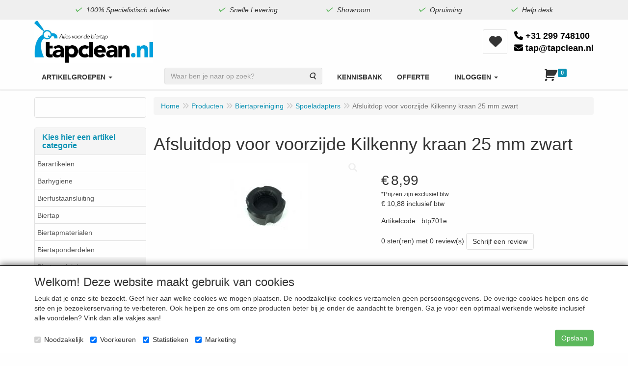

--- FILE ---
content_type: text/html; charset=UTF-8
request_url: https://tapclean.nl/biertapreiniging/spoeladapters/afsluitdop-voor-voorzijde-kilkenny-kraan-25-mm-zwart/a-2156-10000027
body_size: 27787
content:
<!DOCTYPE html>
<html lang="nl">
    <head>
        <base href="https://tapclean.nl/"
              data-url=""
              data-routing="/js/routing.json"
        />
        <meta name="viewport" content="width=device-width, initial-scale=1">
        <meta charset="utf-8" >
        
                    <meta name="google-site-verification" content="C302HxhuqeKWySMqAM3Puj9sY-9EZBYovRkoOD6_Ck8" />
                    <meta name="author" content="Tapclean Sajet" />
                    <meta name="keywords" content="Spoeladapters, spoeladapter, kopen spoeladapters " />
                    <meta name="description" content="Tapclean de specialist voor biertaps en biertap materialen ook voor o.a. spoeladapters, spoeladapter rn kopen spoeladapters." />
                    <meta name="rating" content="general" />
                    <meta name='generator' content='LogiVert 8.19.0.5; Equinoxe 10.5.29' />
        
        <title>Spoeladapters, spoeladapter, kopen spoeladapters - Tapclean.nl</title>

        <!-- Load scripting -->
                                    <script>
                    window.dataLayer = window.dataLayer || [];window.dataLayer.push({
                        'event': 'consent_necessary'                    
                    });</script>
                            
                <script>
                    window.dataLayer = window.dataLayer || [];
                    window.dataLayer.push({
                        'event': 'fireRemarketingTag',
                        'google_tag_params': {
                            'ecomm_pagetype': 'product',
                            'ecomm_prodid': 'btp701e',
                            'ecomm_totalvalue': '8.99'
                        },
                        'userId': 'not-logged-in'
                    });
                </script>
            
                            <script>
    window.dataLayer = window.dataLayer || [];
    window.dataLayer.enableGA4Ecommerce = false;
</script>
                            
            <script>
                (function(w,d,s,l,i){w[l]=w[l]||[];w[l].push({'gtm.start': new Date().getTime(),event:'gtm.js'});var f=d.getElementsByTagName(s)[0],
                    j=d.createElement(s),dl=l!='dataLayer'?'&l='+l:'';j.addEventListener('error',function() { document.getElementsByTagName('html')[0].classList.add('abl-detected');document.dispatchEvent(new CustomEvent('lv_gtm_ready', {detail: {status: 'error'}})); });j.addEventListener('load', function() { document.dispatchEvent(new Event('lv_gtm_ready', {detail: {status: 'ok'}}));});j.async=true;j.src=
                                              'https://www.googletagmanager.com/gtm.js?id='+i+dl;f.parentNode.insertBefore(j,f);
                })(window,document,'script','dataLayer','GTM-52TF473');
            </script>
                            <script src="/js/api.min.js?h=9a8857d6"></script>
                            <script>
document.addEventListener('DOMContentLoaded', function(el) {
    window.api = new Api("NjUzODA2NDAwNDk2MDQ6ZnY3YUpoQXplcW16cVBQdnJjeQ==", "https://tapclean.nl");
});
</script>
                    
        <script src="/js/plugins.min.js?h=bb38a032" id="pluginScripts"></script>
        <script src="/js/early_scripts.min.js?h=2ebe7f84" id="earlyScripts"></script>

        <script>
            // Epsilon Polyfill for IE
            if (Number.EPSILON === undefined) {
                Number.EPSILON = Math.pow(2, -52);
            }
            // Number Formatting
            Math.toDisplay = function (val, precision, force_sign) {
                if (typeof force_sign === 'undefined') {
                    force_sign = false;
                }

                if (typeof precision === "undefined") {
                    precision = 2;
                }

                if(isNaN(val) || typeof val !== "number") {
                    return false;
                }

                val = val + (1E3 * Number.EPSILON);
                var str = val.toFixed(precision);
                var decpoint = str.indexOf('.');

                str = str.replace('.', ',');

                for(var i = (decpoint - 3); i > 0; i = i - 3) {
                    str = str.slice(0, i) + '.' + str.slice(i);
                }

                if(force_sign && val > 0) {
                    str = "+" + str;
                }

                return str;
            }

            Math.toPrice = function(val, force_sign) {
                if(typeof force_sign === 'undefined') {
                    force_sign = false;
                }
                var price = "";

                if(val === 0) {
                    price = "Gratis";
                } else {
                    if(force_sign && val > 0) {
                        price = "+";
                    } else if(val < 0) {
                        price = "-";
                    }
                    price += "€ ";
                    price += Math.toDisplay(Math.abs(val), 2);
                }

                return price;
            }
            window.main_root = "https://tapclean.nl/";

        </script>

                <script>
            (function() {
                'use strict';
                const cartAddUrl = '/winkelwagen/toevoegen';
                // Derive article id from URL like /.../a-123 or /.../a-123-7
                (function derivePageArticleId(){
                    try {
                        var m = (location.pathname || '').match(/\/a-(\d+)/);
                        if (m && m[1]) {
                            var n = parseInt(m[1], 10);
                            if (!isNaN(n) && n > 0) {
                                window.__pageArticleId = n;
                            }
                        }
                    } catch(e) { /* ignore */ }
                })();
                function isCartAddUrl(url) {
                    if (!url) return false;
                    try { url = url.toString(); } catch (e) {}
                    return url.indexOf(cartAddUrl) !== -1 || /\/winkelwagen\/toevoegen/.test(url);
                }
                function extractIdFromBody(body) {
                    if (!body) return null;
                    try {
                        if (body instanceof URLSearchParams) {
                            return body.get('id');
                        } else if (typeof body === 'string') {
                            // x-www-form-urlencoded
                            const usp = new URLSearchParams(body);
                            return usp.get('id');
                        } else if (body instanceof FormData) {
                            return body.get('id');
                        } else if (typeof body === 'object') {
                            // Attempt common patterns
                            if ('id' in body) return body.id;
                        }
                    } catch (e) {
                        console.warn('extractIdFromBody failed', e);
                    }
                    return null;
                }
                function isInvalidId(id) {
                    if (id === undefined || id === null) return true;
                    const s = ('' + id).trim();
                    const n = parseInt(s, 10);
                    return !s || s === 'NaN' || isNaN(n) || n <= 0;
                }

                // Patch fetch
                const _fetch = window.fetch;
                if (typeof _fetch === 'function') {
                    window.fetch = function(input, init) {
                        const url = (typeof input === 'string') ? input : (input && input.url);
                        const method = (init && init.method) || (input && input.method) || 'GET';
                        if (isCartAddUrl(url) && String(method).toUpperCase() === 'POST') {
                            const body = init && init.body;
                            const id = extractIdFromBody(body);
                            if (isInvalidId(id)) {
                                const fb = window.__lastCartArticleId;
                                const validFb = !isInvalidId(fb);
                                if (validFb && init) {
                                    try {
                                        let newBody = body;
                                        if (body instanceof URLSearchParams) {
                                            body.set('id', String(fb));
                                            newBody = body;
                                        } else if (typeof body === 'string') {
                                            const usp = new URLSearchParams(body);
                                            usp.set('id', String(fb));
                                            newBody = usp.toString();
                                        } else if (body instanceof FormData) {
                                            body.set('id', String(fb));
                                            newBody = body;
                                        } else if (typeof body === 'object' && body !== null) {
                                            body.id = fb;
                                            newBody = body;
                                        } else if (!body) {
                                            const usp = new URLSearchParams();
                                            usp.set('id', String(fb));
                                            newBody = usp;
                                        }
                                        init.body = newBody;
                                        console.warn('Corrected invalid add-to-cart fetch id with fallback', { url, method, id: fb });
                                    } catch (e) {
                                        console.error('Failed to correct fetch body', e);
                                        return Promise.reject(new Error('Ongeldig artikelnummer (client-side blokkade).'));
                                    }
                                } else {
                                    console.error('Blocked invalid add-to-cart fetch', { url, method, body });
                                    return Promise.reject(new Error('Ongeldig artikelnummer (client-side blokkade).'));
                                }
                            }
                        }
                        // Call original fetch and inspect response to surface server messages
                        return _fetch.apply(this, arguments).then(function(res){
                            try {
                                if (isCartAddUrl(url) && res && res.ok) {
                                    var clone = res.clone();
                                    var ct = clone.headers && clone.headers.get && clone.headers.get('content-type');
                                    if (ct && ct.indexOf('application/json') !== -1) {
                                        clone.json().then(function(data){
                                            try {
                                                if (data && data.messages) {
                                                    renderMessages(data.messages, window.__lastAddToCartTarget || null);
                                                }
                                            } catch (_e) { /* noop */ }
                                        }).catch(function(){ /* not json */ });
                                    }
                                }
                            } catch(_e) { /* noop */ }
                            return res;
                        });
                    };
                }

                // Patch XMLHttpRequest
                const _open = XMLHttpRequest.prototype.open;
                const _send = XMLHttpRequest.prototype.send;
                XMLHttpRequest.prototype.open = function(method, url) {
                    this.__cartOpen = { method, url };
                    return _open.apply(this, arguments);
                };
                XMLHttpRequest.prototype.send = function(body) {
                    try {
                        const ctx = this.__cartOpen || {};
                        if (isCartAddUrl(ctx.url) && String(ctx.method).toUpperCase() === 'POST') {
                            const id = extractIdFromBody(body);
                            if (isInvalidId(id)) {
                                const fb = window.__lastCartArticleId;
                                const validFb = !isInvalidId(fb);
                                if (validFb) {
                                    try {
                                        if (body instanceof URLSearchParams) {
                                            body.set('id', String(fb));
                                        } else if (typeof body === 'string') {
                                            const usp = new URLSearchParams(body);
                                            usp.set('id', String(fb));
                                            body = usp.toString();
                                        } else if (body instanceof FormData) {
                                            body.set('id', String(fb));
                                        } else if (typeof body === 'object' && body !== null) {
                                            body.id = fb;
                                        } else if (!body) {
                                            const usp = new URLSearchParams();
                                            usp.set('id', String(fb));
                                            body = usp;
                                        }
                                        console.warn('Corrected invalid add-to-cart XHR id with fallback', { url: ctx.url, method: ctx.method, id: fb });
                                    } catch (e) {
                                        console.error('Failed to correct XHR body', e);
                                        throw new Error('Ongeldig artikelnummer (client-side blokkade).');
                                    }
                                } else {
                                    console.error('Blocked invalid add-to-cart XHR', { url: ctx.url, method: ctx.method, body });
                                    throw new Error('Ongeldig artikelnummer (client-side blokkade).');
                                }
                            }
                        }
                        // Surface server messages on load
                        try {
                            var self = this;
                            this.addEventListener('load', function(){
                                try {
                                    const c = self.getResponseHeader && self.getResponseHeader('content-type');
                                    if (isCartAddUrl((self.__cartOpen||{}).url) && self.status >= 200 && self.status < 300 && c && c.indexOf('application/json') !== -1) {
                                        try {
                                            var data = {};
                                            try { data = JSON.parse(self.responseText || '{}'); } catch(_j) { data = {}; }
                                            if (data && data.messages) {
                                                renderMessages(data.messages, window.__lastAddToCartTarget || null);
                                            }
                                        } catch(_e) { /* noop */ }
                                    }
                                } catch(_e) { /* noop */ }
                            }, { once: true });
                        } catch(_e) { /* noop */ }
                    } catch (e) {
                        console.error(e);
                        // Abort send by not calling original send
                        return;
                    }
                    return _send.call(this, body);
                };
            })();
        </script>

        <link rel="stylesheet" href="/assets/base.css?h=676cf9a1" />

        <link rel="stylesheet" href="/assets/theme.css?h=9f695ef8" />
        <style>
            /* Ensure icons inside buttons don't swallow clicks */
            .btn .fa, .btn .fa-shopping-cart {
                pointer-events: none;
            }
        </style>

            <script src="https://www.google.com/recaptcha/api.js?onload=recaptchaOnload&render=explicit" async defer onerror="document.getElementsByTagName('html')[0].classList.add('no-captcha')"></script></head>
    <body data-sticky-container>
                                    
                <noscript>
                    <iframe src="https://www.googletagmanager.com/ns.html?id=GTM-52TF473"
                            height="0" width="0" style="display:none;visibility:hidden">
                    </iframe>
                </noscript>
            
                    
                    <header>
    <div class="eyecatchers">
        <div class="container">
                <ul class="nav navbar-nav  " data-sm-skip="data-sm-skip">
            <li class="menu_content_item ">
        <a href="/100-specialistisch-advies/c-156"
   >
    <span class="lbl">100% Specialistisch advies</span>
    </a>
            </li>
    <li class="menu_content_item ">
        <a href="/snelle-levering/c-110"
   >
    <span class="lbl">Snelle Levering               </span>
    </a>
            </li>
    <li class="menu_content_item ">
        <a href="/showroom/c-155"
   >
    <span class="lbl">Showroom               </span>
    </a>
            </li>
    <li class="menu_group ">
        <a href="/opruiming/g-21"
   >
    <span class="lbl">Opruiming</span>
    </a>
            </li>
    <li class="menu_content_item ">
        <a href="/help-desk/c-158"
   >
    <span class="lbl">Help desk</span>
    </a>
            </li>

    </ul>

        </div>
    </div>
    <div class="logo-top">
        <div class="container">
            <div class="logo-container">
                <a href="/" alt="Tapclean uw specialist voor biertaps en biertap materialen.">
                    <img src="/images/cb_6.jpg?h=f0e0a45a" alt="Tapclean uw specialist voor biertaps en biertap materialen."/>
                </a>
            </div>
            <div class="content-menu hidden-xs">
                    <ul class="nav navbar-nav  " data-sm-skip="data-sm-skip">
        
    </ul>

            </div>
            <div class="button-menu">
                <ul class="nav navbar-nav hidden-xs">
                    <li>
                        <a href="/mijn-account/wensenlijsten">
                            <span class="fa fa-heart-o"></span>
                            <span class="sr-only">Wensenlijsten</span>
                        </a>
                    </li>
                </ul>
                <div class="phone">
                    <a href="tel://+31 299 748100">
                        <span class="fa fa-phone"></span> +31 299 748100
                    </a>
                    <a href="mailto://tap@tapclean.nl">
                        <span class="fa fa-envelope"></span> tap@tapclean.nl
                    </a>
                </div>
            </div>
        </div>
    </div>
    <div class="nav-top sticky-header ">
        <nav class="navbar">
            <div class="container">
                <div class="navbar-header">
                    <button type="button" class="navbar-toggle collapsed" data-toggle="collapse" data-target="#topmenu"
                            aria-expanded="false">
                        <span class="sr-only">Menu</span>
                        <span class="icon-bar"></span>
                        <span class="icon-bar"></span>
                        <span class="icon-bar"></span>
                    </button>
                </div>

                <div class="collapse navbar-collapse" id="topmenu">
                    <div class="mobile-menu-addon">
                            <ul class="nav navbar-nav  " >
        
    </ul>

                    </div>
                        <ul class="nav navbar-nav  " >
            <li class="menu_catalog ">
        <a href="/catalogus" class="children" role="button"
   aria-haspopup="true" aria-expanded="false">
    <span class="lbl">Artikelgroepen</span>
    <span class="caret"></span></a>
                    <ul class="dropdown-menu">
                    <li class="">
        <a href="/barartikelen/g-15"
   class="dropdown-toggle" data-toggle="dropdown" role="button"
   aria-haspopup="true"
   aria-expanded="false">
    <span class="lbl">Barartikelen</span>
    <span class="caret"></span></a>
                    <ul class="dropdown-menu">
                    <li class="">
        <a href="/barartikelen/aloha-tiki/g-10000301"
   >
    <span class="lbl">Aloha Tiki</span>
    </a>
            </li>
    <li class="">
        <a href="/barartikelen/barlepel/g-10000312"
   >
    <span class="lbl">Barlepel</span>
    </a>
            </li>
    <li class="">
        <a href="/barartikelen/barmaterialen/g-10000040"
   class="dropdown-toggle" data-toggle="dropdown" role="button"
   aria-haspopup="true"
   aria-expanded="false">
    <span class="lbl">Barmaterialen</span>
    <span class="caret"></span></a>
                    <ul class="dropdown-menu">
                    <li class="">
        <a href="/barartikelen/barmaterialen/barmatten/g-20000024"
   >
    <span class="lbl">Barmatten</span>
    </a>
            </li>
    <li class="">
        <a href="/barartikelen/barmaterialen/openers-savers/g-20000029"
   >
    <span class="lbl">Openers&Savers</span>
    </a>
            </li>
    <li class="">
        <a href="/barartikelen/barmaterialen/dienbladen/g-20000066"
   >
    <span class="lbl">Dienbladen</span>
    </a>
            </li>
    <li class="">
        <a href="/barartikelen/barmaterialen/glazenrekjes/g-20000086"
   >
    <span class="lbl">Glazenrekjes</span>
    </a>
            </li>
    <li class="">
        <a href="/barartikelen/barmaterialen/snijplanken/g-20000108"
   >
    <span class="lbl">Snijplanken</span>
    </a>
            </li>

            </ul>
            </li>
    <li class="">
        <a href="/barartikelen/cocktailset/g-10000316"
   >
    <span class="lbl">Cocktailset</span>
    </a>
            </li>
    <li class="">
        <a href="/barartikelen/cocktailshaker/g-10000314"
   >
    <span class="lbl">Cocktailshaker</span>
    </a>
            </li>
    <li class="">
        <a href="/barartikelen/cocktailtools/g-10000310"
   >
    <span class="lbl">Cocktailtools</span>
    </a>
            </li>
    <li class="">
        <a href="/barartikelen/cocktail-rokers/g-10000332"
   >
    <span class="lbl">Cocktail rokers</span>
    </a>
            </li>
    <li class="">
        <a href="/barartikelen/cocktailprikkers-en-roerstaafjes/g-10000307"
   >
    <span class="lbl">Cocktailprikkers en roerstaafjes</span>
    </a>
            </li>
    <li class="">
        <a href="/barartikelen/cocktailglazen/g-10000326"
   >
    <span class="lbl">Cocktailglazen</span>
    </a>
            </li>
    <li class="">
        <a href="/barartikelen/herbruikbare-rietjes/g-10000327"
   >
    <span class="lbl">Herbruikbare rietjes</span>
    </a>
            </li>
    <li class="">
        <a href="/barartikelen/ice-tools/g-10000303"
   >
    <span class="lbl">Ice Tools</span>
    </a>
            </li>
    <li class="">
        <a href="/barartikelen/jigger/g-10000313"
   >
    <span class="lbl">Jigger</span>
    </a>
            </li>
    <li class="">
        <a href="/barartikelen/koperen-glazen/g-10000308"
   >
    <span class="lbl">Koperen glazen</span>
    </a>
            </li>
    <li class="">
        <a href="/barartikelen/mengbekers-cocktailbekers-en-mokken/g-10000306"
   >
    <span class="lbl">Mengbekers, cocktailbekers en mokken</span>
    </a>
            </li>
    <li class="">
        <a href="/barartikelen/muddlers/g-10000311"
   >
    <span class="lbl">Muddlers</span>
    </a>
            </li>
    <li class="">
        <a href="/barartikelen/organizers-en-caddys/g-10000302"
   >
    <span class="lbl">Organizers en caddy's</span>
    </a>
            </li>
    <li class="">
        <a href="/barartikelen/openers-savers/g-10000317"
   >
    <span class="lbl">Openers&savers</span>
    </a>
            </li>
    <li class="">
        <a href="/barartikelen/save-pour-systeem/g-10000305"
   >
    <span class="lbl">Save Pour Systeem</span>
    </a>
            </li>
    <li class="">
        <a href="/barartikelen/speedracks/g-10000304"
   >
    <span class="lbl">Speedracks</span>
    </a>
            </li>
    <li class="">
        <a href="/barartikelen/strainers/g-10000315"
   >
    <span class="lbl">Strainers</span>
    </a>
            </li>
    <li class="">
        <a href="/barartikelen/uitschenken/g-10000023"
   class="dropdown-toggle" data-toggle="dropdown" role="button"
   aria-haspopup="true"
   aria-expanded="false">
    <span class="lbl">Uitschenken</span>
    <span class="caret"></span></a>
                    <ul class="dropdown-menu">
                    <li class="">
        <a href="/barartikelen/uitschenken/diversen-uitschenken/g-20000012"
   >
    <span class="lbl">Diversen uitschenken</span>
    </a>
            </li>
    <li class="">
        <a href="/barartikelen/uitschenken/maatschenkers/g-20000028"
   >
    <span class="lbl">Maatschenkers</span>
    </a>
            </li>
    <li class="">
        <a href="/barartikelen/uitschenken/flessenhouders/g-20000074"
   >
    <span class="lbl">Flessenhouders</span>
    </a>
            </li>
    <li class="">
        <a href="/barartikelen/uitschenken/non-drips/g-20000075"
   >
    <span class="lbl">Non Drips</span>
    </a>
            </li>
    <li class="">
        <a href="/barartikelen/uitschenken/snelschenkers/g-20000080"
   >
    <span class="lbl">Snelschenkers</span>
    </a>
            </li>

            </ul>
            </li>
    <li class="">
        <a href="/barartikelen/wijn-tools/g-10000072"
   class="dropdown-toggle" data-toggle="dropdown" role="button"
   aria-haspopup="true"
   aria-expanded="false">
    <span class="lbl">Wijn tools</span>
    <span class="caret"></span></a>
                    <ul class="dropdown-menu">
                    <li class="">
        <a href="/barartikelen/wijn-tools/uitschenkers/g-20000069"
   >
    <span class="lbl">Uitschenkers</span>
    </a>
            </li>
    <li class="">
        <a href="/barartikelen/wijn-tools/openers-savers/g-20000137"
   >
    <span class="lbl">Openers &amp; savers</span>
    </a>
            </li>
    <li class="">
        <a href="/barartikelen/wijn-tools/wijnkoelers/g-20000138"
   >
    <span class="lbl">Wijnkoelers</span>
    </a>
            </li>
    <li class="">
        <a href="/barartikelen/wijn-tools/wijnsets/g-20000339"
   >
    <span class="lbl">Wijnsets</span>
    </a>
            </li>
    <li class="">
        <a href="/barartikelen/wijn-tools/diverse-tools/g-20000340"
   >
    <span class="lbl">Diverse Tools</span>
    </a>
            </li>

            </ul>
            </li>

            </ul>
            </li>
    <li class="">
        <a href="/barhygiene/g-14"
   class="dropdown-toggle" data-toggle="dropdown" role="button"
   aria-haspopup="true"
   aria-expanded="false">
    <span class="lbl">Barhygiene</span>
    <span class="caret"></span></a>
                    <ul class="dropdown-menu">
                    <li class="">
        <a href="/barhygiene/bierglasreiniger/g-10000041"
   >
    <span class="lbl">Bierglasreiniger</span>
    </a>
            </li>
    <li class="">
        <a href="/barhygiene/complete-reinigingsets/g-10000353"
   >
    <span class="lbl">Complete reinigingsets</span>
    </a>
            </li>
    <li class="">
        <a href="/barhygiene/diverse-hygiene/g-10000030"
   >
    <span class="lbl">Diverse hygi&euml;ne</span>
    </a>
            </li>
    <li class="">
        <a href="/barhygiene/glazenspoelers/g-10000016"
   class="dropdown-toggle" data-toggle="dropdown" role="button"
   aria-haspopup="true"
   aria-expanded="false">
    <span class="lbl">Glazenspoelers</span>
    <span class="caret"></span></a>
                    <ul class="dropdown-menu">
                    <li class="">
        <a href="/barhygiene/glazenspoelers/glazenspoelers/g-20000406"
   >
    <span class="lbl">Glazenspoelers</span>
    </a>
            </li>
    <li class="">
        <a href="/barhygiene/glazenspoelers/delfin-onderdelen/g-20000064"
   >
    <span class="lbl">Delfin onderdelen</span>
    </a>
            </li>
    <li class="">
        <a href="/barhygiene/glazenspoelers/eilfix-onderdelen/g-20000010"
   >
    <span class="lbl">Eilfix onderdelen</span>
    </a>
            </li>
    <li class="">
        <a href="/barhygiene/glazenspoelers/spoelboy-glazenspoelers/g-20000058"
   >
    <span class="lbl">Spoelboy glazenspoelers</span>
    </a>
            </li>
    <li class="">
        <a href="/barhygiene/glazenspoelers/spoelboy-onderdelen/g-20000129"
   >
    <span class="lbl">Spoelboy onderdelen</span>
    </a>
            </li>
    <li class="">
        <a href="/barhygiene/glazenspoelers/spoelborstel/g-20000408"
   >
    <span class="lbl">Spoelborstel</span>
    </a>
            </li>

            </ul>
            </li>
    <li class="">
        <a href="/barhygiene/glazenspoelborstels/g-10000102"
   >
    <span class="lbl">Glazenspoelborstels</span>
    </a>
            </li>
    <li class="">
        <a href="/barhygiene/reinigingsmateriaal/g-10000357"
   >
    <span class="lbl">Reinigingsmateriaal</span>
    </a>
            </li>
    <li class="">
        <a href="/barhygiene/reinigingsmiddel-voor-bierleidingen/g-10000356"
   >
    <span class="lbl">Reinigingsmiddel voor bierleidingen</span>
    </a>
            </li>
    <li class="">
        <a href="/barhygiene/reinigingssponsjes/g-10000355"
   >
    <span class="lbl">Reinigingssponsjes</span>
    </a>
            </li>
    <li class="">
        <a href="/barhygiene/urinoirmatjes-roosters-en-blokjes/g-10000034"
   class="dropdown-toggle" data-toggle="dropdown" role="button"
   aria-haspopup="true"
   aria-expanded="false">
    <span class="lbl">Urinoirmatjes,roosters en blokjes</span>
    <span class="caret"></span></a>
                    <ul class="dropdown-menu">
                    <li class="">
        <a href="/barhygiene/urinoirmatjes-roosters-en-blokjes/urinoirblokjes/g-20000054"
   >
    <span class="lbl">Urinoirblokjes</span>
    </a>
            </li>
    <li class="">
        <a href="/barhygiene/urinoirmatjes-roosters-en-blokjes/urinoirmatjes/g-20000134"
   >
    <span class="lbl">Urinoirmatjes</span>
    </a>
            </li>
    <li class="">
        <a href="/barhygiene/urinoirmatjes-roosters-en-blokjes/urinoirroosters/g-20000135"
   >
    <span class="lbl">Urinoirroosters</span>
    </a>
            </li>
    <li class="">
        <a href="/barhygiene/urinoirmatjes-roosters-en-blokjes/diversen-toilet-en-urinoir/g-20000410"
   >
    <span class="lbl">Diversen toilet en urinoir</span>
    </a>
            </li>

            </ul>
            </li>
    <li class="">
        <a href="/barhygiene/becher-reiniging-producten/g-10000408"
   >
    <span class="lbl">Becher reiniging producten</span>
    </a>
            </li>
    <li class="">
        <a href="/barhygiene/aquafox/g-10000409"
   >
    <span class="lbl">Aquafox</span>
    </a>
            </li>

            </ul>
            </li>
    <li class="">
        <a href="/bierfustaansluiting/g-4"
   class="dropdown-toggle" data-toggle="dropdown" role="button"
   aria-haspopup="true"
   aria-expanded="false">
    <span class="lbl">Bierfustaansluiting</span>
    <span class="caret"></span></a>
                    <ul class="dropdown-menu">
                    <li class="">
        <a href="/bierfustaansluiting/bierfustaansluiting/g-10000047"
   class="dropdown-toggle" data-toggle="dropdown" role="button"
   aria-haspopup="true"
   aria-expanded="false">
    <span class="lbl">Bierfustaansluiting</span>
    <span class="caret"></span></a>
                    <ul class="dropdown-menu">
                    <li class="">
        <a href="/bierfustaansluiting/bierfustaansluiting/fustkoppeling-korf-sankey/g-20000039"
   >
    <span class="lbl">Fustkoppeling Korf / Sankey</span>
    </a>
            </li>
    <li class="">
        <a href="/bierfustaansluiting/bierfustaansluiting/vlak-a-schuifkoppeling-alumasc/g-20000040"
   >
    <span class="lbl">Vlak-A schuifkoppeling Alumasc</span>
    </a>
            </li>
    <li class="">
        <a href="/bierfustaansluiting/bierfustaansluiting/key-keg/g-20000036"
   >
    <span class="lbl">Key Keg</span>
    </a>
            </li>
    <li class="">
        <a href="/bierfustaansluiting/bierfustaansluiting/m-systeem/g-20000037"
   >
    <span class="lbl">M-systeem</span>
    </a>
            </li>
    <li class="">
        <a href="/bierfustaansluiting/bierfustaansluiting/drievlak-g-systeem/g-20000038"
   >
    <span class="lbl">Drievlak G-systeem</span>
    </a>
            </li>
    <li class="">
        <a href="/bierfustaansluiting/bierfustaansluiting/d-systeem/g-20000035"
   >
    <span class="lbl">D-systeem</span>
    </a>
            </li>
    <li class="">
        <a href="/bierfustaansluiting/bierfustaansluiting/u-systeem/g-20000041"
   >
    <span class="lbl">U-systeem</span>
    </a>
            </li>
    <li class="">
        <a href="/bierfustaansluiting/bierfustaansluiting/bierfustaansluiting-voor-5-liter-fust/g-20000139"
   >
    <span class="lbl">Bierfustaansluiting voor 5 liter fust</span>
    </a>
            </li>

            </ul>
            </li>
    <li class="">
        <a href="/bierfustaansluiting/kogelkranen/g-10000107"
   >
    <span class="lbl">Kogelkranen</span>
    </a>
            </li>
    <li class="">
        <a href="/bierfustaansluiting/diversen/g-10000048"
   >
    <span class="lbl">Diversen</span>
    </a>
            </li>
    <li class="">
        <a href="/bierfustaansluiting/onderdelen/g-10000058"
   class="dropdown-toggle" data-toggle="dropdown" role="button"
   aria-haspopup="true"
   aria-expanded="false">
    <span class="lbl">Onderdelen</span>
    <span class="caret"></span></a>
                    <ul class="dropdown-menu">
                    <li class="">
        <a href="/bierfustaansluiting/onderdelen/onderdelen-voor-dsi-en-reyvarsur/g-20000052"
   >
    <span class="lbl">Onderdelen voor DSI en Reyvarsur</span>
    </a>
            </li>
    <li class="">
        <a href="/bierfustaansluiting/onderdelen/onderdelen-voor-micromatic-fustaansluiting/g-20000053"
   >
    <span class="lbl">Onderdelen voor Micromatic fustaansluiting</span>
    </a>
            </li>
    <li class="">
        <a href="/bierfustaansluiting/onderdelen/onderdelen-voor-lindr-fustaansluiting/g-20000089"
   >
    <span class="lbl">Onderdelen voor Lindr fustaansluiting</span>
    </a>
            </li>

            </ul>
            </li>
    <li class="">
        <a href="/bierfustaansluiting/partypomp/g-10000089"
   >
    <span class="lbl">Partypomp</span>
    </a>
            </li>

            </ul>
            </li>
    <li class="">
        <a href="/biertap/g-6"
   class="dropdown-toggle" data-toggle="dropdown" role="button"
   aria-haspopup="true"
   aria-expanded="false">
    <span class="lbl">Biertap</span>
    <span class="caret"></span></a>
                    <ul class="dropdown-menu">
                    <li class="">
        <a href="/biertap/dry-wet-koelers/g-10000366"
   >
    <span class="lbl">Dry/Wet koelers</span>
    </a>
            </li>
    <li class="">
        <a href="/biertap/droogkoeler/g-10000052"
   class="dropdown-toggle" data-toggle="dropdown" role="button"
   aria-haspopup="true"
   aria-expanded="false">
    <span class="lbl">Droogkoeler</span>
    <span class="caret"></span></a>
                    <ul class="dropdown-menu">
                    <li class="">
        <a href="/biertap/droogkoeler/1-kraans-biertap-droogkoeler-tafelmodel-met-co2/g-20000046"
   >
    <span class="lbl">1-kraans biertap droogkoeler tafelmodel met CO2</span>
    </a>
            </li>
    <li class="">
        <a href="/biertap/droogkoeler/2-kraans-biertap-droogkoeler-tafelmodel-met-co2/g-20000047"
   >
    <span class="lbl">2-kraans biertap droogkoeler tafelmodel met CO2</span>
    </a>
            </li>
    <li class="">
        <a href="/biertap/droogkoeler/3-kraans-biertap-droogkoeler-tafelmodel-met-co2/g-20000121"
   >
    <span class="lbl">3-kraans biertap droogkoeler tafelmodel met CO2</span>
    </a>
            </li>
    <li class="">
        <a href="/biertap/droogkoeler/4-kraans-biertap-droogkoeler-tafelmodel-met-co2/g-20000112"
   >
    <span class="lbl">4-kraans biertap droogkoeler tafelmodel met CO2</span>
    </a>
            </li>
    <li class="">
        <a href="/biertap/droogkoeler/droogkoeler-biertap-1-kraans-zonder-co2/g-20000049"
   >
    <span class="lbl">Droogkoeler biertap 1-kraans zonder CO2</span>
    </a>
            </li>
    <li class="">
        <a href="/biertap/droogkoeler/droogkoeler-biertap-2-kraans-zonder-co2/g-20000048"
   >
    <span class="lbl">Droogkoeler biertap 2-kraans zonder CO2</span>
    </a>
            </li>
    <li class="">
        <a href="/biertap/droogkoeler/droogkoeler-onderkoeler/g-20000050"
   >
    <span class="lbl">Droogkoeler onderkoeler</span>
    </a>
            </li>
    <li class="">
        <a href="/biertap/droogkoeler/complete-set-tafeltapdroogkoeler/g-20000270"
   >
    <span class="lbl">Complete set tafeltapdroogkoeler</span>
    </a>
            </li>
    <li class="">
        <a href="/biertap/droogkoeler/complete-set-droogkoeler-met-tapzuil/g-20000269"
   >
    <span class="lbl">Complete set droogkoeler met tapzuil</span>
    </a>
            </li>
    <li class="">
        <a href="/biertap/droogkoeler/biertap-droogkoeler-zonder-co2-complete-set/g-20000268"
   >
    <span class="lbl">Biertap droogkoeler zonder CO2 complete set</span>
    </a>
            </li>

            </ul>
            </li>
    <li class="">
        <a href="/biertap/waterbadkoeler/g-10000042"
   class="dropdown-toggle" data-toggle="dropdown" role="button"
   aria-haspopup="true"
   aria-expanded="false">
    <span class="lbl">Waterbadkoeler</span>
    <span class="caret"></span></a>
                    <ul class="dropdown-menu">
                    <li class="">
        <a href="/biertap/waterbadkoeler/lindr-waterbadkoelers-as-serie-voor-diverse-drank/g-20000025"
   >
    <span class="lbl">Lindr waterbadkoelers AS-serie voor diverse drank</span>
    </a>
            </li>
    <li class="">
        <a href="/biertap/waterbadkoeler/lindr-waterkoelers-cwp-serie/g-20000103"
   >
    <span class="lbl">Lindr waterkoelers CWP-serie</span>
    </a>
            </li>
    <li class="">
        <a href="/biertap/waterbadkoeler/serrco-bierwaterkoeler/g-20000117"
   >
    <span class="lbl">Serrco bierwaterkoeler</span>
    </a>
            </li>
    <li class="">
        <a href="/biertap/waterbadkoeler/complete-biertapsets-watergekoeld/g-20000110"
   >
    <span class="lbl">Complete biertapsets watergekoeld</span>
    </a>
            </li>
    <li class="">
        <a href="/biertap/waterbadkoeler/tafeltaps-watergekoeld/g-20000102"
   >
    <span class="lbl">Tafeltaps watergekoeld</span>
    </a>
            </li>

            </ul>
            </li>
    <li class="">
        <a href="/biertap/tapkoelkast/g-10000055"
   >
    <span class="lbl">Tapkoelkast</span>
    </a>
            </li>
    <li class="">
        <a href="/biertap/mobiele-biertap-kopen/g-10000004"
   >
    <span class="lbl">Mobiele biertap kopen</span>
    </a>
            </li>
    <li class="">
        <a href="/biertap/aansluitsets/g-10000011"
   class="dropdown-toggle" data-toggle="dropdown" role="button"
   aria-haspopup="true"
   aria-expanded="false">
    <span class="lbl">Aansluitsets</span>
    <span class="caret"></span></a>
                    <ul class="dropdown-menu">
                    <li class="">
        <a href="/biertap/aansluitsets/aansluitsets-tafeltap/g-20000007"
   >
    <span class="lbl">Aansluitsets tafeltap</span>
    </a>
            </li>
    <li class="">
        <a href="/biertap/aansluitsets/aansluitset-met-en-zonder-tapzuil-voor-fustenkast/g-20000105"
   >
    <span class="lbl">Aansluitset met en zonder tapzuil voor fustenkast</span>
    </a>
            </li>
    <li class="">
        <a href="/biertap/aansluitsets/universele-aansluitset-voor-onderkoelers/g-20000267"
   >
    <span class="lbl">Universele aansluitset voor onderkoelers</span>
    </a>
            </li>

            </ul>
            </li>
    <li class="">
        <a href="/biertap/onderhoud-en-installatie/g-10000043"
   >
    <span class="lbl">Onderhoud en installatie</span>
    </a>
            </li>
    <li class="">
        <a href="/biertap/flexidraft-tapsysteem/g-10000050"
   class="dropdown-toggle" data-toggle="dropdown" role="button"
   aria-haspopup="true"
   aria-expanded="false">
    <span class="lbl">Flexidraft tapsysteem</span>
    <span class="caret"></span></a>
                    <ul class="dropdown-menu">
                    <li class="">
        <a href="/biertap/flexidraft-tapsysteem/compleet-tapsysteem/g-20000291"
   >
    <span class="lbl">Compleet tapsysteem</span>
    </a>
            </li>
    <li class="">
        <a href="/biertap/flexidraft-tapsysteem/bierslangen/g-20000292"
   >
    <span class="lbl">Bierslangen</span>
    </a>
            </li>
    <li class="">
        <a href="/biertap/flexidraft-tapsysteem/bierfustaansluitingen/g-20000294"
   >
    <span class="lbl">Bierfustaansluitingen</span>
    </a>
            </li>
    <li class="">
        <a href="/biertap/flexidraft-tapsysteem/onderdelen/g-20000293"
   >
    <span class="lbl">Onderdelen</span>
    </a>
            </li>
    <li class="">
        <a href="/biertap/flexidraft-tapsysteem/tapzuilen/g-20000295"
   >
    <span class="lbl">Tapzuilen</span>
    </a>
            </li>

            </ul>
            </li>
    <li class="">
        <a href="/biertap/fustenkoelers/g-10000078"
   >
    <span class="lbl">Fustenkoelers</span>
    </a>
            </li>
    <li class="">
        <a href="/biertap/mokeg-airbar-tapinstallatie/g-10000294"
   >
    <span class="lbl">Mokeg Airbar tapinstallatie</span>
    </a>
            </li>
    <li class="">
        <a href="/biertap/heineken-al-in-one-david-tapsysteem/g-10000324"
   >
    <span class="lbl">Heineken al in one David tapsysteem</span>
    </a>
            </li>

            </ul>
            </li>
    <li class="">
        <a href="/biertapmaterialen/g-9"
   class="dropdown-toggle" data-toggle="dropdown" role="button"
   aria-haspopup="true"
   aria-expanded="false">
    <span class="lbl">Biertapmaterialen</span>
    <span class="caret"></span></a>
                    <ul class="dropdown-menu">
                    <li class="">
        <a href="/biertapmaterialen/aansluitmaterialen-nc-cc/g-10000020"
   >
    <span class="lbl">Aansluitmaterialen NC + CC</span>
    </a>
            </li>
    <li class="">
        <a href="/biertapmaterialen/afsluitkranen/g-10000031"
   >
    <span class="lbl">Afsluitkranen</span>
    </a>
            </li>
    <li class="">
        <a href="/biertapmaterialen/bierslangen/g-10000194"
   class="dropdown-toggle" data-toggle="dropdown" role="button"
   aria-haspopup="true"
   aria-expanded="false">
    <span class="lbl">Bierslangen</span>
    <span class="caret"></span></a>
                    <ul class="dropdown-menu">
                    <li class="">
        <a href="/biertapmaterialen/bierslangen/bierslangen-met-aansluitingen/g-20000219"
   >
    <span class="lbl">Bierslangen met aansluitingen</span>
    </a>
            </li>
    <li class="">
        <a href="/biertapmaterialen/bierslangen/bierslang-per-meter-op-de-rol/g-20000220"
   >
    <span class="lbl">Bierslang per meter op de rol</span>
    </a>
            </li>
    <li class="">
        <a href="/biertapmaterialen/bierslangen/pythonslang/g-20000221"
   >
    <span class="lbl">Pythonslang</span>
    </a>
            </li>
    <li class="">
        <a href="/biertapmaterialen/bierslangen/doorvoerslang/g-20000226"
   >
    <span class="lbl">Doorvoerslang</span>
    </a>
            </li>
    <li class="">
        <a href="/biertapmaterialen/bierslangen/bierslangen-voor-flexidraft-systeem/g-20000407"
   >
    <span class="lbl">Bierslangen voor Flexidraft systeem</span>
    </a>
            </li>

            </ul>
            </li>
    <li class="">
        <a href="/biertapmaterialen/brouwers-artikelen/g-10000009"
   class="dropdown-toggle" data-toggle="dropdown" role="button"
   aria-haspopup="true"
   aria-expanded="false">
    <span class="lbl">Brouwers artikelen.</span>
    <span class="caret"></span></a>
                    <ul class="dropdown-menu">
                    <li class="">
        <a href="/biertapmaterialen/brouwers-artikelen/sodakeg-rvs-tanks/g-20000327"
   >
    <span class="lbl">Sodakeg &amp; RVS tanks</span>
    </a>
            </li>

            </ul>
            </li>
    <li class="">
        <a href="/biertapmaterialen/gereedschap/g-10000019"
   >
    <span class="lbl">Gereedschap</span>
    </a>
            </li>
    <li class="">
        <a href="/biertapmaterialen/john-guest-afsluiters/g-10000202"
   >
    <span class="lbl">John Guest Afsluiters</span>
    </a>
            </li>
    <li class="">
        <a href="/biertapmaterialen/john-guest-pi-serie/g-10000199"
   class="dropdown-toggle" data-toggle="dropdown" role="button"
   aria-haspopup="true"
   aria-expanded="false">
    <span class="lbl">John Guest PI-serie</span>
    <span class="caret"></span></a>
                    <ul class="dropdown-menu">
                    <li class="">
        <a href="/biertapmaterialen/john-guest-pi-serie/schroefverbinders/g-20000227"
   >
    <span class="lbl">Schroefverbinders</span>
    </a>
            </li>
    <li class="">
        <a href="/biertapmaterialen/john-guest-pi-serie/schroefverbinding-bspt-draad/g-20000234"
   >
    <span class="lbl">Schroefverbinding BSPT-draad</span>
    </a>
            </li>
    <li class="">
        <a href="/biertapmaterialen/john-guest-pi-serie/inschroefverbinding-bspt/g-20000235"
   >
    <span class="lbl">Inschroefverbinding BSPT</span>
    </a>
            </li>
    <li class="">
        <a href="/biertapmaterialen/john-guest-pi-serie/t-verbinder/g-20000236"
   >
    <span class="lbl">T-verbinder</span>
    </a>
            </li>
    <li class="">
        <a href="/biertapmaterialen/john-guest-pi-serie/u-bochten/g-20000237"
   >
    <span class="lbl">U-Bochten</span>
    </a>
            </li>
    <li class="">
        <a href="/biertapmaterialen/john-guest-pi-serie/inschroefverbinder/g-20000238"
   >
    <span class="lbl">Inschroefverbinder</span>
    </a>
            </li>
    <li class="">
        <a href="/biertapmaterialen/john-guest-pi-serie/inschroefverbinding-met-o-ring/g-20000239"
   >
    <span class="lbl">Inschroefverbinding met O-ring</span>
    </a>
            </li>
    <li class="">
        <a href="/biertapmaterialen/john-guest-pi-serie/schotverbinder/g-20000240"
   >
    <span class="lbl">Schotverbinder</span>
    </a>
            </li>
    <li class="">
        <a href="/biertapmaterialen/john-guest-pi-serie/inschroefverbindingen-divers/g-20000242"
   >
    <span class="lbl">Inschroefverbindingen divers</span>
    </a>
            </li>
    <li class="">
        <a href="/biertapmaterialen/john-guest-pi-serie/insteek-vergroot-verbinder/g-20000243"
   >
    <span class="lbl">Insteek-vergroot-verbinder</span>
    </a>
            </li>
    <li class="">
        <a href="/biertapmaterialen/john-guest-pi-serie/haakse-insteekverbinder/g-20000244"
   >
    <span class="lbl">Haakse Insteekverbinder</span>
    </a>
            </li>
    <li class="">
        <a href="/biertapmaterialen/john-guest-pi-serie/slang-insteek-spie/g-20000245"
   >
    <span class="lbl">Slang-insteek-spie</span>
    </a>
            </li>
    <li class="">
        <a href="/biertapmaterialen/john-guest-pi-serie/eindplug/g-20000247"
   >
    <span class="lbl">Eindplug</span>
    </a>
            </li>
    <li class="">
        <a href="/biertapmaterialen/john-guest-pi-serie/y-verbinders/g-20000248"
   >
    <span class="lbl">Y-verbinders</span>
    </a>
            </li>
    <li class="">
        <a href="/biertapmaterialen/john-guest-pi-serie/haakse-slangspie/g-20000251"
   >
    <span class="lbl">Haakse slangspie</span>
    </a>
            </li>
    <li class="">
        <a href="/biertapmaterialen/john-guest-pi-serie/haakse-verbinder/g-20000252"
   >
    <span class="lbl">Haakse verbinder</span>
    </a>
            </li>
    <li class="">
        <a href="/biertapmaterialen/john-guest-pi-serie/verbinder/g-20000253"
   >
    <span class="lbl">Verbinder</span>
    </a>
            </li>
    <li class="">
        <a href="/biertapmaterialen/john-guest-pi-serie/reducerverbinder/g-20000254"
   >
    <span class="lbl">Reducerverbinder</span>
    </a>
            </li>

            </ul>
            </li>
    <li class="">
        <a href="/biertapmaterialen/dmfit-steekkoppeling/g-10000335"
   >
    <span class="lbl">DMfit steekkoppeling</span>
    </a>
            </li>
    <li class="">
        <a href="/biertapmaterialen/john-guest-pm-metrisch-serie/g-10000200"
   class="dropdown-toggle" data-toggle="dropdown" role="button"
   aria-haspopup="true"
   aria-expanded="false">
    <span class="lbl">John Guest PM Metrisch serie</span>
    <span class="caret"></span></a>
                    <ul class="dropdown-menu">
                    <li class="">
        <a href="/biertapmaterialen/john-guest-pm-metrisch-serie/schotverbinder/g-20000256"
   >
    <span class="lbl">Schotverbinder</span>
    </a>
            </li>
    <li class="">
        <a href="/biertapmaterialen/john-guest-pm-metrisch-serie/reducer-pm-metrisch/g-20000257"
   >
    <span class="lbl">Reducer PM metrisch</span>
    </a>
            </li>
    <li class="">
        <a href="/biertapmaterialen/john-guest-pm-metrisch-serie/bocht-metrisch/g-20000258"
   >
    <span class="lbl">Bocht metrisch</span>
    </a>
            </li>
    <li class="">
        <a href="/biertapmaterialen/john-guest-pm-metrisch-serie/insteekknie-metrisch/g-20000259"
   >
    <span class="lbl">Insteekknie metrisch</span>
    </a>
            </li>
    <li class="">
        <a href="/biertapmaterialen/john-guest-pm-metrisch-serie/inschroefverbinders/g-20000260"
   >
    <span class="lbl">Inschroefverbinders</span>
    </a>
            </li>
    <li class="">
        <a href="/biertapmaterialen/john-guest-pm-metrisch-serie/schroefverbinder-metrisch/g-20000261"
   >
    <span class="lbl">Schroefverbinder metrisch</span>
    </a>
            </li>
    <li class="">
        <a href="/biertapmaterialen/john-guest-pm-metrisch-serie/sok-metrisch/g-20000262"
   >
    <span class="lbl">Sok metrisch</span>
    </a>
            </li>
    <li class="">
        <a href="/biertapmaterialen/john-guest-pm-metrisch-serie/t-stuk-metrisch/g-20000263"
   >
    <span class="lbl">T-Stuk metrisch</span>
    </a>
            </li>
    <li class="">
        <a href="/biertapmaterialen/john-guest-pm-metrisch-serie/u-bocht-metrisch/g-20000264"
   >
    <span class="lbl">U-bocht metrisch</span>
    </a>
            </li>
    <li class="">
        <a href="/biertapmaterialen/john-guest-pm-metrisch-serie/y-koppeling-metrisch/g-20000265"
   >
    <span class="lbl">Y-koppeling metrisch</span>
    </a>
            </li>
    <li class="">
        <a href="/biertapmaterialen/john-guest-pm-metrisch-serie/inschroefverbinder-met-steek/g-20000341"
   >
    <span class="lbl">Inschroefverbinder met steek</span>
    </a>
            </li>
    <li class="">
        <a href="/biertapmaterialen/john-guest-pm-metrisch-serie/eindplug/g-20000342"
   >
    <span class="lbl">Eindplug</span>
    </a>
            </li>

            </ul>
            </li>
    <li class="">
        <a href="/biertapmaterialen/john-guest-superseal-serie/g-10000203"
   >
    <span class="lbl">John Guest Superseal serie</span>
    </a>
            </li>
    <li class="">
        <a href="/biertapmaterialen/john-guest-diverse-slangen/g-10000329"
   >
    <span class="lbl">John Guest diverse slangen</span>
    </a>
            </li>
    <li class="">
        <a href="/biertapmaterialen/john-guest-toebehoren/g-10000201"
   >
    <span class="lbl">John Guest Toebehoren</span>
    </a>
            </li>
    <li class="">
        <a href="/biertapmaterialen/koolzuurslang/g-10000195"
   class="dropdown-toggle" data-toggle="dropdown" role="button"
   aria-haspopup="true"
   aria-expanded="false">
    <span class="lbl">Koolzuurslang</span>
    <span class="caret"></span></a>
                    <ul class="dropdown-menu">
                    <li class="">
        <a href="/biertapmaterialen/koolzuurslang/koolzuurslang-met-aansluitingen/g-20000222"
   >
    <span class="lbl">Koolzuurslang met aansluitingen</span>
    </a>
            </li>
    <li class="">
        <a href="/biertapmaterialen/koolzuurslang/co2-hogedrukslang/g-20000223"
   >
    <span class="lbl">CO2-hogedrukslang</span>
    </a>
            </li>
    <li class="">
        <a href="/biertapmaterialen/koolzuurslang/koolzuurslang-los-per-meter-op-de-rol/g-20000224"
   >
    <span class="lbl">Koolzuurslang los per meter op de rol</span>
    </a>
            </li>

            </ul>
            </li>
    <li class="">
        <a href="/biertapmaterialen/ringen/g-10000024"
   >
    <span class="lbl">Ringen</span>
    </a>
            </li>
    <li class="">
        <a href="/biertapmaterialen/slangklemmen/g-10000100"
   >
    <span class="lbl">Slangklemmen</span>
    </a>
            </li>
    <li class="">
        <a href="/biertapmaterialen/slangtule/g-10000099"
   class="dropdown-toggle" data-toggle="dropdown" role="button"
   aria-haspopup="true"
   aria-expanded="false">
    <span class="lbl">Slangtule</span>
    <span class="caret"></span></a>
                    <ul class="dropdown-menu">
                    <li class="">
        <a href="/biertapmaterialen/slangtule/tule-3-8/g-20000122"
   >
    <span class="lbl">Tule 3/8</span>
    </a>
            </li>
    <li class="">
        <a href="/biertapmaterialen/slangtule/tule-gebogen/g-20000123"
   >
    <span class="lbl">Tule gebogen</span>
    </a>
            </li>
    <li class="">
        <a href="/biertapmaterialen/slangtule/tule-recht/g-20000124"
   >
    <span class="lbl">Tule recht</span>
    </a>
            </li>

            </ul>
            </li>
    <li class="">
        <a href="/biertapmaterialen/tule-met-moer-en-vleugelwartel-compleet-met-klem/g-10000104"
   class="dropdown-toggle" data-toggle="dropdown" role="button"
   aria-haspopup="true"
   aria-expanded="false">
    <span class="lbl">Tule met moer en vleugelwartel compleet met klem</span>
    <span class="caret"></span></a>
                    <ul class="dropdown-menu">
                    <li class="">
        <a href="/biertapmaterialen/tule-met-moer-en-vleugelwartel-compleet-met-klem/tule-met-moer-of-vleugel-3-8-compleet-met-klem/g-20000288"
   >
    <span class="lbl">Tule met moer of vleugel 3/8 compleet met klem</span>
    </a>
            </li>
    <li class="">
        <a href="/biertapmaterialen/tule-met-moer-en-vleugelwartel-compleet-met-klem/tule-met-moer-en-vleugel-5-8-compleet-met-klem/g-20000286"
   >
    <span class="lbl">Tule met moer en vleugel 5/8 compleet met klem</span>
    </a>
            </li>

            </ul>
            </li>
    <li class="">
        <a href="/biertapmaterialen/verloopjes-koppelingen/g-10000062"
   class="dropdown-toggle" data-toggle="dropdown" role="button"
   aria-haspopup="true"
   aria-expanded="false">
    <span class="lbl">Verloopjes &amp; koppelingen</span>
    <span class="caret"></span></a>
                    <ul class="dropdown-menu">
                    <li class="">
        <a href="/biertapmaterialen/verloopjes-koppelingen/diversen-aansluitmateriaal/g-20000055"
   >
    <span class="lbl">Diversen aansluitmateriaal</span>
    </a>
            </li>
    <li class="">
        <a href="/biertapmaterialen/verloopjes-koppelingen/verloopjes/g-20000093"
   >
    <span class="lbl">Verloopjes</span>
    </a>
            </li>
    <li class="">
        <a href="/biertapmaterialen/verloopjes-koppelingen/draadverbindigen/g-20000097"
   >
    <span class="lbl">Draadverbindigen</span>
    </a>
            </li>
    <li class="">
        <a href="/biertapmaterialen/verloopjes-koppelingen/diversen-materiaal/g-20000098"
   >
    <span class="lbl">Diversen materiaal</span>
    </a>
            </li>
    <li class="">
        <a href="/biertapmaterialen/verloopjes-koppelingen/slangverbinders/g-20000099"
   >
    <span class="lbl">Slangverbinders</span>
    </a>
            </li>

            </ul>
            </li>
    <li class="">
        <a href="/biertapmaterialen/wartels-en-zeskantmoer/g-10000029"
   class="dropdown-toggle" data-toggle="dropdown" role="button"
   aria-haspopup="true"
   aria-expanded="false">
    <span class="lbl">Wartels en zeskantmoer</span>
    <span class="caret"></span></a>
                    <ul class="dropdown-menu">
                    <li class="">
        <a href="/biertapmaterialen/wartels-en-zeskantmoer/maat-5-8/g-20000016"
   >
    <span class="lbl">Maat 5/8</span>
    </a>
            </li>
    <li class="">
        <a href="/biertapmaterialen/wartels-en-zeskantmoer/maat-3-8/g-20000073"
   >
    <span class="lbl">Maat 3/8</span>
    </a>
            </li>
    <li class="">
        <a href="/biertapmaterialen/wartels-en-zeskantmoer/maat-1-2/g-20000136"
   >
    <span class="lbl">Maat 1/2</span>
    </a>
            </li>
    <li class="">
        <a href="/biertapmaterialen/wartels-en-zeskantmoer/maat-3-4/g-20000140"
   >
    <span class="lbl">Maat 3/4</span>
    </a>
            </li>

            </ul>
            </li>
    <li class="">
        <a href="/biertapmaterialen/diverse-pompen/g-10000330"
   >
    <span class="lbl">Diverse pompen</span>
    </a>
            </li>

            </ul>
            </li>
    <li class="">
        <a href="/biertaponderdelen/g-10"
   class="dropdown-toggle" data-toggle="dropdown" role="button"
   aria-haspopup="true"
   aria-expanded="false">
    <span class="lbl">Biertaponderdelen</span>
    <span class="caret"></span></a>
                    <ul class="dropdown-menu">
                    <li class="">
        <a href="/biertaponderdelen/ventilatiemotoren-en-toebehoren/g-10000010"
   >
    <span class="lbl">Ventilatiemotoren en toebehoren</span>
    </a>
            </li>
    <li class="">
        <a href="/biertaponderdelen/onderdelen-divers/g-10000022"
   >
    <span class="lbl">Onderdelen divers</span>
    </a>
            </li>
    <li class="">
        <a href="/biertaponderdelen/onderdelen-gamko-en-serrco/g-10000063"
   class="dropdown-toggle" data-toggle="dropdown" role="button"
   aria-haspopup="true"
   aria-expanded="false">
    <span class="lbl">Onderdelen Gamko en Serrco</span>
    <span class="caret"></span></a>
                    <ul class="dropdown-menu">
                    <li class="">
        <a href="/biertaponderdelen/onderdelen-gamko-en-serrco/gamko-deurrubbers/g-20000084"
   >
    <span class="lbl">Gamko deurrubbers</span>
    </a>
            </li>
    <li class="">
        <a href="/biertaponderdelen/onderdelen-gamko-en-serrco/gamko-onderdelen/g-20000290"
   >
    <span class="lbl">Gamko onderdelen</span>
    </a>
            </li>
    <li class="">
        <a href="/biertaponderdelen/onderdelen-gamko-en-serrco/serrco-deurrubbers/g-20000333"
   >
    <span class="lbl">Serrco deurrubbers</span>
    </a>
            </li>
    <li class="">
        <a href="/biertaponderdelen/onderdelen-gamko-en-serrco/serrco-onderdelen/g-20000334"
   >
    <span class="lbl">Serrco Onderdelen</span>
    </a>
            </li>

            </ul>
            </li>
    <li class="">
        <a href="/biertaponderdelen/thermostaat/g-10000070"
   >
    <span class="lbl">Thermostaat</span>
    </a>
            </li>
    <li class="">
        <a href="/biertaponderdelen/pythonpomp/g-10000095"
   >
    <span class="lbl">Pythonpomp</span>
    </a>
            </li>
    <li class="">
        <a href="/biertaponderdelen/roerwerkmotoren/g-10000097"
   >
    <span class="lbl">Roerwerkmotoren</span>
    </a>
            </li>

            </ul>
            </li>
    <li class="">
        <a href="/biertapreiniging/g-7"
   class="dropdown-toggle" data-toggle="dropdown" role="button"
   aria-haspopup="true"
   aria-expanded="false">
    <span class="lbl">Biertapreiniging</span>
    <span class="caret"></span></a>
                    <ul class="dropdown-menu">
                    <li class="">
        <a href="/biertapreiniging/reinigingstanks/g-10000013"
   >
    <span class="lbl">Reinigingstanks</span>
    </a>
            </li>
    <li class="">
        <a href="/biertapreiniging/spoelkoppen/g-10000015"
   class="dropdown-toggle" data-toggle="dropdown" role="button"
   aria-haspopup="true"
   aria-expanded="false">
    <span class="lbl">Spoelkoppen</span>
    <span class="caret"></span></a>
                    <ul class="dropdown-menu">
                    <li class="">
        <a href="/biertapreiniging/spoelkoppen/spoelkop-pushsysteem/g-20000009"
   >
    <span class="lbl">Spoelkop Pushsysteem</span>
    </a>
            </li>
    <li class="">
        <a href="/biertapreiniging/spoelkoppen/spoelkop-switchsysteem/g-20000032"
   >
    <span class="lbl">Spoelkop Switchsysteem</span>
    </a>
            </li>
    <li class="">
        <a href="/biertapreiniging/spoelkoppen/spoelkop-standaard/g-20000096"
   >
    <span class="lbl">Spoelkop standaard</span>
    </a>
            </li>

            </ul>
            </li>
    <li class="">
        <a href="/biertapreiniging/spoelapparaten-en-toebehoren/g-10000017"
   >
    <span class="lbl">Spoelapparaten en toebehoren</span>
    </a>
            </li>
    <li class="">
        <a href="/biertapreiniging/spoeladapters/g-10000027"
   >
    <span class="lbl">Spoeladapters</span>
    </a>
            </li>
    <li class="">
        <a href="/biertapreiniging/complete-reinigingsets/g-10000046"
   >
    <span class="lbl">Complete reinigingsets</span>
    </a>
            </li>
    <li class="">
        <a href="/biertapreiniging/spoelkopverbinders-voor-fustaansluiting/g-10000103"
   >
    <span class="lbl">Spoelkopverbinders voor fustaansluiting</span>
    </a>
            </li>
    <li class="">
        <a href="/biertapreiniging/reinigingssponsjes/g-10000289"
   >
    <span class="lbl">Reinigingssponsjes</span>
    </a>
            </li>
    <li class="">
        <a href="/biertapreiniging/reinigingsmiddel/g-10000290"
   >
    <span class="lbl">Reinigingsmiddel</span>
    </a>
            </li>
    <li class="">
        <a href="/biertapreiniging/reinigingsmateriaal/g-10000291"
   >
    <span class="lbl">Reinigingsmateriaal</span>
    </a>
            </li>

            </ul>
            </li>
    <li class="">
        <a href="/biertapzuil-kraan-en-toebehoren/g-12"
   class="dropdown-toggle" data-toggle="dropdown" role="button"
   aria-haspopup="true"
   aria-expanded="false">
    <span class="lbl">Biertapzuil, kraan en toebehoren</span>
    <span class="caret"></span></a>
                    <ul class="dropdown-menu">
                    <li class="">
        <a href="/biertapzuil-kraan-en-toebehoren/biertapkraan-onderdelen/g-10000014"
   class="dropdown-toggle" data-toggle="dropdown" role="button"
   aria-haspopup="true"
   aria-expanded="false">
    <span class="lbl">Biertapkraan onderdelen</span>
    <span class="caret"></span></a>
                    <ul class="dropdown-menu">
                    <li class="">
        <a href="/biertapzuil-kraan-en-toebehoren/biertapkraan-onderdelen/aansluitmateriaal-voor-biertapkraan/g-20000008"
   >
    <span class="lbl">Aansluitmateriaal voor biertapkraan</span>
    </a>
            </li>
    <li class="">
        <a href="/biertapzuil-kraan-en-toebehoren/biertapkraan-onderdelen/diversen-voor-biertapkranen/g-20000017"
   >
    <span class="lbl">Diversen voor biertapkranen</span>
    </a>
            </li>
    <li class="">
        <a href="/biertapzuil-kraan-en-toebehoren/biertapkraan-onderdelen/afstandhulsen-voor-biertapkranen/g-20000018"
   >
    <span class="lbl">Afstandhulsen voor biertapkranen</span>
    </a>
            </li>

            </ul>
            </li>
    <li class="">
        <a href="/biertapzuil-kraan-en-toebehoren/biertapzuil-toebehoren/g-10000021"
   >
    <span class="lbl">Biertapzuil toebehoren</span>
    </a>
            </li>
    <li class="">
        <a href="/biertapzuil-kraan-en-toebehoren/biertapkranen/g-10000035"
   class="dropdown-toggle" data-toggle="dropdown" role="button"
   aria-haspopup="true"
   aria-expanded="false">
    <span class="lbl">Biertapkranen</span>
    <span class="caret"></span></a>
                    <ul class="dropdown-menu">
                    <li class="">
        <a href="/biertapzuil-kraan-en-toebehoren/biertapkranen/flow-tapkranen/g-20000021"
   >
    <span class="lbl">Flow tapkranen</span>
    </a>
            </li>
    <li class="">
        <a href="/biertapzuil-kraan-en-toebehoren/biertapkranen/compensatorkranen/g-20000022"
   >
    <span class="lbl">Compensatorkranen</span>
    </a>
            </li>
    <li class="">
        <a href="/biertapzuil-kraan-en-toebehoren/biertapkranen/kolf-tapkraan/g-20000092"
   >
    <span class="lbl">Kolf tapkraan</span>
    </a>
            </li>
    <li class="">
        <a href="/biertapzuil-kraan-en-toebehoren/biertapkranen/stout-tapkranen/g-20000104"
   >
    <span class="lbl">Stout tapkranen</span>
    </a>
            </li>

            </ul>
            </li>
    <li class="">
        <a href="/biertapzuil-kraan-en-toebehoren/biertapzuilen/g-10000037"
   class="dropdown-toggle" data-toggle="dropdown" role="button"
   aria-haspopup="true"
   aria-expanded="false">
    <span class="lbl">Biertapzuilen</span>
    <span class="caret"></span></a>
                    <ul class="dropdown-menu">
                    <li class="">
        <a href="/biertapzuil-kraan-en-toebehoren/biertapzuilen/biertapzuil-1-kraans/g-20000183"
   >
    <span class="lbl">Biertapzuil 1-kraans</span>
    </a>
            </li>
    <li class="">
        <a href="/biertapzuil-kraan-en-toebehoren/biertapzuilen/biertapzuil-2-kraans/g-20000184"
   >
    <span class="lbl">Biertapzuil 2-kraans</span>
    </a>
            </li>
    <li class="">
        <a href="/biertapzuil-kraan-en-toebehoren/biertapzuilen/biertapzuil-3-kraans/g-20000185"
   >
    <span class="lbl">Biertapzuil 3-kraans</span>
    </a>
            </li>
    <li class="">
        <a href="/biertapzuil-kraan-en-toebehoren/biertapzuilen/biertapzuil-4-kraans/g-20000186"
   >
    <span class="lbl">Biertapzuil 4-kraans</span>
    </a>
            </li>
    <li class="">
        <a href="/biertapzuil-kraan-en-toebehoren/biertapzuilen/biertapzuil-5-kraans/g-20000187"
   >
    <span class="lbl">Biertapzuil 5-kraans</span>
    </a>
            </li>
    <li class="">
        <a href="/biertapzuil-kraan-en-toebehoren/biertapzuilen/biertapzuil-6-kraans/g-20000188"
   >
    <span class="lbl">Biertapzuil 6-kraans</span>
    </a>
            </li>
    <li class="">
        <a href="/biertapzuil-kraan-en-toebehoren/biertapzuilen/biertapzuil-7-kraans/g-20000189"
   >
    <span class="lbl">Biertapzuil 7-kraans</span>
    </a>
            </li>
    <li class="">
        <a href="/biertapzuil-kraan-en-toebehoren/biertapzuilen/biertapzuil-8-kraans/g-20000190"
   >
    <span class="lbl">Biertapzuil 8-kraans</span>
    </a>
            </li>
    <li class="">
        <a href="/biertapzuil-kraan-en-toebehoren/biertapzuilen/biertapzuil-9-kraans/g-20000191"
   >
    <span class="lbl">Biertapzuil 9-kraans</span>
    </a>
            </li>
    <li class="">
        <a href="/biertapzuil-kraan-en-toebehoren/biertapzuilen/biertapzuil-10-kraans/g-20000192"
   >
    <span class="lbl">Biertapzuil 10-kraans</span>
    </a>
            </li>
    <li class="">
        <a href="/biertapzuil-kraan-en-toebehoren/biertapzuilen/biertapzuil-12-of-meer-kranen/g-20000194"
   >
    <span class="lbl">Biertapzuil 12 of meer kranen</span>
    </a>
            </li>
    <li class="">
        <a href="/biertapzuil-kraan-en-toebehoren/biertapzuilen/tapzuil-speciaal/g-20000195"
   >
    <span class="lbl">Tapzuil speciaal</span>
    </a>
            </li>

            </ul>
            </li>
    <li class="">
        <a href="/biertapzuil-kraan-en-toebehoren/biertapknoppen/g-10000054"
   >
    <span class="lbl">Biertapknoppen</span>
    </a>
            </li>
    <li class="">
        <a href="/biertapzuil-kraan-en-toebehoren/trafo-en-verlichting/g-10000071"
   >
    <span class="lbl">Trafo en verlichting</span>
    </a>
            </li>
    <li class="">
        <a href="/biertapzuil-kraan-en-toebehoren/lens-en-logohouders/g-10000086"
   >
    <span class="lbl">Lens- en logohouders</span>
    </a>
            </li>
    <li class="">
        <a href="/biertapzuil-kraan-en-toebehoren/logo-s-en-lensen/g-10000091"
   >
    <span class="lbl">Logo&acute;s en lensen</span>
    </a>
            </li>

            </ul>
            </li>
    <li class="">
        <a href="/co2-en-n2-materialen/g-3"
   class="dropdown-toggle" data-toggle="dropdown" role="button"
   aria-haspopup="true"
   aria-expanded="false">
    <span class="lbl">CO2- en N2-materialen</span>
    <span class="caret"></span></a>
                    <ul class="dropdown-menu">
                    <li class="">
        <a href="/co2-en-n2-materialen/co2-meters/g-10000002"
   class="dropdown-toggle" data-toggle="dropdown" role="button"
   aria-haspopup="true"
   aria-expanded="false">
    <span class="lbl">CO2-meters</span>
    <span class="caret"></span></a>
                    <ul class="dropdown-menu">
                    <li class="">
        <a href="/co2-en-n2-materialen/co2-meters/micromatic-reducers/g-20000107"
   >
    <span class="lbl">Micromatic reducers</span>
    </a>
            </li>
    <li class="">
        <a href="/co2-en-n2-materialen/co2-meters/reduceermeter-standaard/g-20000060"
   >
    <span class="lbl">Reduceermeter standaard</span>
    </a>
            </li>
    <li class="">
        <a href="/co2-en-n2-materialen/co2-meters/reduceermeter-lage-druk/g-20000113"
   >
    <span class="lbl">Reduceermeter lage druk</span>
    </a>
            </li>
    <li class="">
        <a href="/co2-en-n2-materialen/co2-meters/tussendruk-regelaars/g-20000002"
   >
    <span class="lbl">Tussendruk regelaars</span>
    </a>
            </li>

            </ul>
            </li>
    <li class="">
        <a href="/co2-en-n2-materialen/co2-fles/g-10000005"
   >
    <span class="lbl">CO2-fles</span>
    </a>
            </li>
    <li class="">
        <a href="/co2-en-n2-materialen/co2-aansluitmateriaal/g-10000007"
   >
    <span class="lbl">CO2-aansluitmateriaal</span>
    </a>
            </li>
    <li class="">
        <a href="/co2-en-n2-materialen/co2-detectie/g-10000038"
   >
    <span class="lbl">​CO2-detectie​</span>
    </a>
            </li>
    <li class="">
        <a href="/co2-en-n2-materialen/co2-diversen/g-10000039"
   >
    <span class="lbl">CO2-diversen</span>
    </a>
            </li>
    <li class="">
        <a href="/co2-en-n2-materialen/co2-slang/g-10000067"
   class="dropdown-toggle" data-toggle="dropdown" role="button"
   aria-haspopup="true"
   aria-expanded="false">
    <span class="lbl">CO2-slang</span>
    <span class="caret"></span></a>
                    <ul class="dropdown-menu">
                    <li class="">
        <a href="/co2-en-n2-materialen/co2-slang/co2-hogedrukslang/g-20000059"
   >
    <span class="lbl">CO2-hogedrukslang</span>
    </a>
            </li>
    <li class="">
        <a href="/co2-en-n2-materialen/co2-slang/co2-slang-los-per-meter/g-20000061"
   >
    <span class="lbl">CO2-slang los per meter</span>
    </a>
            </li>
    <li class="">
        <a href="/co2-en-n2-materialen/co2-slang/co2-slang-met-aansluitingen/g-20000085"
   >
    <span class="lbl">CO2-slang met aansluitingen</span>
    </a>
            </li>

            </ul>
            </li>
    <li class="">
        <a href="/co2-en-n2-materialen/compressors/g-10000069"
   >
    <span class="lbl">Compressors</span>
    </a>
            </li>
    <li class="">
        <a href="/co2-en-n2-materialen/manometers-los/g-10000088"
   >
    <span class="lbl">Manometers los</span>
    </a>
            </li>
    <li class="">
        <a href="/co2-en-n2-materialen/n2-reducers/g-10000092"
   >
    <span class="lbl">N2-reducers</span>
    </a>
            </li>
    <li class="">
        <a href="/co2-en-n2-materialen/n2-materiaal/g-10000093"
   >
    <span class="lbl">N2-materiaal</span>
    </a>
            </li>
    <li class="">
        <a href="/co2-en-n2-materialen/luchtslang/g-10000320"
   >
    <span class="lbl">Luchtslang</span>
    </a>
            </li>
    <li class="">
        <a href="/co2-en-n2-materialen/sodastream-producten/g-10000415"
   >
    <span class="lbl">Sodastream producten</span>
    </a>
            </li>

            </ul>
            </li>
    <li class="">
        <a href="/flexidraftsyteem/g-48"
   >
    <span class="lbl">Flexidraftsyteem</span>
    </a>
            </li>
    <li class="">
        <a href="/koeling/g-22"
   class="dropdown-toggle" data-toggle="dropdown" role="button"
   aria-haspopup="true"
   aria-expanded="false">
    <span class="lbl">Koeling</span>
    <span class="caret"></span></a>
                    <ul class="dropdown-menu">
                    <li class="">
        <a href="/koeling/koelkast-met-dichte-deur/g-10000079"
   >
    <span class="lbl">Koelkast met dichte deur</span>
    </a>
            </li>
    <li class="">
        <a href="/koeling/mini-koelkast/g-10000080"
   >
    <span class="lbl">Mini koelkast</span>
    </a>
            </li>
    <li class="">
        <a href="/koeling/serrco-koeling/g-10000082"
   class="dropdown-toggle" data-toggle="dropdown" role="button"
   aria-haspopup="true"
   aria-expanded="false">
    <span class="lbl">Serrco koeling</span>
    <span class="caret"></span></a>
                    <ul class="dropdown-menu">
                    <li class="">
        <a href="/koeling/serrco-koeling/fustenkoeler/g-20000082"
   >
    <span class="lbl">Fustenkoeler</span>
    </a>
            </li>
    <li class="">
        <a href="/koeling/serrco-koeling/serrco-combi-line/g-20000118"
   >
    <span class="lbl">Serrco Combi Line</span>
    </a>
            </li>

            </ul>
            </li>
    <li class="">
        <a href="/koeling/fustenkoeler/g-10000085"
   >
    <span class="lbl">Fustenkoeler</span>
    </a>
            </li>
    <li class="">
        <a href="/koeling/barkoelkast-met-glasdeur/g-10000087"
   >
    <span class="lbl">Barkoelkast met glasdeur</span>
    </a>
            </li>
    <li class="">
        <a href="/koeling/wijnkoelkast/g-10000105"
   >
    <span class="lbl">Wijnkoelkast</span>
    </a>
            </li>
    <li class="">
        <a href="/koeling/toebehoren-liebherr-koelkasten/g-10000322"
   >
    <span class="lbl">Toebehoren Liebherr koelkasten</span>
    </a>
            </li>
    <li class="">
        <a href="/koeling/ijsblokjesmachine/g-10000333"
   >
    <span class="lbl">IJsblokjesmachine</span>
    </a>
            </li>
    <li class="">
        <a href="/koeling/gamko-koeling/g-10000407"
   class="dropdown-toggle" data-toggle="dropdown" role="button"
   aria-haspopup="true"
   aria-expanded="false">
    <span class="lbl">Gamko koeling</span>
    <span class="caret"></span></a>
                    <ul class="dropdown-menu">
                    <li class="">
        <a href="/koeling/gamko-koeling/gamko-fustenkoelers/g-20000409"
   >
    <span class="lbl">Gamko fustenkoelers</span>
    </a>
            </li>

            </ul>
            </li>

            </ul>
            </li>
    <li class="">
        <a href="/lekbakjes-en-toebehoren/g-49"
   class="dropdown-toggle" data-toggle="dropdown" role="button"
   aria-haspopup="true"
   aria-expanded="false">
    <span class="lbl">Lekbakjes en toebehoren</span>
    <span class="caret"></span></a>
                    <ul class="dropdown-menu">
                    <li class="">
        <a href="/lekbakjes-en-toebehoren/inbouw-lekbakjes/g-10000371"
   >
    <span class="lbl">Inbouw lekbakjes</span>
    </a>
            </li>
    <li class="">
        <a href="/lekbakjes-en-toebehoren/opbouw-lekbakjes/g-10000372"
   >
    <span class="lbl">Opbouw lekbakjes</span>
    </a>
            </li>
    <li class="">
        <a href="/lekbakjes-en-toebehoren/toebehoren-lekbakjes/g-10000373"
   >
    <span class="lbl">Toebehoren lekbakjes</span>
    </a>
            </li>

            </ul>
            </li>
    <li class="">
        <a href="/lekbladen-spoelbakken-en-toebehoren/g-28"
   class="dropdown-toggle" data-toggle="dropdown" role="button"
   aria-haspopup="true"
   aria-expanded="false">
    <span class="lbl">Lekbladen,spoelbakken en toebehoren</span>
    <span class="caret"></span></a>
                    <ul class="dropdown-menu">
                    <li class="">
        <a href="/lekbladen-spoelbakken-en-toebehoren/anto-lekbladen/g-10000129"
   class="dropdown-toggle" data-toggle="dropdown" role="button"
   aria-haspopup="true"
   aria-expanded="false">
    <span class="lbl">Anto lekbladen</span>
    <span class="caret"></span></a>
                    <ul class="dropdown-menu">
                    <li class="">
        <a href="/lekbladen-spoelbakken-en-toebehoren/anto-lekbladen/tapbladen/g-20000180"
   >
    <span class="lbl">Tapbladen</span>
    </a>
            </li>
    <li class="">
        <a href="/lekbladen-spoelbakken-en-toebehoren/anto-lekbladen/glazenbladen/g-20000181"
   >
    <span class="lbl">Glazenbladen</span>
    </a>
            </li>
    <li class="">
        <a href="/lekbladen-spoelbakken-en-toebehoren/anto-lekbladen/buffetbladen/g-20000182"
   >
    <span class="lbl">Buffetbladen</span>
    </a>
            </li>
    <li class="">
        <a href="/lekbladen-spoelbakken-en-toebehoren/anto-lekbladen/spoelbak/g-20000266"
   >
    <span class="lbl">Spoelbak</span>
    </a>
            </li>

            </ul>
            </li>
    <li class="">
        <a href="/lekbladen-spoelbakken-en-toebehoren/branco-lekbladen/g-10000130"
   >
    <span class="lbl">Branco lekbladen</span>
    </a>
            </li>
    <li class="">
        <a href="/lekbladen-spoelbakken-en-toebehoren/franke-lekbladen/g-10000128"
   class="dropdown-toggle" data-toggle="dropdown" role="button"
   aria-haspopup="true"
   aria-expanded="false">
    <span class="lbl">Franke lekbladen</span>
    <span class="caret"></span></a>
                    <ul class="dropdown-menu">
                    <li class="">
        <a href="/lekbladen-spoelbakken-en-toebehoren/franke-lekbladen/star-line/g-20000174"
   >
    <span class="lbl">Star Line</span>
    </a>
            </li>
    <li class="">
        <a href="/lekbladen-spoelbakken-en-toebehoren/franke-lekbladen/economy-line/g-20000176"
   >
    <span class="lbl">Economy Line</span>
    </a>
            </li>
    <li class="">
        <a href="/lekbladen-spoelbakken-en-toebehoren/franke-lekbladen/commode-line/g-20000177"
   >
    <span class="lbl">Commode Line</span>
    </a>
            </li>
    <li class="">
        <a href="/lekbladen-spoelbakken-en-toebehoren/franke-lekbladen/sun-line/g-20000178"
   >
    <span class="lbl">Sun Line</span>
    </a>
            </li>

            </ul>
            </li>
    <li class="">
        <a href="/lekbladen-spoelbakken-en-toebehoren/reginox-lekbladen/g-10000368"
   >
    <span class="lbl">Reginox lekbladen</span>
    </a>
            </li>
    <li class="">
        <a href="/lekbladen-spoelbakken-en-toebehoren/spoeltafelbladen/g-10000131"
   >
    <span class="lbl">Spoeltafelbladen</span>
    </a>
            </li>
    <li class="">
        <a href="/lekbladen-spoelbakken-en-toebehoren/tapbladen/g-10000137"
   >
    <span class="lbl">Tapbladen</span>
    </a>
            </li>
    <li class="">
        <a href="/lekbladen-spoelbakken-en-toebehoren/franke-losse-roosters/g-10000152"
   >
    <span class="lbl">Franke losse roosters</span>
    </a>
            </li>
    <li class="">
        <a href="/lekbladen-spoelbakken-en-toebehoren/standbuis/g-10000164"
   >
    <span class="lbl">Standbuis</span>
    </a>
            </li>
    <li class="">
        <a href="/lekbladen-spoelbakken-en-toebehoren/overige/g-10000166"
   >
    <span class="lbl">Overige</span>
    </a>
            </li>
    <li class="">
        <a href="/lekbladen-spoelbakken-en-toebehoren/standbuis-met-afvoerplug/g-10000167"
   >
    <span class="lbl">Standbuis met afvoerplug</span>
    </a>
            </li>
    <li class="">
        <a href="/lekbladen-spoelbakken-en-toebehoren/sifon/g-10000168"
   >
    <span class="lbl">Sifon</span>
    </a>
            </li>
    <li class="">
        <a href="/lekbladen-spoelbakken-en-toebehoren/inzetkorf-voor-spoelbak/g-10000169"
   >
    <span class="lbl">Inzetkorf voor spoelbak</span>
    </a>
            </li>
    <li class="">
        <a href="/lekbladen-spoelbakken-en-toebehoren/afvoerplug/g-10000170"
   >
    <span class="lbl">Afvoerplug</span>
    </a>
            </li>
    <li class="">
        <a href="/lekbladen-spoelbakken-en-toebehoren/waterkranen-horeca/g-10000178"
   class="dropdown-toggle" data-toggle="dropdown" role="button"
   aria-haspopup="true"
   aria-expanded="false">
    <span class="lbl">Waterkranen horeca</span>
    <span class="caret"></span></a>
                    <ul class="dropdown-menu">
                    <li class="">
        <a href="/lekbladen-spoelbakken-en-toebehoren/waterkranen-horeca/encore-tafelmengkraan/g-20000206"
   >
    <span class="lbl">Encore tafelmengkraan</span>
    </a>
            </li>
    <li class="">
        <a href="/lekbladen-spoelbakken-en-toebehoren/waterkranen-horeca/encore-wandmengkraan/g-20000207"
   >
    <span class="lbl">Encore wandmengkraan</span>
    </a>
            </li>
    <li class="">
        <a href="/lekbladen-spoelbakken-en-toebehoren/waterkranen-horeca/horecakraan/g-20000208"
   >
    <span class="lbl">Horecakraan</span>
    </a>
            </li>
    <li class="">
        <a href="/lekbladen-spoelbakken-en-toebehoren/waterkranen-horeca/mengkraan-linum-premium/g-20000209"
   >
    <span class="lbl">Mengkraan Linum premium</span>
    </a>
            </li>
    <li class="">
        <a href="/lekbladen-spoelbakken-en-toebehoren/waterkranen-horeca/voorspoelkraan-encore/g-20000210"
   >
    <span class="lbl">Voorspoelkraan Encore</span>
    </a>
            </li>
    <li class="">
        <a href="/lekbladen-spoelbakken-en-toebehoren/waterkranen-horeca/voorspoelkraan-linum/g-20000211"
   >
    <span class="lbl">Voorspoelkraan Linum</span>
    </a>
            </li>

            </ul>
            </li>
    <li class="">
        <a href="/lekbladen-spoelbakken-en-toebehoren/voorspoelkraan-toebehoren/g-10000179"
   class="dropdown-toggle" data-toggle="dropdown" role="button"
   aria-haspopup="true"
   aria-expanded="false">
    <span class="lbl">Voorspoelkraan toebehoren</span>
    <span class="caret"></span></a>
                    <ul class="dropdown-menu">
                    <li class="">
        <a href="/lekbladen-spoelbakken-en-toebehoren/voorspoelkraan-toebehoren/linum-onderdelen-voorspoeldouche/g-20000352"
   >
    <span class="lbl">Linum Onderdelen voorspoeldouche</span>
    </a>
            </li>
    <li class="">
        <a href="/lekbladen-spoelbakken-en-toebehoren/voorspoelkraan-toebehoren/encore-voorspoeldouce-onderdelen/g-20000353"
   >
    <span class="lbl">Encore voorspoeldouce onderdelen</span>
    </a>
            </li>

            </ul>
            </li>
    <li class="">
        <a href="/lekbladen-spoelbakken-en-toebehoren/watertoebehoren/g-10000180"
   >
    <span class="lbl">Watertoebehoren</span>
    </a>
            </li>
    <li class="">
        <a href="/lekbladen-spoelbakken-en-toebehoren/waterkraan-toebehoren/g-10000181"
   >
    <span class="lbl">Waterkraan toebehoren</span>
    </a>
            </li>
    <li class="">
        <a href="/lekbladen-spoelbakken-en-toebehoren/inbouw-lekbakjes/g-10000339"
   >
    <span class="lbl">Inbouw lekbakjes</span>
    </a>
            </li>
    <li class="">
        <a href="/lekbladen-spoelbakken-en-toebehoren/opbouw-lekbakjes/g-10000340"
   >
    <span class="lbl">Opbouw lekbakjes</span>
    </a>
            </li>
    <li class="">
        <a href="/lekbladen-spoelbakken-en-toebehoren/toebehoren-lekbakjes/g-10000341"
   >
    <span class="lbl">Toebehoren lekbakjes</span>
    </a>
            </li>
    <li class="">
        <a href="/lekbladen-spoelbakken-en-toebehoren/spoelbak-opbouw/g-10000342"
   >
    <span class="lbl">Spoelbak opbouw</span>
    </a>
            </li>
    <li class="">
        <a href="/lekbladen-spoelbakken-en-toebehoren/spoelbak-inbouw-met-standbuis/g-10000343"
   >
    <span class="lbl">Spoelbak inbouw met standbuis</span>
    </a>
            </li>
    <li class="">
        <a href="/lekbladen-spoelbakken-en-toebehoren/spoelbak-inbouw-met-overloop/g-10000344"
   >
    <span class="lbl">Spoelbak inbouw met overloop</span>
    </a>
            </li>
    <li class="">
        <a href="/lekbladen-spoelbakken-en-toebehoren/spoelbak-inlas-met-standbuis/g-10000345"
   >
    <span class="lbl">Spoelbak inlas met standbuis</span>
    </a>
            </li>
    <li class="">
        <a href="/lekbladen-spoelbakken-en-toebehoren/glazenspoelers/g-10000347"
   >
    <span class="lbl">Glazenspoelers</span>
    </a>
            </li>

            </ul>
            </li>
    <li class="">
        <a href="/opruiming/g-21"
   >
    <span class="lbl">Opruiming</span>
    </a>
            </li>
    <li class="">
        <a href="/postmix/g-43"
   class="dropdown-toggle" data-toggle="dropdown" role="button"
   aria-haspopup="true"
   aria-expanded="false">
    <span class="lbl">Postmix</span>
    <span class="caret"></span></a>
                    <ul class="dropdown-menu">
                    <li class="">
        <a href="/postmix/bag-in-box-aansluitingen-coke-cola/g-10000411"
   >
    <span class="lbl">Bag in Box aansluitingen Coke Cola</span>
    </a>
            </li>
    <li class="">
        <a href="/postmix/bag-in-box-aansluitingen-pepsi-cola/g-10000412"
   >
    <span class="lbl">Bag in Box aansluitingen Pepsi Cola</span>
    </a>
            </li>
    <li class="">
        <a href="/postmix/spoeladapters-bag-in-box/g-10000413"
   >
    <span class="lbl">Spoeladapters bag in box</span>
    </a>
            </li>

            </ul>
            </li>
    <li class="">
        <a href="/slangen-spiralen-en-toebehoren/g-18"
   class="dropdown-toggle" data-toggle="dropdown" role="button"
   aria-haspopup="true"
   aria-expanded="false">
    <span class="lbl">Slangen,spiralen en toebehoren</span>
    <span class="caret"></span></a>
                    <ul class="dropdown-menu">
                    <li class="">
        <a href="/slangen-spiralen-en-toebehoren/afsluitkranen/g-10000198"
   >
    <span class="lbl">Afsluitkranen</span>
    </a>
            </li>
    <li class="">
        <a href="/slangen-spiralen-en-toebehoren/afvoerslang/g-10000171"
   >
    <span class="lbl">Afvoerslang</span>
    </a>
            </li>
    <li class="">
        <a href="/slangen-spiralen-en-toebehoren/bierslang-los-per-meter/g-10000397"
   >
    <span class="lbl">Bierslang los per meter</span>
    </a>
            </li>
    <li class="">
        <a href="/slangen-spiralen-en-toebehoren/bierslang-met-aansluitingen/g-10000401"
   >
    <span class="lbl">Bierslang met aansluitingen</span>
    </a>
            </li>
    <li class="">
        <a href="/slangen-spiralen-en-toebehoren/bier-doorvoerslang/g-10000398"
   >
    <span class="lbl">Bier doorvoerslang</span>
    </a>
            </li>
    <li class="">
        <a href="/slangen-spiralen-en-toebehoren/bierslangen-voor-flexidraft-systeem/g-10000299"
   >
    <span class="lbl">Bierslangen voor Flexidraft systeem</span>
    </a>
            </li>
    <li class="">
        <a href="/slangen-spiralen-en-toebehoren/bierspiralen/g-10000191"
   >
    <span class="lbl">Bierspiralen</span>
    </a>
            </li>
    <li class="">
        <a href="/slangen-spiralen-en-toebehoren/bierspiraal-toebehoren/g-10000192"
   >
    <span class="lbl">Bierspiraal toebehoren</span>
    </a>
            </li>
    <li class="">
        <a href="/slangen-spiralen-en-toebehoren/co2-slang/g-10000138"
   class="dropdown-toggle" data-toggle="dropdown" role="button"
   aria-haspopup="true"
   aria-expanded="false">
    <span class="lbl">CO2-slang</span>
    <span class="caret"></span></a>
                    <ul class="dropdown-menu">
                    <li class="">
        <a href="/slangen-spiralen-en-toebehoren/co2-slang/co2-hogedrukslang/g-20000196"
   >
    <span class="lbl">CO2-hogedrukslang</span>
    </a>
            </li>
    <li class="">
        <a href="/slangen-spiralen-en-toebehoren/co2-slang/co2-slang-per-meter/g-20000197"
   >
    <span class="lbl">CO2-slang per meter</span>
    </a>
            </li>
    <li class="">
        <a href="/slangen-spiralen-en-toebehoren/co2-slang/co2-slang-met-aansluitingen/g-20000198"
   >
    <span class="lbl">CO2-slang met aansluitingen</span>
    </a>
            </li>
    <li class="">
        <a href="/slangen-spiralen-en-toebehoren/co2-slang/n2-hogedrukslang/g-20000199"
   >
    <span class="lbl">N2-hogedrukslang</span>
    </a>
            </li>

            </ul>
            </li>
    <li class="">
        <a href="/slangen-spiralen-en-toebehoren/luchtslang/g-10000321"
   >
    <span class="lbl">Luchtslang</span>
    </a>
            </li>
    <li class="">
        <a href="/slangen-spiralen-en-toebehoren/pythonslang-los-per-meter/g-10000399"
   >
    <span class="lbl">Pythonslang los per meter</span>
    </a>
            </li>
    <li class="">
        <a href="/slangen-spiralen-en-toebehoren/toebehoren/g-10000045"
   class="dropdown-toggle" data-toggle="dropdown" role="button"
   aria-haspopup="true"
   aria-expanded="false">
    <span class="lbl">Toebehoren</span>
    <span class="caret"></span></a>
                    <ul class="dropdown-menu">
                    <li class="">
        <a href="/slangen-spiralen-en-toebehoren/toebehoren/divers/g-20000033"
   >
    <span class="lbl">Divers</span>
    </a>
            </li>
    <li class="">
        <a href="/slangen-spiralen-en-toebehoren/toebehoren/muurstoel-met-aansluitingen/g-20000111"
   >
    <span class="lbl">Muurstoel met aansluitingen</span>
    </a>
            </li>

            </ul>
            </li>
    <li class="">
        <a href="/slangen-spiralen-en-toebehoren/waterslang-en-toebehoren/g-10000033"
   >
    <span class="lbl">Waterslang en toebehoren</span>
    </a>
            </li>

            </ul>
            </li>
    <li class="">
        <a href="/spoelbak-en-toebehoren/g-50"
   class="dropdown-toggle" data-toggle="dropdown" role="button"
   aria-haspopup="true"
   aria-expanded="false">
    <span class="lbl">Spoelbak en toebehoren</span>
    <span class="caret"></span></a>
                    <ul class="dropdown-menu">
                    <li class="">
        <a href="/spoelbak-en-toebehoren/afvoerplug/g-10000381"
   >
    <span class="lbl">Afvoerplug</span>
    </a>
            </li>
    <li class="">
        <a href="/spoelbak-en-toebehoren/barkranen/g-10000382"
   >
    <span class="lbl">Barkranen</span>
    </a>
            </li>
    <li class="">
        <a href="/spoelbak-en-toebehoren/glazenspoeler/g-10000389"
   >
    <span class="lbl">Glazenspoeler</span>
    </a>
            </li>
    <li class="">
        <a href="/spoelbak-en-toebehoren/horeca-keuken-kranen/g-10000390"
   class="dropdown-toggle" data-toggle="dropdown" role="button"
   aria-haspopup="true"
   aria-expanded="false">
    <span class="lbl">Horeca keuken kranen</span>
    <span class="caret"></span></a>
                    <ul class="dropdown-menu">
                    <li class="">
        <a href="/spoelbak-en-toebehoren/horeca-keuken-kranen/tafelmengkraan-encore/g-20000370"
   >
    <span class="lbl">Tafelmengkraan Encore</span>
    </a>
            </li>
    <li class="">
        <a href="/spoelbak-en-toebehoren/horeca-keuken-kranen/wandmengkraan-encore/g-20000371"
   >
    <span class="lbl">Wandmengkraan Encore</span>
    </a>
            </li>
    <li class="">
        <a href="/spoelbak-en-toebehoren/horeca-keuken-kranen/mengkraan-linum-premium/g-20000372"
   >
    <span class="lbl">Mengkraan Linum Premium</span>
    </a>
            </li>
    <li class="">
        <a href="/spoelbak-en-toebehoren/horeca-keuken-kranen/voorspoeldouche-encore/g-20000373"
   >
    <span class="lbl">Voorspoeldouche Encore</span>
    </a>
            </li>
    <li class="">
        <a href="/spoelbak-en-toebehoren/horeca-keuken-kranen/voorspoeldouche-linum/g-20000374"
   >
    <span class="lbl">Voorspoeldouche Linum</span>
    </a>
            </li>

            </ul>
            </li>
    <li class="">
        <a href="/spoelbak-en-toebehoren/inzetkorf-voor-spoelbak/g-10000380"
   >
    <span class="lbl">Inzetkorf voor spoelbak</span>
    </a>
            </li>
    <li class="">
        <a href="/spoelbak-en-toebehoren/overige/g-10000377"
   >
    <span class="lbl">Overige</span>
    </a>
            </li>
    <li class="">
        <a href="/spoelbak-en-toebehoren/standbuis/g-10000376"
   >
    <span class="lbl">Standbuis</span>
    </a>
            </li>
    <li class="">
        <a href="/spoelbak-en-toebehoren/standbuis-met-afvoerplug/g-10000378"
   >
    <span class="lbl">Standbuis met afvoerplug</span>
    </a>
            </li>
    <li class="">
        <a href="/spoelbak-en-toebehoren/sifon/g-10000379"
   >
    <span class="lbl">Sifon</span>
    </a>
            </li>
    <li class="">
        <a href="/spoelbak-en-toebehoren/spoelbak-opbouw/g-10000386"
   >
    <span class="lbl">Spoelbak opbouw</span>
    </a>
            </li>
    <li class="">
        <a href="/spoelbak-en-toebehoren/spoelbak-inbouw-met-overloop/g-10000387"
   >
    <span class="lbl">Spoelbak inbouw met overloop</span>
    </a>
            </li>
    <li class="">
        <a href="/spoelbak-en-toebehoren/spoelbak-inlas-met-standbuis/g-10000388"
   >
    <span class="lbl">Spoelbak inlas met standbuis</span>
    </a>
            </li>
    <li class="">
        <a href="/spoelbak-en-toebehoren/spoelbak-inbouw-met-standbuis/g-10000406"
   >
    <span class="lbl">Spoelbak inbouw met standbuis</span>
    </a>
            </li>
    <li class="">
        <a href="/spoelbak-en-toebehoren/voorspoelkranen-onderdelen/g-10000383"
   class="dropdown-toggle" data-toggle="dropdown" role="button"
   aria-haspopup="true"
   aria-expanded="false">
    <span class="lbl">Voorspoelkranen onderdelen</span>
    <span class="caret"></span></a>
                    <ul class="dropdown-menu">
                    <li class="">
        <a href="/spoelbak-en-toebehoren/voorspoelkranen-onderdelen/linum-voorspoelkraan-onderdelen/g-20000367"
   >
    <span class="lbl">Linum voorspoelkraan onderdelen</span>
    </a>
            </li>
    <li class="">
        <a href="/spoelbak-en-toebehoren/voorspoelkranen-onderdelen/encore-voorspoelkraan-onderdelen/g-20000368"
   >
    <span class="lbl">Encore voorspoelkraan onderdelen</span>
    </a>
            </li>

            </ul>
            </li>
    <li class="">
        <a href="/spoelbak-en-toebehoren/watertoebehoren/g-10000384"
   >
    <span class="lbl">Watertoebehoren</span>
    </a>
            </li>
    <li class="">
        <a href="/spoelbak-en-toebehoren/waterkraan-toebehoren/g-10000385"
   >
    <span class="lbl">waterkraan toebehoren</span>
    </a>
            </li>

            </ul>
            </li>
    <li class="">
        <a href="/steekkoppelingen-john-guest/g-51"
   class="dropdown-toggle" data-toggle="dropdown" role="button"
   aria-haspopup="true"
   aria-expanded="false">
    <span class="lbl">Steekkoppelingen John Guest</span>
    <span class="caret"></span></a>
                    <ul class="dropdown-menu">
                    <li class="">
        <a href="/steekkoppelingen-john-guest/john-guest-pi-serie/g-10000392"
   class="dropdown-toggle" data-toggle="dropdown" role="button"
   aria-haspopup="true"
   aria-expanded="false">
    <span class="lbl">John Guest PI serie</span>
    <span class="caret"></span></a>
                    <ul class="dropdown-menu">
                    <li class="">
        <a href="/steekkoppelingen-john-guest/john-guest-pi-serie/schroefverbinders/g-20000375"
   >
    <span class="lbl">Schroefverbinders</span>
    </a>
            </li>
    <li class="">
        <a href="/steekkoppelingen-john-guest/john-guest-pi-serie/schroefverbinding-bspt-draad/g-20000377"
   >
    <span class="lbl">Schroefverbinding BSPT-draad</span>
    </a>
            </li>
    <li class="">
        <a href="/steekkoppelingen-john-guest/john-guest-pi-serie/inschroefverbinding-bspt/g-20000378"
   >
    <span class="lbl">Inschroefverbinding BSPT</span>
    </a>
            </li>
    <li class="">
        <a href="/steekkoppelingen-john-guest/john-guest-pi-serie/t-verbinder/g-20000379"
   >
    <span class="lbl">T-verbinder</span>
    </a>
            </li>
    <li class="">
        <a href="/steekkoppelingen-john-guest/john-guest-pi-serie/u-bochten/g-20000380"
   >
    <span class="lbl">U-Bochten</span>
    </a>
            </li>
    <li class="">
        <a href="/steekkoppelingen-john-guest/john-guest-pi-serie/inschroefverbinder/g-20000381"
   >
    <span class="lbl">Inschroefverbinder</span>
    </a>
            </li>
    <li class="">
        <a href="/steekkoppelingen-john-guest/john-guest-pi-serie/inschroefverbinding-met-o-ring/g-20000382"
   >
    <span class="lbl">Inschroefverbinding met O-ring</span>
    </a>
            </li>
    <li class="">
        <a href="/steekkoppelingen-john-guest/john-guest-pi-serie/schotverbinder/g-20000383"
   >
    <span class="lbl">Schotverbinder</span>
    </a>
            </li>
    <li class="">
        <a href="/steekkoppelingen-john-guest/john-guest-pi-serie/inschroefverbindingen-divers/g-20000384"
   >
    <span class="lbl">Inschroefverbindingen divers</span>
    </a>
            </li>
    <li class="">
        <a href="/steekkoppelingen-john-guest/john-guest-pi-serie/insteek-vergroot-verbinder/g-20000385"
   >
    <span class="lbl">Insteek-vergroot-verbinder</span>
    </a>
            </li>
    <li class="">
        <a href="/steekkoppelingen-john-guest/john-guest-pi-serie/haakse-insteekverbinder/g-20000386"
   >
    <span class="lbl">Haakse Insteekverbinder</span>
    </a>
            </li>
    <li class="">
        <a href="/steekkoppelingen-john-guest/john-guest-pi-serie/slang-insteek-spie/g-20000387"
   >
    <span class="lbl">Slang-insteek-spie</span>
    </a>
            </li>
    <li class="">
        <a href="/steekkoppelingen-john-guest/john-guest-pi-serie/eindplug/g-20000388"
   >
    <span class="lbl">Eindplug</span>
    </a>
            </li>
    <li class="">
        <a href="/steekkoppelingen-john-guest/john-guest-pi-serie/y-verbinders/g-20000389"
   >
    <span class="lbl">Y-verbinders</span>
    </a>
            </li>
    <li class="">
        <a href="/steekkoppelingen-john-guest/john-guest-pi-serie/haakse-verbinder/g-20000390"
   >
    <span class="lbl">Haakse verbinder</span>
    </a>
            </li>
    <li class="">
        <a href="/steekkoppelingen-john-guest/john-guest-pi-serie/haakse-slangspie/g-20000391"
   >
    <span class="lbl">Haakse slangspie</span>
    </a>
            </li>
    <li class="">
        <a href="/steekkoppelingen-john-guest/john-guest-pi-serie/verbinder/g-20000392"
   >
    <span class="lbl">Verbinder</span>
    </a>
            </li>
    <li class="">
        <a href="/steekkoppelingen-john-guest/john-guest-pi-serie/reducerverbinder/g-20000393"
   >
    <span class="lbl">Reducerverbinder</span>
    </a>
            </li>

            </ul>
            </li>
    <li class="">
        <a href="/steekkoppelingen-john-guest/john-guest-pm-metrisch-serie/g-10000396"
   class="dropdown-toggle" data-toggle="dropdown" role="button"
   aria-haspopup="true"
   aria-expanded="false">
    <span class="lbl">John Guest PM Metrisch serie</span>
    <span class="caret"></span></a>
                    <ul class="dropdown-menu">
                    <li class="">
        <a href="/steekkoppelingen-john-guest/john-guest-pm-metrisch-serie/schotverbinder/g-20000394"
   >
    <span class="lbl">Schotverbinder</span>
    </a>
            </li>
    <li class="">
        <a href="/steekkoppelingen-john-guest/john-guest-pm-metrisch-serie/reducer-pm-metrisch/g-20000395"
   >
    <span class="lbl">Reducer PM metrisch</span>
    </a>
            </li>
    <li class="">
        <a href="/steekkoppelingen-john-guest/john-guest-pm-metrisch-serie/insteekknie-metrisch/g-20000396"
   >
    <span class="lbl">Insteekknie metrisch</span>
    </a>
            </li>
    <li class="">
        <a href="/steekkoppelingen-john-guest/john-guest-pm-metrisch-serie/inschroefverbinders/g-20000397"
   >
    <span class="lbl">Inschroefverbinders</span>
    </a>
            </li>
    <li class="">
        <a href="/steekkoppelingen-john-guest/john-guest-pm-metrisch-serie/bocht-metrisch/g-20000398"
   >
    <span class="lbl">Bocht metrisch</span>
    </a>
            </li>
    <li class="">
        <a href="/steekkoppelingen-john-guest/john-guest-pm-metrisch-serie/schroefverbinder-metrisch/g-20000399"
   >
    <span class="lbl">Schroefverbinder metrisch</span>
    </a>
            </li>
    <li class="">
        <a href="/steekkoppelingen-john-guest/john-guest-pm-metrisch-serie/sok-metrisch/g-20000400"
   >
    <span class="lbl">Sok metrisch</span>
    </a>
            </li>
    <li class="">
        <a href="/steekkoppelingen-john-guest/john-guest-pm-metrisch-serie/t-stuk-metrisch/g-20000401"
   >
    <span class="lbl">T-Stuk metrisch</span>
    </a>
            </li>
    <li class="">
        <a href="/steekkoppelingen-john-guest/john-guest-pm-metrisch-serie/u-bocht-metrisch/g-20000402"
   >
    <span class="lbl">U-bocht metrisch</span>
    </a>
            </li>
    <li class="">
        <a href="/steekkoppelingen-john-guest/john-guest-pm-metrisch-serie/y-koppeling-metrisch/g-20000403"
   >
    <span class="lbl">Y-koppeling metrisch</span>
    </a>
            </li>
    <li class="">
        <a href="/steekkoppelingen-john-guest/john-guest-pm-metrisch-serie/inschroefverbinder-met-steek/g-20000404"
   >
    <span class="lbl">Inschroefverbinder met steek</span>
    </a>
            </li>
    <li class="">
        <a href="/steekkoppelingen-john-guest/john-guest-pm-metrisch-serie/eindplug/g-20000405"
   >
    <span class="lbl">Eindplug</span>
    </a>
            </li>

            </ul>
            </li>
    <li class="">
        <a href="/steekkoppelingen-john-guest/john-guest-toebehoren/g-10000403"
   >
    <span class="lbl">John Guest Toebehoren</span>
    </a>
            </li>
    <li class="">
        <a href="/steekkoppelingen-john-guest/john-guest-slangen/g-10000404"
   >
    <span class="lbl">John Guest Slangen</span>
    </a>
            </li>
    <li class="">
        <a href="/steekkoppelingen-john-guest/john-guest-superseal-serie/g-10000405"
   >
    <span class="lbl">John Guest Superseal serie</span>
    </a>
            </li>

            </ul>
            </li>
    <li class="">
        <a href="/tapkoelkast/g-47"
   >
    <span class="lbl">Tapkoelkast</span>
    </a>
            </li>
    <li class="">
        <a href="/waterkranen-en-toebehoren/g-5"
   class="dropdown-toggle" data-toggle="dropdown" role="button"
   aria-haspopup="true"
   aria-expanded="false">
    <span class="lbl">Waterkranen en toebehoren</span>
    <span class="caret"></span></a>
                    <ul class="dropdown-menu">
                    <li class="">
        <a href="/waterkranen-en-toebehoren/waterkranen/g-10000044"
   >
    <span class="lbl">Waterkranen</span>
    </a>
            </li>
    <li class="">
        <a href="/waterkranen-en-toebehoren/waterkraan-toebehoren/g-10000064"
   >
    <span class="lbl">Waterkraan-toebehoren</span>
    </a>
            </li>
    <li class="">
        <a href="/waterkranen-en-toebehoren/voorspoeldouche-toebehoren/g-10000073"
   class="dropdown-toggle" data-toggle="dropdown" role="button"
   aria-haspopup="true"
   aria-expanded="false">
    <span class="lbl">Voorspoeldouche-toebehoren</span>
    <span class="caret"></span></a>
                    <ul class="dropdown-menu">
                    <li class="">
        <a href="/waterkranen-en-toebehoren/voorspoeldouche-toebehoren/linum-onderdelen-voorspoeldouche/g-20000335"
   >
    <span class="lbl">Linum Onderdelen voorspoeldouche</span>
    </a>
            </li>
    <li class="">
        <a href="/waterkranen-en-toebehoren/voorspoeldouche-toebehoren/encore-voorspoeldouce-onderdelen/g-20000336"
   >
    <span class="lbl">Encore voorspoeldouce onderdelen</span>
    </a>
            </li>

            </ul>
            </li>
    <li class="">
        <a href="/waterkranen-en-toebehoren/encore-tafelmengkranen/g-10000074"
   >
    <span class="lbl">Encore  tafelmengkranen</span>
    </a>
            </li>
    <li class="">
        <a href="/waterkranen-en-toebehoren/encore-wandmengkranen/g-10000075"
   >
    <span class="lbl">Encore wandmengkranen</span>
    </a>
            </li>
    <li class="">
        <a href="/waterkranen-en-toebehoren/glazenspoelers/g-10000369"
   >
    <span class="lbl">Glazenspoelers</span>
    </a>
            </li>
    <li class="">
        <a href="/waterkranen-en-toebehoren/voorspoelkraan-encore/g-10000374"
   >
    <span class="lbl">Voorspoelkraan Encore</span>
    </a>
            </li>
    <li class="">
        <a href="/waterkranen-en-toebehoren/voorspoelkraan-linum/g-10000375"
   >
    <span class="lbl">Voorspoelkraan linum</span>
    </a>
            </li>
    <li class="">
        <a href="/waterkranen-en-toebehoren/water-toebehoren/g-10000402"
   >
    <span class="lbl">Water toebehoren</span>
    </a>
            </li>

            </ul>
            </li>
    <li class="">
        <a href="/watertap/g-11"
   class="dropdown-toggle" data-toggle="dropdown" role="button"
   aria-haspopup="true"
   aria-expanded="false">
    <span class="lbl">Watertap</span>
    <span class="caret"></span></a>
                    <ul class="dropdown-menu">
                    <li class="">
        <a href="/watertap/waterfilters/g-10000076"
   >
    <span class="lbl">Waterfilters</span>
    </a>
            </li>
    <li class="">
        <a href="/watertap/carbonator/g-10000061"
   >
    <span class="lbl">Carbonator</span>
    </a>
            </li>
    <li class="">
        <a href="/watertap/onderdelen/g-10000012"
   >
    <span class="lbl">Onderdelen</span>
    </a>
            </li>
    <li class="">
        <a href="/watertap/watertafeltaps/g-10000057"
   >
    <span class="lbl">Watertafeltaps</span>
    </a>
            </li>
    <li class="">
        <a href="/watertap/leidingwater-onderkoeler/g-10000059"
   >
    <span class="lbl">Leidingwater onderkoeler</span>
    </a>
            </li>
    <li class="">
        <a href="/watertap/tapzuilen/g-10000060"
   >
    <span class="lbl">Tapzuilen</span>
    </a>
            </li>
    <li class="">
        <a href="/watertap/watertapkranen/g-10000094"
   >
    <span class="lbl">Watertapkranen</span>
    </a>
            </li>

            </ul>
            </li>
    <li class="">
        <a href="/wijntap/g-46"
   class="dropdown-toggle" data-toggle="dropdown" role="button"
   aria-haspopup="true"
   aria-expanded="false">
    <span class="lbl">Wijntap</span>
    <span class="caret"></span></a>
                    <ul class="dropdown-menu">
                    <li class="">
        <a href="/wijntap/materiaal/g-10000363"
   >
    <span class="lbl">Materiaal</span>
    </a>
            </li>
    <li class="">
        <a href="/wijntap/wijntap/g-10000364"
   >
    <span class="lbl">Wijntap</span>
    </a>
            </li>

            </ul>
            </li>

            </ul>
            </li>
    <li class="menu_search_widget ">
        <form action="/zoeken" method="get" class="navbar-form menu_search_widget ">
    <div class="input-group">
        <input type="search"
                id="search_query"
                placeholder="Waar ben je naar op zoek?"
                name="query"
                class="form-control"
                                data-suggest="1"
                autocomplete="off">
        <span class="input-group-btn">
            <button type="submit" class="btn btn-default">
                <i class="fa fa-search"></i>
                <span class="sr-only">Zoeken</span>
            </button>
        </span>
    </div>
</form>

            </li>
    <li class="menu_url ">
        <a href="https://tapclean.nl/kennisbank/c-19" >
    <span class="lbl">Kennisbank</span>
    </a>
            </li>
    <li class="menu_content_item ">
        <a href="/offerte/c-108"
   >
    <span class="lbl">Offerte</span>
    </a>
            </li>
    <li class="menu_my_account ">
        <a href="/inloggen"
   class="dropdown-toggle" data-toggle="dropdown" role="button"
   aria-haspopup="true"
   aria-expanded="false">
    <span class="lbl">Inloggen</span>
    <span class="caret"></span></a>
                    <ul class="dropdown-menu">
                    <li class="">
            
                                    
<form method="post" action="/inloggen">
    <div class="form-group"><label class="control-label required" for="_username">Loginnaam</label><input type="text" id="_username" name="_username" required="required" class="form-control form-control" /><p class="help-block"></p>
    </div>
    <div class="form-group"><label class="control-label required" for="_password">Wachtwoord</label><input type="password" id="_password" name="_password" required="required" class="form-control form-control" /><p class="help-block"></p>
    </div>
    <div class="form-group"><input type="text" id="emailAddress" name="emailAddress" class="form-extrahiddenfield form-control" /><p class="help-block"></p>
    </div>

            <button type="submit" name="loginSubmit" class="btn btn-primary">Inloggen</button>
                <input type="hidden" name="_target_path" value="https://tapclean.nl/biertapreiniging/spoeladapters/afsluitdop-voor-voorzijde-kilkenny-kraan-25-mm-zwart/a-2156-10000027" />
        <input type="hidden" name="_csrf_token" value="8acc6b8665.CaZZRMhNb_pU3kXwZHfDREeAnhjaMQezpjBxGHju7RQ.OtxqNY47WpsBun2qLkOqLyvty0-TfVTbkGUcQhGxiSNs6jghpAUKzgyIBA" />
</form>

            </li>
    <li class="">
        <a href="/registreren"
   >
    <span class="lbl">Registreren</span>
    </a>
            </li>
    <li class="">
        <a href="/wachtwoord/vergeten"
   >
    <span class="lbl">Wachtwoord vergeten?</span>
    </a>
            </li>

            </ul>
            </li>
    <li class="menu_cart ">
        <a href="/winkelwagen/" data-mode="articles">
    <i class="cart"></i><span class="amount label label-primary articles">0</span></a>
            </li>

    </ul>

                </div>
            </div>
        </nav>
    </div>
</header>
        <div id="alert-wrapper">
        <div class="container" id="alert-container">
        <!-- This container is in use to display AJAX-triggered Alert messages -->
        </div>
    </div>

    <div class='container article_show' id="main">
            <div class="sidebar left" layout="1">
                    <div class="widget widget_html" type="html" >
            <div class="panel panel-default">
                                <div class="panel-body">
<div><font size="4"><b><br></b></font></div>

</div>
            </div>
        </div>
                            <div class="widget widget_catalog" type="catalog" >
            <div class="panel panel-default">
                                    <div class="panel-heading">
                        <h4 class="panel-title">Kies hier een artikel categorie</h4>
                    </div>
                                <div class="list-group list-group-root">
            <a href="/barartikelen/g-15"
           class="list-group-item ">
            Barartikelen
        </a>

                    <a href="/barhygiene/g-14"
           class="list-group-item ">
            Barhygiene
        </a>

                    <a href="/bierfustaansluiting/g-4"
           class="list-group-item ">
            Bierfustaansluiting
        </a>

                    <a href="/biertap/g-6"
           class="list-group-item ">
            Biertap
        </a>

                    <a href="/biertapmaterialen/g-9"
           class="list-group-item ">
            Biertapmaterialen
        </a>

                    <a href="/biertaponderdelen/g-10"
           class="list-group-item ">
            Biertaponderdelen
        </a>

                    <a href="/biertapreiniging/g-7"
           class="list-group-item active">
            Biertapreiniging
        </a>

                    <div class="children list-group">
            <a href="/biertapreiniging/reinigingstanks/g-10000013"
           class="list-group-item ">
            Reinigingstanks
        </a>

                    <a href="/biertapreiniging/spoelkoppen/g-10000015"
           class="list-group-item ">
            Spoelkoppen
        </a>

                    <a href="/biertapreiniging/spoelapparaten-en-toebehoren/g-10000017"
           class="list-group-item ">
            Spoelapparaten en toebehoren
        </a>

                    <a href="/biertapreiniging/spoeladapters/g-10000027"
           class="list-group-item active">
            Spoeladapters
        </a>

                    <a href="/biertapreiniging/complete-reinigingsets/g-10000046"
           class="list-group-item ">
            Complete reinigingsets
        </a>

                    <a href="/biertapreiniging/spoelkopverbinders-voor-fustaansluiting/g-10000103"
           class="list-group-item ">
            Spoelkopverbinders voor fustaansluiting
        </a>

                    <a href="/biertapreiniging/reinigingssponsjes/g-10000289"
           class="list-group-item ">
            Reinigingssponsjes
        </a>

                    <a href="/biertapreiniging/reinigingsmiddel/g-10000290"
           class="list-group-item ">
            Reinigingsmiddel
        </a>

                    <a href="/biertapreiniging/reinigingsmateriaal/g-10000291"
           class="list-group-item ">
            Reinigingsmateriaal
        </a>

            </div>
                    <a href="/biertapzuil-kraan-en-toebehoren/g-12"
           class="list-group-item ">
            Biertapzuil, kraan en toebehoren
        </a>

                    <a href="/co2-en-n2-materialen/g-3"
           class="list-group-item ">
            CO2- en N2-materialen
        </a>

                    <a href="/flexidraftsyteem/g-48"
           class="list-group-item ">
            Flexidraftsyteem
        </a>

                    <a href="/koeling/g-22"
           class="list-group-item ">
            Koeling
        </a>

                    <a href="/lekbakjes-en-toebehoren/g-49"
           class="list-group-item ">
            Lekbakjes en toebehoren
        </a>

                    <a href="/lekbladen-spoelbakken-en-toebehoren/g-28"
           class="list-group-item ">
            Lekbladen,spoelbakken en toebehoren
        </a>

                    <a href="/opruiming/g-21"
           class="list-group-item ">
            Opruiming
        </a>

                    <a href="/postmix/g-43"
           class="list-group-item ">
            Postmix
        </a>

                    <a href="/slangen-spiralen-en-toebehoren/g-18"
           class="list-group-item ">
            Slangen,spiralen en toebehoren
        </a>

                    <a href="/spoelbak-en-toebehoren/g-50"
           class="list-group-item ">
            Spoelbak en toebehoren
        </a>

                    <a href="/steekkoppelingen-john-guest/g-51"
           class="list-group-item ">
            Steekkoppelingen John Guest
        </a>

                    <a href="/tapkoelkast/g-47"
           class="list-group-item ">
            Tapkoelkast
        </a>

                    <a href="/waterkranen-en-toebehoren/g-5"
           class="list-group-item ">
            Waterkranen en toebehoren
        </a>

                    <a href="/watertap/g-11"
           class="list-group-item ">
            Watertap
        </a>

                    <a href="/wijntap/g-46"
           class="list-group-item ">
            Wijntap
        </a>

            </div>

            </div>
        </div>
                            <div class="widget widget_content" type="content" position="LEFT" >
            <div class="panel panel-default">
                                    <div class="panel-heading">
                        <h4 class="panel-title">Service</h4>
                    </div>
                                <div class="list-group list-group-root">
            <a href="/klantenservice/c-36"
           class="list-group-item ">
            Klantenservice
        </a>

                    <a href="/biertap-keuze/c-132"
           class="list-group-item ">
            Biertap keuze
        </a>

                    <a href="/mokeg-handleiding/c-87"
           class="list-group-item ">
            Mokeg handleiding
        </a>

                    <a href="/openingstijden/c-161"
           class="list-group-item ">
            Openingstijden
        </a>

                    <a href="/levering-en-installatie/c-110"
           class="list-group-item ">
            Levering en installatie
        </a>

                    <a href="/maatvoering/c-29"
           class="list-group-item ">
            Maatvoering.
        </a>

                    <a href="/catalogus/c-46"
           class="list-group-item ">
            Catalogus
        </a>

                    <a href="/tapkop-welke-brouwerij/c-20"
           class="list-group-item ">
            Tapkop welke brouwerij?
        </a>

                    <a href="/biertap-problemen/c-17"
           class="list-group-item ">
            Biertap problemen.
        </a>

                    <a href="/hoe-moet-ik-de-co2-tapdruk-inregelen/c-26"
           class="list-group-item ">
            Hoe moet ik de CO2-tapdruk inregelen?
        </a>

                    <a href="/reparatie-onderhoud/c-18"
           class="list-group-item ">
            Reparatie & onderhoud
        </a>

            </div>
            </div>
        </div>
             
    </div>

        
        <div id="content">
            <div>    <div id="breadcrumb_container">
                    <ol class="breadcrumb back internal"><li><a href="javascript:history.back()">Terug</a></li></ol>                <ol class="breadcrumb" itemscope itemtype="http://schema.org/BreadcrumbList"><li itemprop="itemListElement" itemscope itemtype="http://schema.org/ListItem"
                        ><a href="/"
                       itemprop="item"                    ><span itemprop="name">Home</span></a><meta itemprop="position" content="1" /></li><li itemprop="itemListElement" itemscope itemtype="http://schema.org/ListItem"
                        ><a href="/catalogus"
                       itemprop="item"                    ><span itemprop="name">Producten</span></a><meta itemprop="position" content="2" /></li><li itemprop="itemListElement" itemscope itemtype="http://schema.org/ListItem"
                        ><a href="/biertapreiniging/g-7"
                       itemprop="item"                    ><span itemprop="name">Biertapreiniging</span></a><meta itemprop="position" content="3" /></li><li itemprop="itemListElement" itemscope itemtype="http://schema.org/ListItem"
                        ><a href="/biertapreiniging/spoeladapters/g-10000027"
                       itemprop="item"                    ><span itemprop="name">Spoeladapters</span></a><meta itemprop="position" content="4" /></li><li itemprop="itemListElement" itemscope itemtype="http://schema.org/ListItem"
                        class="active"><span itemprop="name">Afsluitdop voor voorzijde Kilkenny kraan 25 mm zwart</span><meta itemprop="position" content="5" /></li></ol>
    </div>
</div>
                            <div class='lv_article' itemscope itemtype="https://schema.org/Product" data-article-id="2156">
        <form name="article_order_form" method="post" action="/winkelwagen/toevoegen?id=2156">
        <input type="hidden" name="id" value="2156" />

                    <div class="article-header">
<h1>
    <span itemprop="name">Afsluitdop voor voorzijde Kilkenny kraan 25 mm zwart</span>
</h1>

<h2>
    <small>
        <span id="measure"></span>
        <span id="specification"></span>
    </small>
</h2>

</div>
        
        <div class="article_img">
                                        <span class="badge"></span>
            
                            <div id="slider-container">
            <div id="image-container">
            <div class="image">
                <img src="https://tapclean.nl/data/articles/images/big/b_2156.jpg?h=6bf12dbd"
                     data-mfp-src="https://tapclean.nl/data/articles/images/zoom/m_2156.jpg?h=7073e8d5"
                     itemprop="image" alt="Afsluitdop voor voorzijde Kilkenny kraan 25 mm zwart"/>
            </div>
                    </div>
                                </div>
                    </div>

        <div class="summary">
                                            <div itemprop="offers" itemscope itemtype="http://schema.org/Offer">
    <link itemprop="url" href="https://tapclean.nl/biertapreiniging/spoeladapters/afsluitdop-voor-voorzijde-kilkenny-kraan-25-mm-zwart/a-2156-10000027" />
        <div class="price">
                                    <span class="recommended"></span>
            
            <span itemprop="priceCurrency" content="EUR" class="main_price">€</span>
            <span itemprop="price" content="8.99" id="articlePrice" class="main_price">8,99</span>
            <span class="once_price">            </span>

            <span class="small">*Prijzen zijn exclusief btw</span>

                            <span class="altPriceDisplay">
                    <span class="altPrice">€ 10,88</span>
                    <span class="altOncePrice"></span>
                    inclusief btw
                </span>
                                    <span class="small"></span>
        
        
            </div>
</div>

            
                                            
                    <span id="artCodes">
        <span class="lbl">Artikelcode</span>:&nbsp;
        <span class="artcode1" itemprop="productID">btp701e</span>
            </span>
    <br/>
<span class="sr-only" itemprop="sku">geen gtin</span>
            
                            <div class="reviewAggregate">
        <span>0 ster(ren) met 0 review(s)</span>
                    <a href="/biertapreiniging/spoeladapters/afsluitdop-voor-voorzijde-kilkenny-kraan-25-mm-zwart/a-2156-10000027/review" class="btn btn-default">Schrijf een review</a>
            </div>


                                        <div class="widget-column  shortmemo">
                        <div class="widget-container " layout="1">
                            <div class="widget widget_html" type="html" >
                                                <div>Spoeladapters voor de biertap kraan</div>
<div><br></div>
<div>Bij kranen met een compensator,kolf en stout kranen word een spoeladapter gebruikt.</div>
<div><br></div>
<div>Dit om de doorgang vrij te maken ander kan er niet met een spons gespoeld worden wat wel aanbevolen is</div>
                            </div>
            </div>

            </div>

    
                        
                <span class="stock base">Ruim  op voorraad        </span>

    
    
                        


                        


            
                                
    
    
    <div class="orderBox" data-article-id="2156">
        <input type="hidden" id="article_order_form_id" name="article_order_form[id]" class="id" data-id="2156" value="2156" />
        <input type="hidden" name="id" value="2156" />
        
        
                                    <div class="input-group order-button-row">
                                            <span class="input-group-addon hidden-xs">
                            <label class="control-label required" for="article_order_form_quantity">Aantal</label>
                        </span>
                                        <input type="text" id="article_order_form_quantity" name="article_order_form[quantity]" required="required" class="prod_qty form-control" step="1" min="1" data-min-amount="1" max="999999999" data-max-amount="999999999" value="1" />
                                            <span class="input-group-btn">
                                                                <button type="submit" id="article_order_form_orderbutton" name="article_order_form[orderbutton]" class="addtocart btn btn-primary btn">
        <span>Artikel toevoegen</span>
    </button>
                                                                                                            </span>
                                    </div>
            
            <div class="btn-toolbar">
                
                            </div>
            </div>
            
                    </div>

        <div class="details">
                                                                    
                            
                            <div id="longMemo">
        <div class="row widget-container-main">
                                <div class="widget-column  ">
                        <div class="widget-container " layout="1">
                            <div class="widget widget_html" type="html" >
                                                <div>Afsluitdop voor voorzijde Kilkenny kraan 25 mm zwart</div>
                            </div>
            </div>

            </div>

                    </div>
    </div>


            
                                                        <div class="crossMarketing articles">
            <h3>Klanten kochten ook</h3>
                <div class="article-container">
                            <div class="prod article" data-id="4335">
        <div class="wrap">
            <a href="https://tapclean.nl/biertapreiniging/spoeladapters/serrco-scl-combi-line-scl-2lg22mu/a-4335-10000027">
                <div class="img-container">
                                            <img class="thumb" src="https://tapclean.nl/data/articles/images/small/s_4335.jpg?h=0be6b37a"
                             alt="Serrco SCL Combi Line SCL-2LG22MU"/>
                                    </div>
                <h4><span class="prod-title">Serrco SCL Combi Line SCL-2LG22MU</span>
                                    </h4>
                                 <div class="price-container">
                                                                       vraag een offerte aan
                                                                                       </div>
            </a>
                                                    <div class="btn-toolbar prod-adder">
        <div class="btn-group btn-addon">
            <a class="btn btn-default prod-link"
                href="https://tapclean.nl/biertapreiniging/spoeladapters/serrco-scl-combi-line-scl-2lg22mu/a-4335-10000027"
                title="Details"
                data-toggle="tooltip">
                <span class="fa fa-info-circle"></span>
            </a>
                    </div>

        <div class="btn-group qty-fields">
            <input type="hidden"
                    class="prod_qty form-control"
                    name="article_order_form[quantity]"
                    required="required"
                    value="1"
                    step="1"
                    precision="0"
                    min="1"
                    data-min-amount="1"
                    max="999999999"
                    data-max-amount="999999999">
            <button type="submit"
                class="btn btn-primary btn-add"
                name="article_order_form[orderbutton]">
                <span class="fa fa-shopping-cart"></span>
            </button>
        </div>
    </div>
                                    </div>
    </div>

                            <div class="prod article" data-id="4662">
        <div class="wrap">
            <a href="https://tapclean.nl/biertapreiniging/spoeladapters/glazennaspoeler-messing/a-4662-10000027">
                <div class="img-container">
                                            <img class="thumb" src="https://tapclean.nl/data/articles/images/small/s_4662.jpg?h=f294e539"
                             alt="Glazennaspoeler  messing"/>
                                    </div>
                <h4><span class="prod-title">Glazennaspoeler  messing</span>
                    <br/>
                        <small>Met spoelkop rond grijs kunststof en onderspoelpijp</small>                </h4>
                                 <div class="price-container">
                                                                       &euro; 68,99
                                                      <span class="altPriceDisplay">
                                 € 83,48
                                 inclusief btw
                             </span>
                                                                                       </div>
            </a>
                                                    <div class="btn-toolbar prod-adder">
        <div class="btn-group btn-addon">
            <a class="btn btn-default prod-link"
                href="https://tapclean.nl/biertapreiniging/spoeladapters/glazennaspoeler-messing/a-4662-10000027"
                title="Details"
                data-toggle="tooltip">
                <span class="fa fa-info-circle"></span>
            </a>
                    </div>

        <div class="btn-group qty-fields">
            <input type="hidden"
                    class="prod_qty form-control"
                    name="article_order_form[quantity]"
                    required="required"
                    value="1"
                    step="1"
                    precision="0"
                    min="1"
                    data-min-amount="1"
                    max="999999999"
                    data-max-amount="999999999">
            <button type="submit"
                class="btn btn-primary btn-add"
                name="article_order_form[orderbutton]">
                <span class="fa fa-shopping-cart"></span>
            </button>
        </div>
    </div>
                                    </div>
    </div>

                            <div class="prod article" data-id="1709">
        <div class="wrap">
            <a href="https://tapclean.nl/biertapreiniging/spoeladapters/lindr-lipventiel-voor-bierfustaansluitingen-alle-types/a-1709-10000027">
                <div class="img-container">
                                            <img class="thumb" src="https://tapclean.nl/data/articles/images/small/s_1709.jpg?h=cbc3f274"
                             alt="Lindr lipventiel voor bierfustaansluitingen alle types"/>
                                    </div>
                <h4><span class="prod-title">Lindr lipventiel voor bierfustaansluitingen alle types</span>
                                    </h4>
                                 <div class="price-container">
                                                                       &euro; 0,79
                                                      <span class="altPriceDisplay">
                                 € 0,96
                                 inclusief btw
                             </span>
                                                                                       </div>
            </a>
                                                    <div class="btn-toolbar prod-adder">
        <div class="btn-group btn-addon">
            <a class="btn btn-default prod-link"
                href="https://tapclean.nl/biertapreiniging/spoeladapters/lindr-lipventiel-voor-bierfustaansluitingen-alle-types/a-1709-10000027"
                title="Details"
                data-toggle="tooltip">
                <span class="fa fa-info-circle"></span>
            </a>
                    </div>

        <div class="btn-group qty-fields">
            <input type="hidden"
                    class="prod_qty form-control"
                    name="article_order_form[quantity]"
                    required="required"
                    value="1"
                    step="1"
                    precision="0"
                    min="1"
                    data-min-amount="1"
                    max="999999999"
                    data-max-amount="999999999">
            <button type="submit"
                class="btn btn-primary btn-add"
                name="article_order_form[orderbutton]">
                <span class="fa fa-shopping-cart"></span>
            </button>
        </div>
    </div>
                                    </div>
    </div>

            </div>

        </div>
    
                
            
            
                        <div class="reviews" id="reviews">
            <div class="header">
            <h3>Reviews</h3>

                            <div>Er zijn geen reviews beschikbaar in de huidige taal</div>
            
            <a href="/biertapreiniging/spoeladapters/afsluitdop-voor-voorzijde-kilkenny-kraan-25-mm-zwart/a-2156-10000027/review" class="btn btn-default">Schrijf een review</a>
        </div>
    
    
</div>


                                            
            
            
                        
        </div>

        <div style="display: none">
            <input type="hidden" id="article_order_form__token" name="article_order_form[_token]" value="07fe18db45cc44f68.EHnUPNtz80W9zhd9jBv6bg93XHuOm_oxUEUivT3CZ3Q.ekCVWYwVug_t-1gL7kitVlYnDTq5zrBpZBUa0wmYFwU9SotMkRuyN_K7cA" />
        </div>
        </form>

        <div class="modal fade restock-modal" role="dialog" id="restock_modal">
    <div class="modal-dialog" role="document">
        <div class="modal-content">
            <div class="modal-header">
                <button class="close"
                    aria-label="Sluit"
                    data-dismiss="modal"
                    type="button">
                    <span aria-hidden="true">&times;</span>
                </button>
                <h4 class="modal-title">
                    Blijf op de hoogte
                </h4>
            </div>
            <div class="modal-body">
                <p>Helaas is het product op dit moment uitverkocht. Laat jouw gegevens achter en je ontvangt een bericht zodra het weer op voorraad is.</p>

                                    <form name="restock" method="post">
                        <div class="form-group"><label class="control-label required" for="restock_email">E-mail</label><input type="email" id="restock_email" name="restock[email]" required="required" class="form-control" /><p class="help-block"></p>
    </div><div class="form-group"><label class="hideDefault control-label required" for="restock_captcha">Captcha</label>    <div class="g-recaptcha" data-theme="light" data-size="invisible"
             data-type="image" data-sitekey="6LfOt7oUAAAAABy-xQSPR0rjBppQLmOrFVPlDpnn" data-callback="onReCaptchaSuccess" data-badge="inline"></div><div class="recaptcha-unavailable alert alert-warning">De Captcha-controle kan niet worden ingeladen</div><noscript><div style="width: 302px; height: 352px;"><div style="width: 302px; height: 352px; position: relative;"><div style="width: 302px; height: 352px; position: absolute;"><iframe src="https://www.google.com/recaptcha/api/fallback?k=6LfOt7oUAAAAABy-xQSPR0rjBppQLmOrFVPlDpnn"
                                style="width: 302px; height:352px; border-style: none; overflow: hidden;"
                        ></iframe></div><div style="width: 250px; height: 80px; position: absolute; border-style: none; bottom: 21px; left: 25px; margin: 0; padding: 0; right: 25px;"><textarea id="restock_captcha" name="captcha"
                                    class="g-recaptcha-response"
                                    style="width: 250px; height: 80px; border: 1px solid #c1c1c1; margin: 0; padding: 0; resize: none;"
                          ></textarea></div></div></div></noscript><p class="help-block"></p>
    </div><button type="submit" class="btn btn-primary">Houd me op de hoogte</button>
                    <input type="hidden" id="restock_id" name="restock[id]" /><input type="hidden" id="restock_locale" name="restock[locale]" /><input type="hidden" id="restock__token" name="restock[_token]" value="930fef3abb394c4f76dee027e9.OWdco65AYXjqWAPMHqeWiqWOIJskDx6x5FGkGi0d1bk.eDEzzcY0KSqSAkquLOXj0My_GdJuWnLBomiWLH1HpONhCnHR5xgxHb1hbA" /></form>
                            </div>
        </div>
    </div>
</div>

<script>
    $('#restock_modal').on('show.bs.modal', function(event) {
        let button = $(event.relatedTarget);
        let id = button.attr('data-id');
        let modal = $(this);
        modal.find('input[name="restock[id]"]').val(id);
        modal.find('form[name="restock"]').attr('action', Routing.generate('article_restock', {
            'id': id
        }));

        let locale = $('html').attr('lang');
        modal.find('input[name="restock[locale]"]').val(locale);
        modal.find('input[name="restock[email]"]').on('input', function() {
            modal.find('button').prop('disabled', false);
        })
    });

    $('form[name="restock"]').on('submit', function(event) {
        if(event.isDefaultPrevented) {
            return;
        }

        if($(this).find('.g-recaptcha[data-size="invisible"]').length > 0 || $(this).find('.h-recaptcha[data-size="invisible"]').length > 0) {
          // If there's a Hidden Captcha in this form, the Captcha Validation will trigger form submission, causing a redirect,
          // instead of the AJAX update.
          return;
        }

        event.preventDefault();
        $(this).find('button[type="submit"]').prop('disabled', true);

        let modal_body = $(this).closest('.modal-body');
        let email = $(this).find('input[name="restock[email]"]').val();

        // Clean up old alerts
        modal_body.find('.alert').each(function() { $(this).remove(); });
        modal_body.find('.help-block.feedback').remove();
        modal_body.find('.has-feedback.has-error').removeClass('has-feedback has-error');

        $.post($(this).attr('action'), $(this).serialize())
          .done(function(response) {
              let alert = $('<div>');
              alert.addClass('alert alert-success notification notification-success')
                .text(Translator.trans('article.restock.success', {
                    'email': email
                }, 'messages'))
                .prependTo(modal_body)
              ;
          })
          .fail(function(xhr) {
              let response = xhr.responseJSON;

              let text = '';
              for(let i = 0; i < response.errors.length; i++) {
                  if(null !== response.errors[i].field) {
                      let field = modal_body.find('input[name="restock[' + response.errors[i].field + ']"');
                      field.closest('.form-group')
                        .addClass('has-feedback has-error')
                        .append('<p class="help-block feedback">' + response.errors[i].message + '</p>');
                  } else {
                      if(text.length > 0) {
                          text += '<br />';
                      }
                      text += response.errors[i].message;
                  }
              }

              if(text.length > 0) {
                  let alert = $('<div>');
                  alert.addClass('alert alert-danger notification notification-danger')
                    .html(text)
                    .prependTo(modal_body);
              }

              $(modal_body).find('button[type="submit"]').prop('disabled', false);
          });
    });
</script>
    </div>
        </div>
    </div>

            <footer id="nav-footer">
            <div class="widget-container-footer">
                                <div class="widget-column " >
                <div class="widget-container " layout="4">
                    <div class="widget widget_content" type="content" position="BOTTOM" >
                                                <a href="/kennisbank/c-19">
                                <h4>Kennisbank</h4>
                                    </a>
                                        <ul class="menu">
            <li>
            <a href="/kennisbank/maatvoering/c-115">
                Maatvoering
            </a>
        </li>
            <li>
            <a href="/kennisbank/welke-co2-druk/c-116">
                Welke CO2-druk?
            </a>
        </li>
            <li>
            <a href="/kennisbank/tapproblemen/c-117">
                Tapproblemen
            </a>
        </li>
            <li>
            <a href="/kennisbank/tapkop-welke-brouwerij/c-118">
                Tapkop welke brouwerij
            </a>
        </li>
            <li>
            <a href="/kennisbank/welke-biertap/c-119">
                Welke biertap
            </a>
        </li>
    </ul>            </div>
                    <div class="widget widget_content" type="content" position="BOTTOM" >
                                                <a href="/klantenservice/c-36">
                                <h4>Klantenservice</h4>
                                    </a>
                                        <ul class="menu">
            <li>
            <a href="/klantenservice/offerte/c-37">
                Offerte
            </a>
        </li>
            <li>
            <a href="/klantenservice/openingstijden/c-40">
                Openingstijden
            </a>
        </li>
            <li>
            <a href="/klantenservice/showroom/c-155">
                Showroom
            </a>
        </li>
            <li>
            <a href="/klantenservice/advies-op-maat/c-156">
                Advies op maat
            </a>
        </li>
            <li>
            <a href="/klantenservice/help-desk/c-158">
                Help Desk
            </a>
        </li>
    </ul>            </div>
                    <div class="widget widget_content" type="content" position="BOTTOM" >
                                                <a href="/klantenservice/c-16">
                                <h4>Klantenservice</h4>
                                    </a>
                                        <ul class="menu">
            <li>
            <a href="/klantenservice/wie-zijn-wij/c-33">
                Wie zijn wij
            </a>
        </li>
            <li>
            <a href="/klantenservice/route-contact/c-34">
                Route & contact
            </a>
        </li>
            <li>
            <a href="/klantenservice/verzending-retour/c-35">
                Verzending & retour
            </a>
        </li>
            <li>
            <a href="/klantenservice/betalen/c-39">
                Betalen
            </a>
        </li>
            <li>
            <a href="/klantenservice/privacy-statement/c-112">
                Privacy statement
            </a>
        </li>
            <li>
            <a href="/klantenservice/algemene-voorwaarden/c-31">
                Algemene voorwaarden
            </a>
        </li>
    </ul>            </div>
                    <div class="widget widget_content" type="content" position="BOTTOM" >
                                                <a href="/biertap-keuze/c-132">
                                <h4>Biertap keuze</h4>
                                    </a>
                                        <ul class="menu">
            <li>
            <a href="/biertap-keuze/tapclean-heeft-het-exclusieve-lindr-dealerschap-voor-nederland-en-belgie/c-125">
                Tapclean heeft het exclusieve Lindr dealerschap voor Nederland en België!
            </a>
        </li>
            <li>
            <a href="/biertap-keuze/welke-biertap/c-166">
                Welke Biertap
            </a>
        </li>
    </ul>            </div>
                    <div class="widget widget_content" type="content" position="BOTTOM" >
                                                <a href="/catalogus/c-46">
                                <h4>Catalogus</h4>
                                    </a>
                                        <ul class="menu">
            <li>
            <a href="/catalogus/spoelboy/c-142">
                Spoelboy
            </a>
        </li>
            <li>
            <a href="/catalogus/john-guest/c-140">
                John Guest
            </a>
        </li>
            <li>
            <a href="/catalogus/lindr/c-165">
                Lindr
            </a>
        </li>
    </ul>            </div>
                    <div class="widget widget_content" type="content" position="BOTTOM" >
                                                <a href="/tapkop-welke-brouwerij/c-20">
                                <h4>Tapkop welke brouwerij?</h4>
                                    </a>
                                        <ul class="menu">
            <li>
            <a href="/tapkop-welke-brouwerij/vlak-a-schuif/c-47">
                Vlak-A schuif
            </a>
        </li>
            <li>
            <a href="/tapkop-welke-brouwerij/sankey-s/c-49">
                Sankey-S
            </a>
        </li>
            <li>
            <a href="/tapkop-welke-brouwerij/key-keg/c-51">
                Key-Keg
            </a>
        </li>
            <li>
            <a href="/tapkop-welke-brouwerij/drievlak-g/c-52">
                Drievlak-G
            </a>
        </li>
            <li>
            <a href="/tapkop-welke-brouwerij/combi-m/c-53">
                Combi-M
            </a>
        </li>
            <li>
            <a href="/tapkop-welke-brouwerij/u-systeem/c-54">
                U-systeem
            </a>
        </li>
            <li>
            <a href="/tapkop-welke-brouwerij/d-systeem/c-55">
                D-systeem
            </a>
        </li>
    </ul>            </div>
                    <div class="widget widget_content" type="content" position="BOTTOM" >
                                                <a href="/reparatie-onderhoud/c-18">
                                <h4>Reparatie & onderhoud</h4>
                                    </a>
                                        <ul class="menu">
            <li>
            <a href="/reparatie-onderhoud/levering-en-installatie/c-100">
                Levering en installatie
            </a>
        </li>
            <li>
            <a href="/reparatie-onderhoud/offerte-aanvraag/c-101">
                Offerte Aanvraag
            </a>
        </li>
            <li>
            <a href="/reparatie-onderhoud/service-en-onderhoud/c-102">
                Service en onderhoud
            </a>
        </li>
    </ul>            </div>
                    <div class="widget widget_html" type="html" >
                        <h4>Contact</h4>

<address>

Tapclean.nl<br>

J.P Poelstraat 2<br>

  1483GC De Rijp<br>

<br>

E-mail: tap@tapclean.nl<br>

Telefoon: +31 299 748100

</address>
            </div>
                    <div class="widget widget_html" type="html" >
                        <p>&nbsp;</p>
            </div>
                    <div class="widget widget_html" type="html" >
                        <select name="jumpMenu" id="jumpMenu" onchange="javascript:location.href = this.value;" style="font-size: 10px; background-color: #0d92b4; color: #ffffff;">

<option>Snelmenu</option>

<option value="https://tapclean.nl/overige-paginas/bar-aankleding/g-10000205">Bar aankleding</option>

<option value="https://tapclean.nl/barartikelen/barmaterialen/barmatten/g-20000024">Barmat</option>

<option value="https://tapclean.nl/overige-paginas/barverlichting/g-10000253">Barverlichting</option>

<option value="https://tapclean.nl/overige-paginas/bierbar/g-10000255">Bierbar</option>

<option value="https://tapclean.nl/bierfustaansluitingen/bierfustaansluitingen/g-10000047">Bierfustkoppeling</option>

<option value="https://tapclean.nl/overige-paginas/bierglazen-spoelbak/g-10000281">Bierglazen spoelbak</option>

<option value="https://tapclean.nl/overig/bierkoeler/g-10000206">Bierkoeler</option>

<option value="https://tapclean.nl/overige-paginas/bierkoeler/g-10000206">Bierkoelers</option>

<option value="https://tapclean.nl/overige-paginas/bierkoeling/g-10000244">Bierkoeling</option>

<option value="https://tapclean.nl/biertap/g-6">Biertap</option>

<option value="https://tapclean.nl/overige-paginas/biertap-horeca/g-10000207">Biertap horeca</option>

<option value="https://tapclean.nl/overige-paginas/biertap-in-keuken/g-10000208">Biertap in keuken</option>

<option value="https://tapclean.nl/overige-paginas/biertap-lindr/g-10000256">Biertap lindr</option>

<option value="https://tapclean.nl/biertap/biertap-mobiel/g-10000004">Biertap mobiel</option>

<option value="https://tapclean.nl/overige-paginas/biertap-op-wielen/g-10000257">Biertap op wielen</option>

<option value="https://tapclean.nl/overige-paginas/biertap-tafelmodel/g-10000282">Biertap tafelmodel</option>

<option value="https://tapclean.nl/overige-paginas/biertap-thuis/g-10000209">Biertap thuis</option>

<option value="https://tapclean.nl/overige-paginas/biertapblad/g-10000258">Biertapblad</option>

<option value="https://tapclean.nl/overige-paginas/biertapinstallatie/g-10000215">Biertapinstallatie</option>

<option value="https://tapclean.nl/overige-paginas/biertapinstallatie-thuis/g-10000213">Biertapinstallatie thuis</option>

<option value="https://tapclean.nl/overige-paginas/biertapwinkel/g-10000216">Biertapwinkel</option>

<option value="https://tapclean.nl/overige-paginas/buffetkar/g-10000259">Buffetkar</option>

<option value="https://tapclean.nl/watertap/carbonator/g-10000061">Carbonator</option>

<option value="https://tapclean.nl/co2-en-n2-materialen/compressors/g-10000069">Compressors</option>

<option value="https://tapclean.nl/overige-paginas/diepvrieskast-horeca/g-10000283">Diepvrieskast horeca</option>

<option value="https://tapclean.nl/barartikelen/uitschenken/maatschenkers/drank-pistool-3-5-cl/a-2706-20000028">Drankpistool</option>

<option value="https://tapclean.nl/overige-paginas/flessenhouder/g-10000217">Flessenhouder</option>

<option value="https://tapclean.nl/barartikelen/uitschenken/flessenhouders/g-20000074">Flessenhouder muur</option>

<option value="https://tapclean.nl/overige-paginas/flessenhouder-wand/g-10000251">Flessenhouder wand</option>

<option value="https://tapclean.nl/overige-paginas/flessenkoeling/g-10000218">Flessenkoeling</option>

<option value="https://tapclean.nl/overige-paginas/fust-koelkast/g-10000260">Fust koelkast</option>

<option value="https://tapclean.nl/overige-paginas/fustenkoelkast/g-10000261">Fustenkoelkast</option>

<option value="https://tapclean.nl/overige-paginas/glazen-ophangrek/g-10000210">Glazen ophangrek</option>

<option value="https://tapclean.nl/overige-paginas/glazenhouder/g-10000246">Glazenhouder</option>

<option value="https://tapclean.nl/barartikelen/barmaterialen/glazenrekjes/g-20000086">Glazenrek</option>

<option value="https://tapclean.nl/barhygiene/glazenspoelborstels/g-10000102">Glazenspoelborstel</option>

<option value="https://tapclean.nl/barhygiene/glazenspoelers/g-10000016">Glazenspoeler horeca</option>

<option value="https://tapclean.nl/overige-paginas/grote-biertap/g-10000262">Grote biertap</option>

<option value="https://tapclean.nl/overige-paginas/horeca-kraan/g-10000211">Horeca kraan</option>

<option value="https://tapclean.nl/overige-paginas/horeca-spoelbak-met-kraan/g-10000284">Horeca spoelbak met kraan</option>

<option value="https://tapclean.nl/overige-paginas/horeca-spoeltafel/g-10000219">Horeca spoeltafel</option>

<option value="https://tapclean.nl/ijsblokjesmachine/g-24">IJsblokjesmachine horeca</option>

<option value="https://tapclean.nl/overige-paginas/ijsemmer/g-10000264">IJsemmer</option>

<option value="https://tapclean.nl/overige-paginas/ijsemmer-groot/g-10000263">IJsemmer groot</option>

<option value="https://tapclean.nl/overige-paginas/bierkoeling/g-10000244">IJsklontjes crusher</option>

<option value="https://tapclean.nl/overige-paginas/inbouw-biertap-keuken/g-10000266">Inbouw biertap keuken</option>

<option value="https://tapclean.nl/overige-paginas/inbouw-spoelbak/g-10000285">Inbouw spoelbak</option>

<option value="https://tapclean.nl/overige-paginas/klapbuffet/g-10000220">Klapbuffet</option>

<option value="https://tapclean.nl/overige-paginas/kleine-biertap/g-10000212">Kleine biertap</option>

<option value="https://tapclean.nl/overige-paginas/kleine-tapinstallatie/g-10000221">Kleine tapinstallatie</option>

<option value="https://tapclean.nl/overige-paginas/koffietap/g-10000222">Koffietap</option>

<option value="https://tapclean.nl/watertap/leidingwater-onderkoeler/g-10000059">Leidingwaterkoeler</option>

<option value="https://tapclean.nl/overige-paginas/leidingwaterkoeler-thuis/g-10000223">Leidingwaterkoeler thuis</option>

<option value="https://tapclean.nl/lekbladen/g-28">Lekblad</option>

<option value="https://tapclean.nl/overige-paginas/mancave-bar-kopen/g-10000267">Mancave bar kopen</option>

<option value="https://tapclean.nl/koelingen/mini-koelkast/g-10000080">Mini koelkast horeca</option>

<option value="https://tapclean.nl/overige-paginas/mobiele-bar/g-10000268">Mobiele bar</option>

<option value="https://tapclean.nl/overige-paginas/mobiele-bar-met-tap/g-10000248">Mobiele bar met tap</option>

<option value="https://tapclean.nl/overige-paginas/mobiele-biertap/g-10000288">Mobiele biertap</option>

<option value="https://tapclean.nl/overige-paginas/mobiele-buitenbar/g-10000269">Mobiele buitenbar</option>

<option value="https://tapclean.nl/overige-paginas/mobiele-tapinstallatie/g-10000247">Mobiele tapinstallatie</option>

<option value="https://tapclean.nl/barartikelen/uitschenken/non-drips/g-20000075">Non drips</option>

<option value="https://tapclean.nl/overige-paginas/onderkoeler/g-10000214">Onderkoeler</option>

<option value="https://tapclean.nl/spoelbakken/spoelbak-opbouw/g-10000132">Opbouw spoelbak</option>

<option value="https://tapclean.nl/overige-paginas/professionele-biertap/g-10000224">Professionele biertap</option>

<option value="https://tapclean.nl/overige-paginas/professionele-tapinstallatie/g-10000225">Professionele tapinstallatie</option>

<option value="https://tapclean.nl/overige-paginas/professionele-thuistap/g-10000226">Professionele thuistap</option>

<option value="https://tapclean.nl/overige-paginas/rvs-biertap/g-10000243">RVS biertap</option>

<option value="https://tapclean.nl/overige-paginas/rvs-tapblad/g-10000270">RVS tapblad</option>

<option value="https://tapclean.nl/overige-paginas/scotsman-ijsmachines/g-10000252">Scotsman ijsmachines</option>

<option value="https://tapclean.nl/koelingen/serrco-koeling/fustenkoeler/g-20000082">Serrco fustenkoeler</option>

<option value="https://tapclean.nl/overige-paginas/serrco-fustenkoeling/g-10000271">Serrco fustenkoeling</option>

<option value="https://tapclean.nl/barartikelen/cocktail-tools/speedracks/g-20000115">Speedrack</option>

<option value="https://tapclean.nl/overige-paginas/speedrack-bar/g-10000272">Speedrack bar</option>

<option value="https://tapclean.nl/overige-paginas/spoelbak-horeca/g-10000227">Spoelbak horeca</option>

<option value="https://tapclean.nl/overige-paginas/spoelborstel/g-10000228">Spoelborstel</option>

<option value="https://tapclean.nl/overige-paginas/spoelborstel-glazen/g-10000273">Spoelborstel glazen</option>

<option value="https://tapclean.nl/spoelbakken/waterkranen/g-10000172">Spoelkraan</option>

<option value="https://tapclean.nl/overige-paginas/spoelkraan-horeca/g-10000229">Spoelkraan horeca</option>

<option value="https://tapclean.nl/lekbladen/spoeltafelbladen/g-10000131">Spoeltafelblad</option>

<option value="https://tapclean.nl/overige-paginas/tafeltap/g-10000286">Tafeltap</option>

<option value="https://tapclean.nl/overige-paginas/tapblad/g-10000274">Tapblad</option>

<option value="https://tapclean.nl/overige-paginas/tapinstallatie/g-10000232">Tapinstallatie</option>

<option value="https://tapclean.nl/overige-paginas/tapinstallatie-horeca/g-10000230">Tapinstallatie horeca</option>

<option value="https://tapclean.nl/overige-paginas/tapinstallatie-mancave/g-10000275">Tapinstallatie mancave</option>

<option value="https://tapclean.nl/overige-paginas/tapinstallatie-voor-thuis/g-10000231">Tapinstallatie voor thuis</option>

<option value="https://tapclean.nl/overige-paginas/tapkraan-horeca/g-10000233">Tapkraan horeca</option>

<option value="https://tapclean.nl/overige-paginas/taplens-verlichting/g-10000245">Taplens verlichting</option>

<option value="https://tapclean.nl/watertap/tapzuilen/g-10000060">Tapzuilen</option>

<option value="https://tapclean.nl/overige-paginas/thuistap/g-10000242">Thuistap</option>

<option value="https://tapclean.nl/overige-paginas/tweedehands-horeca-koelkast/g-10000234">Tweedehands horeca koelkast</option>

<option value="https://tapclean.nl/overige-paginas/vatenkoeler/g-10000276">Vatenkoeler</option>

<option value="https://tapclean.nl/overige-paginas/vatenkoelkast/g-10000277">Vatenkoelkast</option>

<option value="https://tapclean.nl/overige-paginas/verplaatsbare-bar/g-10000279">Verplaatsbare bar</option>

<option value="https://tapclean.nl/overige-paginas/verplaatsbare-bar-met-tap/g-10000278">Verplaatsbare bar met tap</option>

<option value="https://tapclean.nl/overige-paginas/verrijdbare-bar/g-10000280">Verrijdbare bar</option>

<option value="https://tapclean.nl/overige-paginas/verrijdbare-biertap/g-10000249">Verrijdbare biertap</option>

<option value="https://tapclean.nl/overige-paginas/verrijdbare-tapinstallatie/g-10000250">Verrijdbare tapinstallatie</option>

<option value="https://tapclean.nl/overige-paginas/waterkoeler-voor-horeca/g-10000235">Waterkoeler horeca</option>

<option value="https://tapclean.nl/overige-paginas/waterkoeler-tafelmodel-thuis/g-10000236">Waterkoeler tafelmodel thuis</option>

<option value="https://tapclean.nl/overige-paginas/waterkoeler-voor-thuis/g-10000237">Waterkoeler voor thuis</option>

<option value="https://tapclean.nl/overige-paginas/watertap-horeca/g-10000238">Watertap horeca</option>

<option value="https://tapclean.nl/overig/wijnklimaatkast-horeca/g-10000239">Wijnklimaatkast horeca</option>

<option value="https://tapclean.nl/wijntap/wijn-koelkast/g-10000081">Wijnkoelkast horeca</option>

<option value="https://tapclean.nl/wijntap/g-17">Wijntap</option>

<option value="https://tapclean.nl/overige-paginas/wijntap-horeca/g-10000240">Wijntap horeca</option>

<option value="https://tapclean.nl/overige-paginas/wijntap-voor-thuis/g-10000241">Wijntap voor thuis</option>

</select>
            </div>
            </div>

        </div>

                                <div class="widget-column " >
                <div class="widget-container " layout="1">
                    <div class="widget widget_image" type="image" style="text-align: center" >
                        <img src="https://tapclean.nl/data/mediablocks/mb_1_114___ms1.png"
                        alt=""
                alt=""
     />
            </div>
            </div>

        </div>

                    </div>
    </footer>
    
    <div id="backdrop"></div>

        <div id="cart-popup" class="modal fade" aria-labelledby="cartTitle" role="dialog">
    <div class="modal-dialog modal-lg" role="document">
        <div class="modal-content" id="cart">
            <div class="modal-header">
                <button class="close"
                    aria-label="Sluit"
                    data-dismiss="modal"
                    type="button">
                    <span aria-hidden="true">&times;</span>
                </button>
                <h4 class="modal-title" id="cartTitle">
                    <a href="/winkelwagen/">Winkelwagen</a>
                </h4>
            </div>
            <div class="modal-body">
                <div id="cart-messages">
    <div v-for="(messages, level) in flashes">
        <div v-for="message in messages"
            v-bind:class="'alert alert-'+level"
            v-html="message"></div>
    </div>
</div>
<div class="cart" v-if="cart.total_items > 0">
    <table v-for="(articles, bag) in cart.bags"
        v-bind:data-bag="bag"
        class="table table-striped cart-table vue-cart">
        <thead v-if="bag === 'subscriptions'">
        <th class="actions"></th>
        <th class="qty">Aantal</th>
        <th class="product">Artikel</th>
        <th class="price">Startprijs</th>
        <th class="price price-recurring">Daarna</th>
        <th class="period">Periode</th>
        <th class="total">Totaal</th>
        </thead>
        <thead v-else>
        <th class="actions"></th>
        <th class="qty">Aantal</th>
        <th class="product">Artikel</th>
        <th class="price">Stukprijs</th>
        <th class="total">Totaal</th>
        </thead>
        <tbody class="cart-items">
        <tr class="cart-item"
            v-for="(article, cart_line) in articles"
            v-bind:data-min="article.min_qty"
            v-bind:data-max="article.max_qty"
            v-bind:data-step="article.step_size"
            v-bind:data-precision="article.step_precision"
            v-bind:data-bag="bag"
            v-bind:data-cartKey="cart_line">
            <td class="actions">
                <button type="button"
                    class="cart-increase"
                    title="Toevoegen"
                    v-show="bag !=='gifts'"
                    v-on:click="add"
                    v-bind:disabled="article.max_qty<=article.quantity">
                    <span class="sr-only">Toevoegen</span>
                    <span class="fa fa-plus"></span>
                </button>
                <button type="button"
                    class="cart-decrease"
                    title="Verwijderen"
                    v-show="bag !=='gifts'"
                    v-on:click="remove"
                    v-bind:disabled="article.min_qty>=article.quantity">
                    <span class="sr-only">Verwijderen</span>
                    <span class="fa fa-minus"></span>
                </button>
                <button type="button"
                    class="cart-remove"
                    title="Verwijderen"
                    v-on:click="remove_all">
                    <span class="sr-only">Verwijderen</span>
                    <span class="fa fa-trash"></span>
                </button>
            </td>
            <td class="qty">
                <span class="prod-qty" v-text="article.quantity"></span>
            </td>
            <td class="product">
                <div class="thumb" v-if="include_images && article.pictures
                                && (article.pictures.mini || article.pictures.small) ">
                    <img v-bind:alt="article.description" v-bind:src="article.pictures.mini"
                         v-if="article.pictures.mini"/>
                    <img v-bind:alt="article.description" v-bind:src="article.pictures.small"
                         v-else/>
                </div>
                <div class="prodData">
                    <!-- Product Data -->
                    <a v-bind:href="article.permalink" v-text="article.description"></a><br/>
                    <span class="measure" v-text="article.measure" v-if="article.measure"></span>
                    <br v-if="article.measure"/>
                    <span class="small specification text-muted" v-text="article.specification" v-if="article.specification"></span>
                    <br v-if="article.specification"/>

                    <!-- Selected Options -->
                    <div class="options">
                        <div class="option"
                            v-for="option in article.options"
                            v-if="option.value !==null">
                                            <span class="option name">
                                                <strong v-text="option.label + ':'"></strong>
                                                <span v-text="option.value"></span>
                                            </span>
                            <span class="option total small"
                                v-text="'(' + Math.toPrice(option.price, true) + ')'"
                                v-if="option.price"></span>
                        </div>
                    </div>

                    <!-- Cart Text -->
                    <div class="cartText" v-if="article.cartText" v-html="article.cartText"></div>

                    <!-- Small Order Premium -->
                    <div class="premium" v-if="article.premium && article.premium.applied">
                        <span>article.price.small_order_surplus_cart:</span>
                        <span class="total small" v-text="Math.toPrice(article.premium.price)"></span>
                    </div>

                    <!-- Messages -->
                    <div class="messages" v-if="article.messages">
                        <div v-for="message in article.messages"
                            v-bind:class="'alert alert-'+message.level"
                            v-text="Translator.trans(message.message, message.data)">
                        </div>
                    </div>
                    <div class="visible-xs">
                        <!-- Todo -->
                        <strong>Aantal</strong>:
                        <span class="prod-qty" v-text="article.quantity"></span>
                        <div class="actions">
                            <button type="button"
                                class="cart-increase"
                                title="Toevoegen"
                                v-show="bag !=='gifts'"
                                v-on:click="add"
                                v-bind:disabled="article.max_qty<=article.quantity">
                                <span class="sr-only">Toevoegen</span>
                                <span class="fa fa-plus"></span>
                            </button>
                            <button type="button"
                                class="cart-decrease"
                                title="Verwijderen"
                                v-show="bag !=='gifts'"
                                v-on:click="remove"
                                v-bind:disabled="article.min_qty>=article.quantity">
                                <span class="sr-only">Verwijderen</span>
                                <span class="fa fa-minus"></span>
                            </button>
                            <button type="button"
                                class="cart-remove"
                                title="Verwijderen"
                                v-on:click="remove_all">
                                <span class="sr-only">Verwijderen</span>
                                <span class="fa fa-trash"></span>
                            </button>
                        </div>
                    </div>
                </div>
            </td>
            <td class="price">
                <span class="amt" v-text="Math.toPrice(article.unit_price)"></span>
                <strong v-if="bag === 'gifts'">(Cadeau)</strong>
            </td>
            <td class="price price-recurring" v-if="bag === 'subscriptions'">
                <span class="amt" v-text="Math.toPrice(article.subscription_recurring_price)"></span>
            </td>
            <td class="period"
                v-if="bag === 'subscriptions'"
                v-text="Translator.trans('article.period.'+article.subscription_period)"></td>
            <td class="total">
                <span class="amt" v-text="Math.toPrice(article.price)"></span>
            </td>
        </tr>
        </tbody>
    </table>


    <table class="table table-striped cart-table">
        <tfoot>
        <!-- Subtotal Row -->
        <tr class="subtotal">
            <td class="actions"></td>
            <td colspan="3">Subtotaal</td>
            <td class="total">
                <span class="amt" v-text="Math.toPrice(cart.price)"></span>
            </td>
        </tr>

        <!-- Discount Row -->
        <tr class="discount" v-for="(discount,label) in cart.discounts" v-if="cart.discounts && label !== 'total'" v-bind:class="label">
            <td class="actions"></td>
            <td colspan="2"
                v-text="discount.label"></td>
            <td class="price" v-text="Math.toPrice(discount.price * -1)"></td>
            <td class="total"></td>
        </tr>
        <tr class="discount total" v-if="cart.discounts.total > 0">
            <td class="actions"></td>
            <td colspan="3" v-text="Translator.trans('price.your_discount')"></td>
            <td class="total" v-text="Math.toPrice(cart.discounts.total * -1)"></td>
        </tr>

        <!-- Ecotax Row (placeholder) -->
        <tr class="ecotax" v-for="ecotax in cart.ecotaxes" v-if="cart.ecotaxes">
            <td class="actions"></td>
            <td colspan="3" v-text="ecotax.name"></td>
            <td class="total">
                <span class="amt"
                    v-text="Math.toPrice(cart.incVat?ecotax.price_incvat:ecotax.price_exvat)"></span>
            </td>
        </tr>

        <!-- Cart Total Row -->
        <tr class="total">
            <td class="actions"></td>
            <td colspan="3">Totaal</td>
            <td class="total">
                <span class="amt" v-text="Math.toPrice(cart.total)"></span>
            </td>
        </tr>

        <!-- Informative Rows -->
        <tr class="vat-description">
            <td colspan="5" v-if="cart.incVat">*Prijzen zijn inclusief btw</td>
            <td colspan="5" v-else>*Prijzen zijn exclusief btw</td>
        </tr>

        <tr class="weight" v-if="weight">
            <td colspan="4">Totaal gewicht</td>
            <td class="price">
                <span class="amt" v-text="Math.toDisplay(cart.weight)"></span>
                <span class="unit" v-text="weight"></span>
            </td>
        </tr>
        </tfoot>
    </table>
</div>
                <div id="gifts" v-if="cart.availableGifts">
    <h4>Cadeaulijst - maak uw keuze</h4>
    <div class="article-container grid">
                <div class="prod gift" v-for="article in cart.availableGifts" v-bind:data-aid="article.id">
            <div class="wrap">
                <a class="prod-link" v-bind:href="article.permalink">
                    <div class="img-container">
                        <img class="thumb"
                            v-if="article.pictures.small"
                            v-bind:src="article.pictures.small"
                            v-bind:alt="article.description"/>
                        <img class="thumb"
                            v-else-if="article.pictures.mini"
                            v-bind:src="article.pictures.mini"
                            v-bind:alt="article.description"/>
                    </div>
                    <h4><span class="prod-title" v-text="article.description"></span><br/>
                        <small class="prod-specification" v-text="article.specification"></small>
                    </h4>
                    <div class="price-container">
                        <span class="recommended"
                            v-if="article.recommended_price > article.unit_price
                            && typeof article.price_display === 'undefined'">
                            <span class="amt"
                                v-text="Math.toPrice(article.recommended_price)"></span>
                        </span>
                        <span class="price-display">
                            <span class="amt"
                                v-text="Math.toPrice(article.unit_price)"
                                v-if="typeof article.price_display === 'undefined'"></span>
                            <span v-else
                                class="amt"
                                v-text="article.price_display"></span>
                        </span>
                    </div>
                </a>
                <div class="btn-group proto-gift">
                    <a v-bind:href="article.permalink" class="btn btn-primary prod-link">
                    <span class="fa fa-info-circle"
                          data-toggle="tooltip"
                          data-position="top"
                          title="Details">
                    </span>
                    </a>
                                        <button type="button" class="btn btn-default btn-add" v-on:click="addGift" v-bind:data-aid="article.id">
                        <span class="fa fa-plus"
                            data-toggle="tooltip"
                            data-position="top"
                            title="Toevoegen"/></span>
                    </button>
                </div>
            </div>
        </div>
    </div>
</div>
            </div>
            <div class="modal-footer">
                <button type="button" data-dismiss="modal" class="btn btn-default">
                    Sluit
                </button>
                <a href="/winkelwagen/" class="btn btn-default">
                    Naar winkelwagen</a>
                <a href="/afrekenen"
                    class="btn btn-primary"
                    v-if="cart.canBeOrdered && cart.total_items > 0">
                    Bestellen en Betalen
                </a>
            </div>
        </div>
    </div>
</div>

    

    
                <div class="consent">
    <div class="container askConsent" style="display:block">
        <div class="h3">Welkom! Deze website maakt gebruik van cookies</div>
        <div id="text">Leuk dat je onze site bezoekt. Geef hier aan welke cookies we mogen plaatsen. De noodzakelijke cookies verzamelen geen persoonsgegevens. De overige cookies helpen ons de site en je bezoekerservaring te verbeteren. Ook helpen ze ons om onze producten beter bij je onder de aandacht te brengen. Ga je voor een optimaal werkende website inclusief alle voordelen? Vink dan alle vakjes aan!</div>
        <form method="POST" action="/privacy/set-consent">
            <div class="checkbox">
                <label>
                    <input type="checkbox" name="cookie_consent" checked disabled value="0"/>
                    Noodzakelijk
                </label>
            </div>
            <div class="checkbox">
                <label>
                    <input type="checkbox" name="cookie_consent" value="1"checked/>
                    Voorkeuren
                </label>
            </div>
            <div class="checkbox">
                <label>
                    <input type="checkbox" name="cookie_consent" value="2"checked/>
                    Statistieken
                </label>
            </div>
            <div class="checkbox">
                <label>
                    <input type="checkbox" name="cookie_consent" value="4"checked/>
                    Marketing
                </label>
            </div>
            <button type="button" id="saveConsent" class="pull-right btn btn-success">Opslaan</button>
        </form>
        <script>
            window.updateGTMConsent = (callback) => {
                if (typeof callback === 'function') {
                    document.addEventListener('lv_consent_update', function(event) {
                        callback(event.consentValue);
                    });
                }
            }

            document.addEventListener('DOMContentLoaded', function () {
                let consent_form = $('div.consent').find('form');
                consent_form.find('button#saveConsent').on('click', function () {
                    let label = $(this).text();
                    $(this).html('<span class="fa fa-spin fa-spinner" id="spinner"></span>&nbsp;' + label);

                    // Get the Consent Value
                    let consent_value = 0;
                    $('input[name=cookie_consent]').filter(':checked').each((k, el) => {
                        consent_value += parseInt(el.value);
                    });

                    let event = new CustomEvent('lv_consent_update');
                    event.consentValue = consent_value;
                    document.dispatchEvent(event);

                    $.post(
                        Routing.generate('consent_set'),{
                            cookie_consent: consent_value
                        }
                    )
                        .done(function (response) {
                            if (typeof response.consent === "undefined") {
                                consent_form.prepend('<div class="alert alert-danger">'
                                    + Translator.trans('cookieconsent.prefs_error')
                                    + '</div>'
                                );
                            } else {
                                consent_form.prepend('<div class="alert alert-success">'
                                    + Translator.trans('cookieconsent.prefs_success')
                                    + '</div>'
                                );
                                $(this).text(label);
                                window.location.reload();
                            }
                        })
                        .always(function() {
                            $(this).siblings('span').remove();
                        });
                });
                $('div.consent').show();

                $('#toggleConsentDiv').on('click', function () {
                    $('div.consent > div').toggle();
                });

                $('#withdrawConsent').on('click', function () {
                    let event = new CustomEvent('lv_consent_update');
                    event.consentValue = 0;
                    document.dispatchEvent(event);

                    $.get(Routing.generate('consent_withdraw'));
                });
            });
        </script>
    </div>
</div>
        <script>
            WebFontConfig = {
                google: {families: ['Source+Sans+Pro:400,300,600,700:latin', 'Russo+One::latin']}
            };
            (function () {
                var wf = document.createElement('script');
                wf.src = ('https:' === document.location.protocol ? 'https' : 'http') +
                    '://ajax.googleapis.com/ajax/libs/webfont/1/webfont.js';
                wf.type = 'text/javascript';
                wf.async = 'true';
                var s = document.getElementsByTagName('script')[0];
                s.parentNode.insertBefore(wf, s);
            })();
        </script>

                    <script src="/js/app.min.js?h=601c051c" async defer id="mainScripts"></script>

                <script>
            (function() {
                'use strict';
                document.addEventListener('DOMContentLoaded', function() {
                    const cartAddUrl = '/winkelwagen/toevoegen';
                    function isCartAddForm(form) {
                        if (!form || !form.method) return false;
                        const m = (form.method || '').toUpperCase();
                        if (m !== 'POST') return false;
                        if (!form.action) return false;
                        // Match by route path or partial fallback
                        return form.action.indexOf(cartAddUrl) !== -1 || /\/winkelwagen\/toevoegen/.test(form.action);
                    }

                    function getArticleId(form) {
                        let id = '';
                        const idInput = form.querySelector('input[name="id"]');
                        if (idInput) {
                            id = (idInput.value || '').trim();
                        } else {
                            id = (form.getAttribute('data-article-id') || '').trim();
                        }
                        const parsed = parseInt(id, 10);
                        if (!id || id === 'NaN' || isNaN(parsed) || parsed <= 0) {
                            return null;
                        }
                        return parsed;
                    }

                    function attachGuardTo(form) {
                        if (!form || form.__cartGuardAttached) return;
                        form.__cartGuardAttached = true;
                        form.addEventListener('submit', function(e) {
                            if (!isCartAddForm(form)) return;
                            const articleId = getArticleId(form);
                            if (!articleId) {
                                e.preventDefault();
                                // Try to surface the error near the form
                                const err = document.createElement('div');
                                err.className = 'alert alert-danger mt-2';
                                err.textContent = 'Ongeldig artikelnummer. Vernieuw de pagina en probeer het opnieuw.';
                                form.parentNode.insertBefore(err, form.nextSibling);
                                err.scrollIntoView({ behavior: 'smooth', block: 'center' });
                                // Log diagnostic details
                                const fd = new FormData(form);
                                const plain = {};
                                fd.forEach((v, k) => { plain[k] = v; });
                                console.error('Blocked invalid add-to-cart submission', {
                                    action: form.action,
                                    method: form.method,
                                    formData: plain
                                });
                            }
                        }, true);
                    }

                    // Attach to all forms initially and observe DOM for dynamic inserts
                    Array.prototype.forEach.call(document.forms, attachGuardTo);
                    const obs = new MutationObserver((mutations) => {
                        mutations.forEach((m) => {
                            m.addedNodes && m.addedNodes.forEach((n) => {
                                if (n && n.tagName === 'FORM') {
                                    attachGuardTo(n);
                                } else if (n && n.querySelectorAll) {
                                    n.querySelectorAll('form').forEach(attachGuardTo);
                                }
                            });
                        });
                    });
                    obs.observe(document.documentElement || document.body, { childList: true, subtree: true });

                    // Click-level guard for JS-driven add buttons
                    function findClosestForm(el) {
                        while (el && el !== document) {
                            if (el.tagName === 'FORM') return el;
                            el = el.parentNode;
                        }
                        return null;
                    }
                    function showInlineError(targetEl, msg) {
                        try {
                            var host = targetEl.closest('.prod-adder') || targetEl.parentNode || targetEl;
                            var err = document.createElement('div');
                            err.className = 'alert alert-danger mt-2';
                            err.textContent = msg || 'Ongeldig artikelnummer. Vernieuw de pagina en probeer het opnieuw.';
                            host.parentNode.insertBefore(err, host.nextSibling);
                            err.scrollIntoView({ behavior: 'smooth', block: 'center' });
                            setTimeout(function(){ err.remove(); }, 5000);
                        } catch(e) { console.warn(e); }
                    }
                    function showInlineNotice(targetEl, level, msg) {
                        try {
                            var host = (targetEl && targetEl.closest && (targetEl.closest('.prod-adder') || targetEl.closest('.proto-article') || targetEl.closest('.article') || targetEl.closest('.article-container'))) || (targetEl && targetEl.parentNode) || document.body;
                            var div = document.createElement('div');
                            var map = { success: 'success', info: 'info', warning: 'warning', danger: 'danger', error: 'danger' };
                            var cls = map[level] || 'info';
                            div.className = 'alert alert-' + cls + ' mt-2';
                            div.textContent = msg;
                            if (host && host.parentNode) {
                                host.parentNode.insertBefore(div, host.nextSibling);
                            } else {
                                document.body.appendChild(div);
                            }
                            try { div.scrollIntoView({ behavior: 'smooth', block: 'nearest' }); } catch(_e) {}
                            setTimeout(function(){ if (div && div.remove) div.remove(); }, 6000);
                        } catch(e) { console.warn(e); }
                    }
                    function renderMessages(messages, targetEl) {
                        if (!messages) return;
                        try {
                            var order = ['danger', 'error', 'warning', 'success', 'info'];
                            order.forEach(function(level){
                                var arr = messages[level];
                                if (!arr) return;
                                if (!Array.isArray(arr)) arr = [arr];
                                arr.forEach(function(m){ if (m) showInlineNotice(targetEl || window.__lastAddToCartTarget || null, level, String(m)); });
                            });
                        } catch(e) { console.warn('renderMessages failed', e); }
                    }
                    document.addEventListener('click', function(e) {
                        var t = e.target;
                        // Support icon inside button
                        if (t && t.closest) t = t.closest('button.btn-add, .btn.btn-primary.btn-add, button.addtocart, .btn.btn-primary.addtocart, button[name*="orderbutton"]');
                        if (!t) return;
                        var form = findClosestForm(t);
                        // Track last add-to-cart target for later inline notices
                        window.__lastAddToCartTarget = t;
                        var id = null;
                        // Try data attributes on the clicked element/container first
                        var candidates = [
                            t.getAttribute && t.getAttribute('data-article-id'),
                            t.getAttribute && t.getAttribute('data-id'),
                            (t.closest && t.closest('[data-article-id]') && t.closest('[data-article-id]').getAttribute('data-article-id'))
                        ];
                        for (var i = 0; i < candidates.length; i++) {
                            var c = candidates[i];
                            if (c != null) {
                                var n = parseInt(String(c).trim(), 10);
                                if (!isNaN(n) && n > 0) { id = n; break; }
                            }
                        }
                        if (form && isCartAddForm(form)) {
                            id = getArticleId(form);
                        }
                        // Fallback: try to read id from nearest container if no valid id found
                        if (!id) {
                            var host = (t.closest && (t.closest('.prod-adder') || t.closest('.proto-article') || t.closest('.article') || t.closest('.article-container'))) || t.parentNode;
                            if (host && host.querySelector) {
                                var idInput = host.querySelector('input[name="id"]');
                                if (idInput) {
                                    var s = (idInput.value || '').trim();
                                    var n = parseInt(s, 10);
                                    if (s && s !== 'NaN' && !isNaN(n) && n > 0) {
                                        id = n;
                                    }
                                }
                            }
                        }
                        // Remember last valid candidate for network-level correction
                        if (id) { window.__lastCartArticleId = id; }
                        else if (window.__pageArticleId) { window.__lastCartArticleId = window.__pageArticleId; }

                        if (!id) {
                            // If we have a known fallback (last clicked or derived from URL), allow the click to continue
                            var fb = window.__lastCartArticleId || window.__pageArticleId;
                            if (fb) {
                                // Try to inject fallback id into the form to help the server
                                if (form) {
                                    var idInput2 = form.querySelector('input[name="id"]');
                                    if (!idInput2) {
                                        idInput2 = document.createElement('input');
                                        idInput2.type = 'hidden';
                                        idInput2.name = 'id';
                                        form.appendChild(idInput2);
                                    }
                                    idInput2.value = String(fb);
                                }
                                window.__lastCartArticleId = fb;
                                // Do not block or disable; network-level guard will also correct if needed
                                return;
                            }

                            // No fallback available: block this click, but only TEMPORARILY disable to avoid stuck state
                            e.preventDefault();
                            e.stopPropagation();
                            try {
                                t.setAttribute('data-disabled-by-guard', '1');
                                t.disabled = true;
                                setTimeout(function(){
                                    if (t && t.getAttribute && t.getAttribute('data-disabled-by-guard')) {
                                        t.disabled = false;
                                        t.removeAttribute('data-disabled-by-guard');
                                    }
                                }, 2000);
                            } catch(_) {}
                            showInlineError(t, 'Ongeldig artikelnummer (actie geblokkeerd).');
                            var action = (form && form.action) || null;
                            var method = (form && form.method) || null;
                            console.error('Blocked invalid add-to-cart click', { action: action, method: method });
                        }
                    }, true);
                });
            })();
        </script>
    </body>
</html>


--- FILE ---
content_type: text/html; charset=utf-8
request_url: https://www.google.com/recaptcha/api2/anchor?ar=1&k=6LfOt7oUAAAAABy-xQSPR0rjBppQLmOrFVPlDpnn&co=aHR0cHM6Ly90YXBjbGVhbi5ubDo0NDM.&hl=en&type=image&v=PoyoqOPhxBO7pBk68S4YbpHZ&theme=light&size=invisible&badge=bottomleft&anchor-ms=20000&execute-ms=30000&cb=j5wbss4exxzj
body_size: 49389
content:
<!DOCTYPE HTML><html dir="ltr" lang="en"><head><meta http-equiv="Content-Type" content="text/html; charset=UTF-8">
<meta http-equiv="X-UA-Compatible" content="IE=edge">
<title>reCAPTCHA</title>
<style type="text/css">
/* cyrillic-ext */
@font-face {
  font-family: 'Roboto';
  font-style: normal;
  font-weight: 400;
  font-stretch: 100%;
  src: url(//fonts.gstatic.com/s/roboto/v48/KFO7CnqEu92Fr1ME7kSn66aGLdTylUAMa3GUBHMdazTgWw.woff2) format('woff2');
  unicode-range: U+0460-052F, U+1C80-1C8A, U+20B4, U+2DE0-2DFF, U+A640-A69F, U+FE2E-FE2F;
}
/* cyrillic */
@font-face {
  font-family: 'Roboto';
  font-style: normal;
  font-weight: 400;
  font-stretch: 100%;
  src: url(//fonts.gstatic.com/s/roboto/v48/KFO7CnqEu92Fr1ME7kSn66aGLdTylUAMa3iUBHMdazTgWw.woff2) format('woff2');
  unicode-range: U+0301, U+0400-045F, U+0490-0491, U+04B0-04B1, U+2116;
}
/* greek-ext */
@font-face {
  font-family: 'Roboto';
  font-style: normal;
  font-weight: 400;
  font-stretch: 100%;
  src: url(//fonts.gstatic.com/s/roboto/v48/KFO7CnqEu92Fr1ME7kSn66aGLdTylUAMa3CUBHMdazTgWw.woff2) format('woff2');
  unicode-range: U+1F00-1FFF;
}
/* greek */
@font-face {
  font-family: 'Roboto';
  font-style: normal;
  font-weight: 400;
  font-stretch: 100%;
  src: url(//fonts.gstatic.com/s/roboto/v48/KFO7CnqEu92Fr1ME7kSn66aGLdTylUAMa3-UBHMdazTgWw.woff2) format('woff2');
  unicode-range: U+0370-0377, U+037A-037F, U+0384-038A, U+038C, U+038E-03A1, U+03A3-03FF;
}
/* math */
@font-face {
  font-family: 'Roboto';
  font-style: normal;
  font-weight: 400;
  font-stretch: 100%;
  src: url(//fonts.gstatic.com/s/roboto/v48/KFO7CnqEu92Fr1ME7kSn66aGLdTylUAMawCUBHMdazTgWw.woff2) format('woff2');
  unicode-range: U+0302-0303, U+0305, U+0307-0308, U+0310, U+0312, U+0315, U+031A, U+0326-0327, U+032C, U+032F-0330, U+0332-0333, U+0338, U+033A, U+0346, U+034D, U+0391-03A1, U+03A3-03A9, U+03B1-03C9, U+03D1, U+03D5-03D6, U+03F0-03F1, U+03F4-03F5, U+2016-2017, U+2034-2038, U+203C, U+2040, U+2043, U+2047, U+2050, U+2057, U+205F, U+2070-2071, U+2074-208E, U+2090-209C, U+20D0-20DC, U+20E1, U+20E5-20EF, U+2100-2112, U+2114-2115, U+2117-2121, U+2123-214F, U+2190, U+2192, U+2194-21AE, U+21B0-21E5, U+21F1-21F2, U+21F4-2211, U+2213-2214, U+2216-22FF, U+2308-230B, U+2310, U+2319, U+231C-2321, U+2336-237A, U+237C, U+2395, U+239B-23B7, U+23D0, U+23DC-23E1, U+2474-2475, U+25AF, U+25B3, U+25B7, U+25BD, U+25C1, U+25CA, U+25CC, U+25FB, U+266D-266F, U+27C0-27FF, U+2900-2AFF, U+2B0E-2B11, U+2B30-2B4C, U+2BFE, U+3030, U+FF5B, U+FF5D, U+1D400-1D7FF, U+1EE00-1EEFF;
}
/* symbols */
@font-face {
  font-family: 'Roboto';
  font-style: normal;
  font-weight: 400;
  font-stretch: 100%;
  src: url(//fonts.gstatic.com/s/roboto/v48/KFO7CnqEu92Fr1ME7kSn66aGLdTylUAMaxKUBHMdazTgWw.woff2) format('woff2');
  unicode-range: U+0001-000C, U+000E-001F, U+007F-009F, U+20DD-20E0, U+20E2-20E4, U+2150-218F, U+2190, U+2192, U+2194-2199, U+21AF, U+21E6-21F0, U+21F3, U+2218-2219, U+2299, U+22C4-22C6, U+2300-243F, U+2440-244A, U+2460-24FF, U+25A0-27BF, U+2800-28FF, U+2921-2922, U+2981, U+29BF, U+29EB, U+2B00-2BFF, U+4DC0-4DFF, U+FFF9-FFFB, U+10140-1018E, U+10190-1019C, U+101A0, U+101D0-101FD, U+102E0-102FB, U+10E60-10E7E, U+1D2C0-1D2D3, U+1D2E0-1D37F, U+1F000-1F0FF, U+1F100-1F1AD, U+1F1E6-1F1FF, U+1F30D-1F30F, U+1F315, U+1F31C, U+1F31E, U+1F320-1F32C, U+1F336, U+1F378, U+1F37D, U+1F382, U+1F393-1F39F, U+1F3A7-1F3A8, U+1F3AC-1F3AF, U+1F3C2, U+1F3C4-1F3C6, U+1F3CA-1F3CE, U+1F3D4-1F3E0, U+1F3ED, U+1F3F1-1F3F3, U+1F3F5-1F3F7, U+1F408, U+1F415, U+1F41F, U+1F426, U+1F43F, U+1F441-1F442, U+1F444, U+1F446-1F449, U+1F44C-1F44E, U+1F453, U+1F46A, U+1F47D, U+1F4A3, U+1F4B0, U+1F4B3, U+1F4B9, U+1F4BB, U+1F4BF, U+1F4C8-1F4CB, U+1F4D6, U+1F4DA, U+1F4DF, U+1F4E3-1F4E6, U+1F4EA-1F4ED, U+1F4F7, U+1F4F9-1F4FB, U+1F4FD-1F4FE, U+1F503, U+1F507-1F50B, U+1F50D, U+1F512-1F513, U+1F53E-1F54A, U+1F54F-1F5FA, U+1F610, U+1F650-1F67F, U+1F687, U+1F68D, U+1F691, U+1F694, U+1F698, U+1F6AD, U+1F6B2, U+1F6B9-1F6BA, U+1F6BC, U+1F6C6-1F6CF, U+1F6D3-1F6D7, U+1F6E0-1F6EA, U+1F6F0-1F6F3, U+1F6F7-1F6FC, U+1F700-1F7FF, U+1F800-1F80B, U+1F810-1F847, U+1F850-1F859, U+1F860-1F887, U+1F890-1F8AD, U+1F8B0-1F8BB, U+1F8C0-1F8C1, U+1F900-1F90B, U+1F93B, U+1F946, U+1F984, U+1F996, U+1F9E9, U+1FA00-1FA6F, U+1FA70-1FA7C, U+1FA80-1FA89, U+1FA8F-1FAC6, U+1FACE-1FADC, U+1FADF-1FAE9, U+1FAF0-1FAF8, U+1FB00-1FBFF;
}
/* vietnamese */
@font-face {
  font-family: 'Roboto';
  font-style: normal;
  font-weight: 400;
  font-stretch: 100%;
  src: url(//fonts.gstatic.com/s/roboto/v48/KFO7CnqEu92Fr1ME7kSn66aGLdTylUAMa3OUBHMdazTgWw.woff2) format('woff2');
  unicode-range: U+0102-0103, U+0110-0111, U+0128-0129, U+0168-0169, U+01A0-01A1, U+01AF-01B0, U+0300-0301, U+0303-0304, U+0308-0309, U+0323, U+0329, U+1EA0-1EF9, U+20AB;
}
/* latin-ext */
@font-face {
  font-family: 'Roboto';
  font-style: normal;
  font-weight: 400;
  font-stretch: 100%;
  src: url(//fonts.gstatic.com/s/roboto/v48/KFO7CnqEu92Fr1ME7kSn66aGLdTylUAMa3KUBHMdazTgWw.woff2) format('woff2');
  unicode-range: U+0100-02BA, U+02BD-02C5, U+02C7-02CC, U+02CE-02D7, U+02DD-02FF, U+0304, U+0308, U+0329, U+1D00-1DBF, U+1E00-1E9F, U+1EF2-1EFF, U+2020, U+20A0-20AB, U+20AD-20C0, U+2113, U+2C60-2C7F, U+A720-A7FF;
}
/* latin */
@font-face {
  font-family: 'Roboto';
  font-style: normal;
  font-weight: 400;
  font-stretch: 100%;
  src: url(//fonts.gstatic.com/s/roboto/v48/KFO7CnqEu92Fr1ME7kSn66aGLdTylUAMa3yUBHMdazQ.woff2) format('woff2');
  unicode-range: U+0000-00FF, U+0131, U+0152-0153, U+02BB-02BC, U+02C6, U+02DA, U+02DC, U+0304, U+0308, U+0329, U+2000-206F, U+20AC, U+2122, U+2191, U+2193, U+2212, U+2215, U+FEFF, U+FFFD;
}
/* cyrillic-ext */
@font-face {
  font-family: 'Roboto';
  font-style: normal;
  font-weight: 500;
  font-stretch: 100%;
  src: url(//fonts.gstatic.com/s/roboto/v48/KFO7CnqEu92Fr1ME7kSn66aGLdTylUAMa3GUBHMdazTgWw.woff2) format('woff2');
  unicode-range: U+0460-052F, U+1C80-1C8A, U+20B4, U+2DE0-2DFF, U+A640-A69F, U+FE2E-FE2F;
}
/* cyrillic */
@font-face {
  font-family: 'Roboto';
  font-style: normal;
  font-weight: 500;
  font-stretch: 100%;
  src: url(//fonts.gstatic.com/s/roboto/v48/KFO7CnqEu92Fr1ME7kSn66aGLdTylUAMa3iUBHMdazTgWw.woff2) format('woff2');
  unicode-range: U+0301, U+0400-045F, U+0490-0491, U+04B0-04B1, U+2116;
}
/* greek-ext */
@font-face {
  font-family: 'Roboto';
  font-style: normal;
  font-weight: 500;
  font-stretch: 100%;
  src: url(//fonts.gstatic.com/s/roboto/v48/KFO7CnqEu92Fr1ME7kSn66aGLdTylUAMa3CUBHMdazTgWw.woff2) format('woff2');
  unicode-range: U+1F00-1FFF;
}
/* greek */
@font-face {
  font-family: 'Roboto';
  font-style: normal;
  font-weight: 500;
  font-stretch: 100%;
  src: url(//fonts.gstatic.com/s/roboto/v48/KFO7CnqEu92Fr1ME7kSn66aGLdTylUAMa3-UBHMdazTgWw.woff2) format('woff2');
  unicode-range: U+0370-0377, U+037A-037F, U+0384-038A, U+038C, U+038E-03A1, U+03A3-03FF;
}
/* math */
@font-face {
  font-family: 'Roboto';
  font-style: normal;
  font-weight: 500;
  font-stretch: 100%;
  src: url(//fonts.gstatic.com/s/roboto/v48/KFO7CnqEu92Fr1ME7kSn66aGLdTylUAMawCUBHMdazTgWw.woff2) format('woff2');
  unicode-range: U+0302-0303, U+0305, U+0307-0308, U+0310, U+0312, U+0315, U+031A, U+0326-0327, U+032C, U+032F-0330, U+0332-0333, U+0338, U+033A, U+0346, U+034D, U+0391-03A1, U+03A3-03A9, U+03B1-03C9, U+03D1, U+03D5-03D6, U+03F0-03F1, U+03F4-03F5, U+2016-2017, U+2034-2038, U+203C, U+2040, U+2043, U+2047, U+2050, U+2057, U+205F, U+2070-2071, U+2074-208E, U+2090-209C, U+20D0-20DC, U+20E1, U+20E5-20EF, U+2100-2112, U+2114-2115, U+2117-2121, U+2123-214F, U+2190, U+2192, U+2194-21AE, U+21B0-21E5, U+21F1-21F2, U+21F4-2211, U+2213-2214, U+2216-22FF, U+2308-230B, U+2310, U+2319, U+231C-2321, U+2336-237A, U+237C, U+2395, U+239B-23B7, U+23D0, U+23DC-23E1, U+2474-2475, U+25AF, U+25B3, U+25B7, U+25BD, U+25C1, U+25CA, U+25CC, U+25FB, U+266D-266F, U+27C0-27FF, U+2900-2AFF, U+2B0E-2B11, U+2B30-2B4C, U+2BFE, U+3030, U+FF5B, U+FF5D, U+1D400-1D7FF, U+1EE00-1EEFF;
}
/* symbols */
@font-face {
  font-family: 'Roboto';
  font-style: normal;
  font-weight: 500;
  font-stretch: 100%;
  src: url(//fonts.gstatic.com/s/roboto/v48/KFO7CnqEu92Fr1ME7kSn66aGLdTylUAMaxKUBHMdazTgWw.woff2) format('woff2');
  unicode-range: U+0001-000C, U+000E-001F, U+007F-009F, U+20DD-20E0, U+20E2-20E4, U+2150-218F, U+2190, U+2192, U+2194-2199, U+21AF, U+21E6-21F0, U+21F3, U+2218-2219, U+2299, U+22C4-22C6, U+2300-243F, U+2440-244A, U+2460-24FF, U+25A0-27BF, U+2800-28FF, U+2921-2922, U+2981, U+29BF, U+29EB, U+2B00-2BFF, U+4DC0-4DFF, U+FFF9-FFFB, U+10140-1018E, U+10190-1019C, U+101A0, U+101D0-101FD, U+102E0-102FB, U+10E60-10E7E, U+1D2C0-1D2D3, U+1D2E0-1D37F, U+1F000-1F0FF, U+1F100-1F1AD, U+1F1E6-1F1FF, U+1F30D-1F30F, U+1F315, U+1F31C, U+1F31E, U+1F320-1F32C, U+1F336, U+1F378, U+1F37D, U+1F382, U+1F393-1F39F, U+1F3A7-1F3A8, U+1F3AC-1F3AF, U+1F3C2, U+1F3C4-1F3C6, U+1F3CA-1F3CE, U+1F3D4-1F3E0, U+1F3ED, U+1F3F1-1F3F3, U+1F3F5-1F3F7, U+1F408, U+1F415, U+1F41F, U+1F426, U+1F43F, U+1F441-1F442, U+1F444, U+1F446-1F449, U+1F44C-1F44E, U+1F453, U+1F46A, U+1F47D, U+1F4A3, U+1F4B0, U+1F4B3, U+1F4B9, U+1F4BB, U+1F4BF, U+1F4C8-1F4CB, U+1F4D6, U+1F4DA, U+1F4DF, U+1F4E3-1F4E6, U+1F4EA-1F4ED, U+1F4F7, U+1F4F9-1F4FB, U+1F4FD-1F4FE, U+1F503, U+1F507-1F50B, U+1F50D, U+1F512-1F513, U+1F53E-1F54A, U+1F54F-1F5FA, U+1F610, U+1F650-1F67F, U+1F687, U+1F68D, U+1F691, U+1F694, U+1F698, U+1F6AD, U+1F6B2, U+1F6B9-1F6BA, U+1F6BC, U+1F6C6-1F6CF, U+1F6D3-1F6D7, U+1F6E0-1F6EA, U+1F6F0-1F6F3, U+1F6F7-1F6FC, U+1F700-1F7FF, U+1F800-1F80B, U+1F810-1F847, U+1F850-1F859, U+1F860-1F887, U+1F890-1F8AD, U+1F8B0-1F8BB, U+1F8C0-1F8C1, U+1F900-1F90B, U+1F93B, U+1F946, U+1F984, U+1F996, U+1F9E9, U+1FA00-1FA6F, U+1FA70-1FA7C, U+1FA80-1FA89, U+1FA8F-1FAC6, U+1FACE-1FADC, U+1FADF-1FAE9, U+1FAF0-1FAF8, U+1FB00-1FBFF;
}
/* vietnamese */
@font-face {
  font-family: 'Roboto';
  font-style: normal;
  font-weight: 500;
  font-stretch: 100%;
  src: url(//fonts.gstatic.com/s/roboto/v48/KFO7CnqEu92Fr1ME7kSn66aGLdTylUAMa3OUBHMdazTgWw.woff2) format('woff2');
  unicode-range: U+0102-0103, U+0110-0111, U+0128-0129, U+0168-0169, U+01A0-01A1, U+01AF-01B0, U+0300-0301, U+0303-0304, U+0308-0309, U+0323, U+0329, U+1EA0-1EF9, U+20AB;
}
/* latin-ext */
@font-face {
  font-family: 'Roboto';
  font-style: normal;
  font-weight: 500;
  font-stretch: 100%;
  src: url(//fonts.gstatic.com/s/roboto/v48/KFO7CnqEu92Fr1ME7kSn66aGLdTylUAMa3KUBHMdazTgWw.woff2) format('woff2');
  unicode-range: U+0100-02BA, U+02BD-02C5, U+02C7-02CC, U+02CE-02D7, U+02DD-02FF, U+0304, U+0308, U+0329, U+1D00-1DBF, U+1E00-1E9F, U+1EF2-1EFF, U+2020, U+20A0-20AB, U+20AD-20C0, U+2113, U+2C60-2C7F, U+A720-A7FF;
}
/* latin */
@font-face {
  font-family: 'Roboto';
  font-style: normal;
  font-weight: 500;
  font-stretch: 100%;
  src: url(//fonts.gstatic.com/s/roboto/v48/KFO7CnqEu92Fr1ME7kSn66aGLdTylUAMa3yUBHMdazQ.woff2) format('woff2');
  unicode-range: U+0000-00FF, U+0131, U+0152-0153, U+02BB-02BC, U+02C6, U+02DA, U+02DC, U+0304, U+0308, U+0329, U+2000-206F, U+20AC, U+2122, U+2191, U+2193, U+2212, U+2215, U+FEFF, U+FFFD;
}
/* cyrillic-ext */
@font-face {
  font-family: 'Roboto';
  font-style: normal;
  font-weight: 900;
  font-stretch: 100%;
  src: url(//fonts.gstatic.com/s/roboto/v48/KFO7CnqEu92Fr1ME7kSn66aGLdTylUAMa3GUBHMdazTgWw.woff2) format('woff2');
  unicode-range: U+0460-052F, U+1C80-1C8A, U+20B4, U+2DE0-2DFF, U+A640-A69F, U+FE2E-FE2F;
}
/* cyrillic */
@font-face {
  font-family: 'Roboto';
  font-style: normal;
  font-weight: 900;
  font-stretch: 100%;
  src: url(//fonts.gstatic.com/s/roboto/v48/KFO7CnqEu92Fr1ME7kSn66aGLdTylUAMa3iUBHMdazTgWw.woff2) format('woff2');
  unicode-range: U+0301, U+0400-045F, U+0490-0491, U+04B0-04B1, U+2116;
}
/* greek-ext */
@font-face {
  font-family: 'Roboto';
  font-style: normal;
  font-weight: 900;
  font-stretch: 100%;
  src: url(//fonts.gstatic.com/s/roboto/v48/KFO7CnqEu92Fr1ME7kSn66aGLdTylUAMa3CUBHMdazTgWw.woff2) format('woff2');
  unicode-range: U+1F00-1FFF;
}
/* greek */
@font-face {
  font-family: 'Roboto';
  font-style: normal;
  font-weight: 900;
  font-stretch: 100%;
  src: url(//fonts.gstatic.com/s/roboto/v48/KFO7CnqEu92Fr1ME7kSn66aGLdTylUAMa3-UBHMdazTgWw.woff2) format('woff2');
  unicode-range: U+0370-0377, U+037A-037F, U+0384-038A, U+038C, U+038E-03A1, U+03A3-03FF;
}
/* math */
@font-face {
  font-family: 'Roboto';
  font-style: normal;
  font-weight: 900;
  font-stretch: 100%;
  src: url(//fonts.gstatic.com/s/roboto/v48/KFO7CnqEu92Fr1ME7kSn66aGLdTylUAMawCUBHMdazTgWw.woff2) format('woff2');
  unicode-range: U+0302-0303, U+0305, U+0307-0308, U+0310, U+0312, U+0315, U+031A, U+0326-0327, U+032C, U+032F-0330, U+0332-0333, U+0338, U+033A, U+0346, U+034D, U+0391-03A1, U+03A3-03A9, U+03B1-03C9, U+03D1, U+03D5-03D6, U+03F0-03F1, U+03F4-03F5, U+2016-2017, U+2034-2038, U+203C, U+2040, U+2043, U+2047, U+2050, U+2057, U+205F, U+2070-2071, U+2074-208E, U+2090-209C, U+20D0-20DC, U+20E1, U+20E5-20EF, U+2100-2112, U+2114-2115, U+2117-2121, U+2123-214F, U+2190, U+2192, U+2194-21AE, U+21B0-21E5, U+21F1-21F2, U+21F4-2211, U+2213-2214, U+2216-22FF, U+2308-230B, U+2310, U+2319, U+231C-2321, U+2336-237A, U+237C, U+2395, U+239B-23B7, U+23D0, U+23DC-23E1, U+2474-2475, U+25AF, U+25B3, U+25B7, U+25BD, U+25C1, U+25CA, U+25CC, U+25FB, U+266D-266F, U+27C0-27FF, U+2900-2AFF, U+2B0E-2B11, U+2B30-2B4C, U+2BFE, U+3030, U+FF5B, U+FF5D, U+1D400-1D7FF, U+1EE00-1EEFF;
}
/* symbols */
@font-face {
  font-family: 'Roboto';
  font-style: normal;
  font-weight: 900;
  font-stretch: 100%;
  src: url(//fonts.gstatic.com/s/roboto/v48/KFO7CnqEu92Fr1ME7kSn66aGLdTylUAMaxKUBHMdazTgWw.woff2) format('woff2');
  unicode-range: U+0001-000C, U+000E-001F, U+007F-009F, U+20DD-20E0, U+20E2-20E4, U+2150-218F, U+2190, U+2192, U+2194-2199, U+21AF, U+21E6-21F0, U+21F3, U+2218-2219, U+2299, U+22C4-22C6, U+2300-243F, U+2440-244A, U+2460-24FF, U+25A0-27BF, U+2800-28FF, U+2921-2922, U+2981, U+29BF, U+29EB, U+2B00-2BFF, U+4DC0-4DFF, U+FFF9-FFFB, U+10140-1018E, U+10190-1019C, U+101A0, U+101D0-101FD, U+102E0-102FB, U+10E60-10E7E, U+1D2C0-1D2D3, U+1D2E0-1D37F, U+1F000-1F0FF, U+1F100-1F1AD, U+1F1E6-1F1FF, U+1F30D-1F30F, U+1F315, U+1F31C, U+1F31E, U+1F320-1F32C, U+1F336, U+1F378, U+1F37D, U+1F382, U+1F393-1F39F, U+1F3A7-1F3A8, U+1F3AC-1F3AF, U+1F3C2, U+1F3C4-1F3C6, U+1F3CA-1F3CE, U+1F3D4-1F3E0, U+1F3ED, U+1F3F1-1F3F3, U+1F3F5-1F3F7, U+1F408, U+1F415, U+1F41F, U+1F426, U+1F43F, U+1F441-1F442, U+1F444, U+1F446-1F449, U+1F44C-1F44E, U+1F453, U+1F46A, U+1F47D, U+1F4A3, U+1F4B0, U+1F4B3, U+1F4B9, U+1F4BB, U+1F4BF, U+1F4C8-1F4CB, U+1F4D6, U+1F4DA, U+1F4DF, U+1F4E3-1F4E6, U+1F4EA-1F4ED, U+1F4F7, U+1F4F9-1F4FB, U+1F4FD-1F4FE, U+1F503, U+1F507-1F50B, U+1F50D, U+1F512-1F513, U+1F53E-1F54A, U+1F54F-1F5FA, U+1F610, U+1F650-1F67F, U+1F687, U+1F68D, U+1F691, U+1F694, U+1F698, U+1F6AD, U+1F6B2, U+1F6B9-1F6BA, U+1F6BC, U+1F6C6-1F6CF, U+1F6D3-1F6D7, U+1F6E0-1F6EA, U+1F6F0-1F6F3, U+1F6F7-1F6FC, U+1F700-1F7FF, U+1F800-1F80B, U+1F810-1F847, U+1F850-1F859, U+1F860-1F887, U+1F890-1F8AD, U+1F8B0-1F8BB, U+1F8C0-1F8C1, U+1F900-1F90B, U+1F93B, U+1F946, U+1F984, U+1F996, U+1F9E9, U+1FA00-1FA6F, U+1FA70-1FA7C, U+1FA80-1FA89, U+1FA8F-1FAC6, U+1FACE-1FADC, U+1FADF-1FAE9, U+1FAF0-1FAF8, U+1FB00-1FBFF;
}
/* vietnamese */
@font-face {
  font-family: 'Roboto';
  font-style: normal;
  font-weight: 900;
  font-stretch: 100%;
  src: url(//fonts.gstatic.com/s/roboto/v48/KFO7CnqEu92Fr1ME7kSn66aGLdTylUAMa3OUBHMdazTgWw.woff2) format('woff2');
  unicode-range: U+0102-0103, U+0110-0111, U+0128-0129, U+0168-0169, U+01A0-01A1, U+01AF-01B0, U+0300-0301, U+0303-0304, U+0308-0309, U+0323, U+0329, U+1EA0-1EF9, U+20AB;
}
/* latin-ext */
@font-face {
  font-family: 'Roboto';
  font-style: normal;
  font-weight: 900;
  font-stretch: 100%;
  src: url(//fonts.gstatic.com/s/roboto/v48/KFO7CnqEu92Fr1ME7kSn66aGLdTylUAMa3KUBHMdazTgWw.woff2) format('woff2');
  unicode-range: U+0100-02BA, U+02BD-02C5, U+02C7-02CC, U+02CE-02D7, U+02DD-02FF, U+0304, U+0308, U+0329, U+1D00-1DBF, U+1E00-1E9F, U+1EF2-1EFF, U+2020, U+20A0-20AB, U+20AD-20C0, U+2113, U+2C60-2C7F, U+A720-A7FF;
}
/* latin */
@font-face {
  font-family: 'Roboto';
  font-style: normal;
  font-weight: 900;
  font-stretch: 100%;
  src: url(//fonts.gstatic.com/s/roboto/v48/KFO7CnqEu92Fr1ME7kSn66aGLdTylUAMa3yUBHMdazQ.woff2) format('woff2');
  unicode-range: U+0000-00FF, U+0131, U+0152-0153, U+02BB-02BC, U+02C6, U+02DA, U+02DC, U+0304, U+0308, U+0329, U+2000-206F, U+20AC, U+2122, U+2191, U+2193, U+2212, U+2215, U+FEFF, U+FFFD;
}

</style>
<link rel="stylesheet" type="text/css" href="https://www.gstatic.com/recaptcha/releases/PoyoqOPhxBO7pBk68S4YbpHZ/styles__ltr.css">
<script nonce="uQHvZ_-rSOUQ1u17Ou88-A" type="text/javascript">window['__recaptcha_api'] = 'https://www.google.com/recaptcha/api2/';</script>
<script type="text/javascript" src="https://www.gstatic.com/recaptcha/releases/PoyoqOPhxBO7pBk68S4YbpHZ/recaptcha__en.js" nonce="uQHvZ_-rSOUQ1u17Ou88-A">
      
    </script></head>
<body><div id="rc-anchor-alert" class="rc-anchor-alert"></div>
<input type="hidden" id="recaptcha-token" value="[base64]">
<script type="text/javascript" nonce="uQHvZ_-rSOUQ1u17Ou88-A">
      recaptcha.anchor.Main.init("[\x22ainput\x22,[\x22bgdata\x22,\x22\x22,\[base64]/[base64]/bmV3IFpbdF0obVswXSk6Sz09Mj9uZXcgWlt0XShtWzBdLG1bMV0pOks9PTM/bmV3IFpbdF0obVswXSxtWzFdLG1bMl0pOks9PTQ/[base64]/[base64]/[base64]/[base64]/[base64]/[base64]/[base64]/[base64]/[base64]/[base64]/[base64]/[base64]/[base64]/[base64]\\u003d\\u003d\x22,\[base64]\x22,\[base64]/w4fDq8KEwqvChGxowrsvEMK4w5IVwrpRwpzCsiLDpMOAfhzCuMORe1TDq8OUfUVuEMOYd8KHwpHCrMOkw5/DhU4tP07DocKBwq16wpvDpETCp8K+w5bDucOtwqMMw7jDvsKaTyPDiQhhDSHDqh9xw4pRA2nDozvCm8KgezHDscKtwpQXFhpHC8OcK8KJw53DpsKrwrPCtnMDVkLCrcO+O8KPwq5Ze3LCuMKwwqvDsxQxRBjDnMOHRsKNwp3CgzFOwrp4wp7CsMOJTsOsw4/CjE7CiTExw6DDmBx1wr3DhcK/wrPCjcKqSsO4wrbCmkTCnVrCn2Fdw6nDjnrClMKUAnY/QMOgw5DDvwh9NTvDscO+HMKjwqHDhyTDtsO7K8OUMEhVRcORR8OgbCUYXsOcEcKAwoHCiMKNwovDvQR/w7RHw6/DrMOpOMKfd8K+DcOOKcOkZ8K7w7jDrX3CgmHDkG5uA8KMw5zCk8OJwrTDu8KwRMOTwoPDt0YRNjrCqB3DmxNzOcKSw5bDjirDt3Y5LMO1wqtawpd2Uh7Cvks5b8KOwp3Ci8OQw7tae8KmPcK4w7xxwr0/wqHDqMKAwo0NfHbCocKowqw0woMSOMObZMKxw6/DshErT8OQGcKiw7nDvMOBRAR+w5PDjSbDnTXCnTd0BEMqAAbDj8O8IxQDwq3Crl3Ci1jCpsKmworDmMKqbT/CoQvChDNMdmvCqX/CsAbCrMOWBw/DtcKMw57DpXBIw6FBw6LChxTChcKCOcO4w4jDssOcwqPCqgVrw47DuA18w7XDscO1wqLCoW5TwpXCrHfCicKbBcKAwrTClnQxw71TaWLCtMKuwoNTwpVIY2VEw77DnH13wpV7wovDkFB2ERxLw6UwwrzCvF9Lw5J5w6fDjGbDrcOES8O4w6DDqsKjVcOaw4o/ZcKOwrIuwpoYwqjDtsKfL3wGwpzCtsO+w5g2w4LCry/DrcOJKB7DrTFUwpbCtsK/w4lEw7NqR8KXSwh7OklnH8KpIsKTwptpXDbCuMOUcTXCnMOZwrfDnsK0w58pYsKADsOJIMO/XHp+w58NMiTCosKYw60lw6A2cCVYwqXDnDrDucOCwpN1wrVwesO0JcKXwqIBw6gvwrbDsCvDlMOLHiFCwr3DgjXCvWnCmwHDsHPDnCnCkcObwqBicMOofVtqG8KND8OGQQJtEjLCuzPDhMO5w7LCiQF5wpgNT1sQw7E0w6sMwq/CizLCoWFxw6s2XUPCsMK/[base64]/CtBrCh8KCwofDscOWwrUmWGXCvcOsOjIBZcK4w64gw6Qlw7LCinBmw6d5wpvCpRkuV1AZHVzCgsOuY8KZcB0Rw5UsdMKPwqJgVcOqwpY1w67DkVcKXMOAPnN3HsOsMWjCl17CusOlTirDoh44wpNqUz4xwpLDjQPCnHdUHWQXw7/Dtx8CwqxwwqFgw7NADcKTw6DDo1DDssOKw7nDgcOxw5BsDsOAwqwkw5R0wpkPU8OBJsOUw4TDtcKqw6nDq0PCoMOcw7/Dm8Kjw4ZcRTUnwp/DmRfDqcKvc3A8ScO4SBVkwrrDgsO6w7rDujZGwrAQw5xywrrDm8K7CmBxw5rDh8OQVMOaw4FqNjfCm8ODPwM7w4RWbsK/[base64]/[base64]/DsWROw7rDtsKYw4F2PmHDhcKEw4MvwqNRH2TCqlZvw6jCr144wq4Kw77CtjrDnsKKUkJ+wrEFwowMacOyw5FVw4jDqMKMDjE+LE8KWnUYSQvCucOlO3k1w5HDocKEwpXDr8Okw704w6nCr8O+wrHDh8OVID1/w6FuW8OSw7fDmR/DkcOHw60hwqZPMMO1NMKwV0PDosOQwp3DkA8bXz54w61uU8KRw5LCvcO+XUtxwpV+CMOFbRjDhMKbwp10DcOUdh/[base64]/DgcOrLcKNCsOww4bCnAnDvMKWw69we253wo7DrMOhXsO8JsKcM8KhwpYYT1g4YBFZaETDoy/DjVrCqcOBwpPDjWnDksO6acKnWsKqGhgGwowSOk0nw5QSwr/Co8OhwppVb37DvcKjwrvCsEHDpcONwohQN8OYwo8zIsOOey/CvipHwqxjV0HDtjvClAfCscKuIsKEFC3DhcORw6/Dowxbw5fCs8OpwrXCv8Ofe8KjOHF9LMK4w6w9Ch7Cg3fCqX3DiMOhBX05woRJfQRKXcKowpPCjcO8dmzCnh8uAgwgIkfDvWgMLwLDugvDvk9yRmTCg8O8wqDDqcK4wrjCo1M6w5bCosKUwpc4J8OOesKnwpcDw7Q+wpbDjcODwooFCgJGDMKlfgRPwr1/wqM0PTthNgvDq2HDuMKRwoZ8ZSo/w5/[base64]/wphpw7rCrGDCucOAIsKawoHDocOdA8OidyQ1GcONw4/CjUnDpMKeTsKQw6towqkpwpPDjsOUw4nDnlDCt8K6OcKWwrTDocKOYMKsw5Arw6Amw69tGMKJwp9rwrYhXVbCqkjDhsOeVcOgw5fDr1LCpS1fdnzDmMOlw7LDqcOsw5zCt8Orwq/DrhDCrU0/[base64]/DgSlSwqPDnsKsw6YzUSVRw7HCu8O4fzYBwrbCv8KqAMKqw47DvWxKaGjCusO0NcKfwpDDiTrCiMKmwqXCj8OsG0VBa8OBwpc0wqDDhcKOwqnCuh7DqMKHwogqTMOmwqVVHsK5wrcpc8KFCMOew4N/KsOsIMKYw5/Cnn0dw7powrsDwpAZIsOiw5xkw5o6w44aw6TCo8ODw759UXXCmMKIw6IvW8Kxw74wwowYw53CpUrChUVxwqzDgcOJwrdjw6k3NMKbYcKWwrLCqVnCp3rCin3Dp8KXBsKuUsKAN8KgDcOCw51Tw6HCpsK2wrfCoMOQw4DCtMOxFyY3w4REasOILBzDtMKfaV/DlXIdZcOkE8KYKcO6w5pBw7xWw6Zaw5QyRGwObGnCp30Jwr7DmMKlewzDjgPDl8Oqwr9BwoTDoHvDmsOxNsKSEDMIPMOPZ8OvHWLDqHjDglJEaMKQw6XCi8K+wpTCkFLDrcOrw4/DuhvCkgNRw6cJw5c/[base64]/w6tjw7JLTBE0R8Kzw54xw7EbwonDpCxxw4nChEIwwovCnBMTCwg2bCcqYThOw7gzSMK5T8KEIyvDiXzCscKKw4kWbC/[base64]/[base64]/wqLDqMKlADjDpcKWw5fCmwXDs8KyfWcQw5daKsO1wpEmw4/DoGPCmSskIsK8wp8rPsO3Q3XCrzETw6LCi8O7P8Kjwp7CgkjDk8OAGBLCvXrDq8OkL8OBAcOFw7TDqcO6BMOmwpnDmsKfwpzCqkbDnMOUKxJIXE7DulB1wo04woo1w4fCpWBmLsK/IMOEDMOvwpM5Z8Oow77ChMKTOFzDicKiw7UEDcK6fWwHwrE7GsKHU0s/UHR2w6cHFWRdccOhFMObd8Oww5DCoMO7w447w5s3RcO8wqtVRksFwq/[base64]/FQXDn8KDYMKNegFmeMKjwpDDlsKaLXXDvMOfwpAMaWjDrMO3DgPCscKHeS3Dk8K+wr5LwrHDhErDlwN4w7U/SsKvwrp3wq9UKMOdVXAjVC8kXsOQZ3A/ScKzw7M3CWLChUHCplYZWQtBw47CtMKVEMKGw787Q8KRwqg4KErCtwzCllJ8wo5Tw77CrA/CrcKNw4bDhynCqmTCuSoHDMK9cMKkwqcMSzPDlMO1NsKewrPDihcjwovCm8OsZnVXwp0HccKLw50Xw7LDnCfDn13DhXfChypuw4NdAwnCqUzDocKJw5hGWWzDhcKyQkEHwqPDscKUw5vDrDwTY8KYwoxrw7k7E8OpKMOJacKNwpsfFsOeAMKKb8O+wp/DjsK/ExBIVjlsICd+wqJ6wpLDlMKuecO4VhTDisK1bF0ifsOkH8O0w73DtcKCZDBMw6LCli3DmnfChsK/w5bCqhBvw6Z+dmHCsz3DtMKywpokDHd6NwXDtFnCpFjDmMKFdcKlwp/CjC8RwqfCisKLf8KJL8OswqxqScOwA0tdM8O6wr5aLi1BPMOkw5FwKmFvw5/DlUw+w6rDv8KKMMO7aGHDnVYjW2zDpi1aW8ONV8K+fcK/[base64]/[base64]/DhcKYw7JEYMKFwoXCjGN5w7/[base64]/CH7DqMKNT8K8wqRjw7nDusOEOBbCqHpgShxWBMKHwrjDlhzCnsOuw501e0R1w4VHX8KTcsObwpF4THIva8KnwogFB2leDQjDoAXDtcKKHsOGw5Bbw45AUsKsw5xqOsOjwr4tIj/DrMK5B8Ouw4DDs8O9wq3DiBfDv8OVw7dXEcObSsOyZA7CnRLCvsKQO2zDvMKfJcK+GUjDqsO0Ix0tw7HDrsKUKMO+B0HDvAPDssKuwpjDuhcROVg/wrMewo1ww4/[base64]/CuEsbw6xlwpvDqBM+wqbDjgDDtmYNaTTDsj/DvzNnw74NTsK2FcKuLEfCpsOnwp/[base64]/woI7woXDiVHCum5swrgYw4jCqSgjwrYOw5HCt2XCmAdUcmB5bwQmwpPCkcO/dcKvYBA3YsOlwqfCssOSw6HCksO+wowIIwHCkh05w65SGcOSwp/DgFTDtcK4w78Fw43CpMKCQzXCnMKBw5TDoWIGElLCisOgw6N6BmYfR8OYw4nCjMOnTXspw6rCosK9w67Cm8KqwoI3GcOMZMK0w7cXw7bDgEB/[base64]/Ct31nX8KZWwZxwqlKFsO1w440w4rCj1oAwpnCnMKZGQbDrVjCoWpNw5MfNMOdwpkqw7zCrMKuw4jDvRAaesOFVcKtBS/DjVDDt8KxwrM/ZsOMw6YoD8O8w4dEwoB/[base64]/ZMODYTZJNm3CksOxNcKWF8OPXsKsw5rCucOuw64Gw5Irw5LCskpwLEhWw4LCj8KEwpIXwqUdXXkmw4jCq0TDssOqU0DCnMOQw73CuS/DqG3DmMKzdsO+acORecKHwrJjwrNSNG7CgcOWdsOqEQ9UWcKJEsKAw4rCm8OHw5xpX2TCscOnwrZgTcKJw6bDtFvDikd8wqkyw7B7wqjCk2B4w7TDqyrDjMOIWhcudm0Dw4/[base64]/[base64]/Cs8K6wprDoSDDjlHCnxxxwqhcwprDpsOIw7/[base64]/ChXLDqMKmw6peXMO3w4EvCcKSw49Sw6AHAkzDpsKqJsOJSMOHwoPCpMKJwqBaJyI7w4bCvTkaCFbDmMOyMysywpLDo8Ktw7EAEMOqGltrJcKGOMOQwq/CocKhIMK1w5zDi8KQMMOTJMOkd3BHw7oOPiYTWcKRKgF/LSfCk8KTwqdTe2ddAcKAw77CmxE9JD9YJ8K+w4HChcOJwqnDhcKmKcO/w4zDt8K4ZnnCoMOxw7TCmsKOwqB9ZcO6wqPCqmHDrR/ChsODw6fDvV3DsjYcJ14Kw4MxA8OJBMKpw61Sw4o1wprCkMO4w5Iuw6PDvGYCw7g3TsKtLR/DiyMew4BywqR7ZTLDii8EwoU/YMKTwosqMsOxwqoKw6N3RsKFU1YiI8ObNMO2f24Cw4VTQnHDusO/CsK7w6XCgQ7DknDCgcOiw7rDq18qRsOBw4jDrsOjW8OJw6lfwrDDuMKTbsOCQsO3w4rDvsOwEGA0wooDK8KMNcOww4fDmsKeMhZsTMKsRcOyw6kuwp7CucO4OMKIZcKBQkXDuMKxw7Z6fcKCIRRpC8Oaw4F0wq9MWcOyJcOYwqR/wrEEw7DDnMOsHwbDlcO0wo89AhbDu8O+I8OWanHCqWXCiMO1TSs1DcKlN8OBETQwT8OOD8OMCMKlKcOGLiwyLn4FFMO6OgAdRDnDrktlw5xZVwEcUMOyRmjCjFRew7VUw7BYelpDw4PCgsKMfXR6wrVSw40/w7bDh2TDkG/DrcKqQCjCoXrCk8OQKcKPw7YoW8OyGwLDm8KBw5TDn0TDskjDqmoPwpfCuW7DgMOyTMO9eAJnLFfCtcKCwo56w5JIwotUw47DmsOxasKgWsKTwrRaWwlBc8OaQXIqwoM8HWgtwoITwoRGYCs6Ly9/wrrDmCbDrVDDi8OlwrQyw6XCsx3ClMOnTCbDom5Iwq/[base64]/[base64]/CikhtbMO2w5jDvMOHwodYwr3CoGrClcOEVsKbX1QMSW/CrsONw5XDqsKCwqTCgT/Dv0wgwosVBsKBw6nCuSzCk8OMc8KtYmHDlsOcZRhwwrLCqsOyHWPCpUwNwr3DlH8aAU0iF2xuwp9zXy0fw7zDhApSfjnDj0nCnMO1wqVtw4fDo8OoAsO7wrYSwqXCtwpuwo/Do3TCnxM/w6U9w5tTR8KFc8OYdcK1wpdAw7zCikVnworDiENVw4cNwo5mKMO9wp8kYcOfB8OXwrN7csKGDWLChz7CrMK9wo8ZEsOzw5/Dtn7DhsOCQMOcYMOcwpcpVGBbw6ZfwpjClcOKwrcBw6RIPkYCBS7DscK3UsKgwrjCr8Oqw7kKwqMzN8KGEmrCvcK1w6TCkMOBwq8+N8KfWi/CuMKCwrHDnFt8F8KlKnHDjHvChsO8P205w5hCTMKvwpnCmyBMMXV3wrXCsxPDt8Knw6TCojXCscOMJHHDhCI2w7l4w4rCm1LDhsONwoHCnMKOdx8UCcK9DWo8w7XCqMOGSyR0w6QLw6rDvsKkfURoA8OQw79cF8KvJQ8Xw67Ds8KbwoBBR8OPWcK/wptqw7VcMcKhwpgfw4rDhcOZFmXDrcO+w4Q6w5N5w5nCiMKWEn19TMO7L8KhPU/[base64]/Cr1ppG8K4TH0oFsOdDcKgUVTClhXCk8KATHx0wqp4wqcERMK6w4vCucOee13CuMO9w5Iuw4lvwp4hUznCu8OZwodCworDtgvCunnCkcO/OMKqZT5+Uxxsw7PDoz4aw6/[base64]/[base64]/[base64]/A0FPAgnDnzBsVlsEwqzDmBYRXUhpY8OiwovDsMKBwpjDhXtAGD3DksKRJcKZR8O6w5bCrCENw5sGeHfCmFoiwqvCpjtcw47DqyfCvcOPecKww7sZw7p/woBFwqFfwoRBw5HDr2w5AcKQcsKxAVHCukHDkmQ7DytPwo0ZwpZKw4ZIw5M1w4PCqcK5QMKiwoXCvQ4Nw586wozChygqwooaw73CssO0PxnCnwUSFMOXwpEjw7lCw6HCsnfDlMKvw50dA0Few4MjwphzwqQIU0kWwpjCtcKjCcOFwr/Cl3U6w6IjTms3w7jCtMKXwrVHwqPDn0IBw6/Dq18jYcO7EcOSw7/CvTJawrDDhWgaRHfDuQ9Jw6VGw5jDtik+wr0ralLCmsO8wrvDp3/DkMOAw6kOd8KwM8KSZT54wo7CuHLDtsKpV2FbYhA0eCnCkAg6SG8hw6dmSB0WZsK7wpMtwpDCvMKKw4TDgMOQMHkVwrXCksOGM3k8w5HCgHkXa8KrJ3lnXj/DvcOTw6nCo8OATsORA304wpR8XAHCnsODd2bDqMOcPcKyezXCm8OzNAMnZ8OIZG3DusOCScKQwqHCjiFowpbCgmYCK8O7GsOGR38HwqvDkBRnw5hbEBohbUsiOsORdEQFwqsIw7/[base64]/[base64]/DmMKYKj1bZURnwoNFPnPChMOCWcKmNXpCwqI9wr1wFcK1TMOJw7vDkcKFwqXDjiA/R8OPQSXDhkIJOTMrwrBjaWgAfsKoE0IaSURXbj9lRhwSTcO0BS5dwobDiG/DgMKzw5kPw7rDhD3Dp0FxYsOOwoXCmVpGMsKwKjfCpsOvwpk9w6/Cu3IWwqfChMO9wqjDn8KbPsKUwqrDrX9NSMOowrtowqoFwplFIRM/[base64]/wr7DscOHwpXDkcK6w7sIZMK6wo3DlMKbQ8OgMcOgIDNqCcOGw6TCjwEBwpvDvW4Uw4pIw6LDlCRCT8ObBMOQa8OXe8OIw4MJVMOaGAvCrMOMPMKswoocSkzCi8K3w6XDhHrDimoJKVc2OVkWwr3DmVnDjzbDvMOYL0rDtFrDvmvCnE7DkMKCwqRQw5hfeBsfwo/ChQw4w6bCtcKEwpnChE93w4bDu1NzAVxXwr1aYcKxw67CnXPDngfDh8OZw6hZw51XVcO7wr7CtSIwwr1KJUETwr9vJTUWT2l3wp9mcsKfTsKHHlUAUMK0WzPCsn3DkTbDlMK0wpvCsMKhwqV5wp0+c8OXSsOyEzEewptXw7lgLwrDj8K7LUF2wpzDuE/CiQLCl2vCsRDDhcOnw4BLwqFKwqB8bADCiWHDhzbCpcOqej85csO3UVRmQlzCokAbOxXComRrAsO2woEzBB8XVRDCpsKaHRRBwq3DrSzDisK5wq8VFDHCksOOB0vCphpDbMOHf2QOwpzDpXXDmsOvw5RQw7xOBsOrXiPCh8O2w51FZ3HDu8KSQA/[base64]/DqMKgal7Dsn/Ch8KmCcKpwpnCsm3ClcOVP8ODB8ONWHJ7w5AYRcKNCMO8MMKsw5HDhy7DvcK8w6k6O8OOIEzDoRwEwrA7c8OPaQxEbMOywopTTXLCpmTDt3LCqynCqTVZwrQkw4zDnQPCpg8nwop8w7nCmRXDpcO5dlPCrFXCjsODwpzDtMONCjrDncO6w7oNwqzCuMKvw4/Dtmd6HWxfw4x2w591Pg3CokUGw4jCp8KsGm87XsK7wojDtyYywqZYAMOzw5AkG2/CqlbDrsO2ZsKwS3YoHMKlwrALwr/DgR9bCX1GPS56w7XDkVY7w4MowolcOmXDscOMw5rDtS0yX8KaTcKKwqowBF9OwoYUG8OeVsKzelYRPjDCr8KQwqnCiMOBbsO6w6nDk3EIwpfDmMK+FsKywpBpwpbDoRguwp3Cq8KjT8O5GcKxwo/CscKAR8ORwr5Yw5XDhMKIchMHwrXCgXh/w4JHE1xCwrTCqTTCsl/DqMOSegDCgMOXeFo1ais2wopeKBAQQcOAWHRzHEscDztgE8O3GcOdK8KqHsKawr8NGMOkP8ODe0XDk8O9JBTChR/DmsOKUcOPb39IY8KMawLCqMOOZ8O1w7ReTMOHSmzCmHIxR8K0wpbDlmjDgMKGMj1ZHRfCvxtpw78nY8Kqw5jDtBRmwr4fw6TDpV/CngvCgh/CtsObwpsPNsO4PMKTw51jw4DDjB/[base64]/[base64]/Dsht0w6PDnhnCnMOmwq/Doi7ChcOvw6Y5w58iwrNZwoDDuMOKwobCujpBKi9NXDEywpLDrcO7wo7CrsO7w4XDkULDqg5zUV5DNMKJemLCmg41w5XCs8K/O8OPwqpWIcKPworCgcOKwqg1w7rCuMOew6vDmMKsbcK0YivCisKDw5bCoWDDvjjDrcOpworDtCMMwqUyw7hPwqHDocO7OSpmRAzDrcKGaCjDg8KJwoXDtUQjwqbDphfDjMO5wq3Dg1fDvS8yHgAzw5bDuhzCgDpYCsOKw5w7RBvDjyBWFMKzwpjCj1BjwoPDrsOPRT/Djk7CssOUEMOVbTzCn8OBOyNdX0keKTFAwoPCslDChT9AwqrCgRPCgFhQKMKwwoLDgG3DsnsHw7XDrMOSGjTCucOcX8O8fgwAamjDuApYw7sKw6LDpBzDrQoMwrzDlMKCX8KYLcKFw5zDrMKZw7laKsORAMKCAm/DsC3Cm2YKMHjCt8O1w5l7ailvwrrDonEsIC3CsFhCEsK5YQ9cw4bCiTPCmHonw6ZUwp5eAQPDs8KcHWQICSMCw7PDpwAuwrDDl8K7RjTCocKJw6jDokPDl2nCoMKnwqfCvcK6w5oRPcOdwrLDlkLCn1TDtU/Cp308wrVzw63CkQ7DqQFlM8KEMMOrw75Pw75wTlzCtxZ5woZRD8KiaA1Bw4cawqtOwpdiw7fDg8Kow7jDqcKTw7olw51uw6/Du8KoVGLCm8OxNsOjw6pqFsKJUCdrw6Vgw6DDlMK/bxI7wqYrw5jDh1ZKw70LBz17f8KBAlXDhcOQwoLDtD/CgkRjB2oOPcOFRsOaworCvQUGaljCvcOEE8OqAl9qFFhFw7DCkhRXEnY2w4PDqMOBw4BswqbDoFgoRAUWwqnDuy86wpLDtsOAwo8Zw68uJV/CosOMMcOuw48lOsKOw41XSD/DksKKd8OBQsKwZUzCjDDCm1vDjTjDp8KsLsOhK8OtNwLCpxTDpFfDlsOYwrfDs8K/w5xBCsOBwqsbawnDiEfDhTjCiGvCtgM0cAbDvMOuw6LCvsKgwqHCh0tMZErDl1NdWcKTw5LCj8KPw5/CkS3DnU4iCEQVGXhJXW/[base64]/DmVtww4NNwrEEwoh+w4YiwoxhLUrCjFPCqcKMw4fCqcKLw5guw6x0wo9/wrPCusOBDhISw7Q9wp4wwq/CjB/DlsK1ecKGK0/Ck28wdsOCQHJsVMKrwqbDnwbCi1cTw6V0wq/DlsKvwo8gQsKyw5tPw5xtARsMw5FJIn8Yw6vDozLDlcOCSsKDLMO/[base64]/R2LDu3F0wpnDizHDt3lhFzTDjsODTcOdZsOFwoYaw70hO8OBO2QAwpnDlMOWw6rCj8K3NGksA8OmaMK3w6nDkMOJFcKQPcKJwqdME8OGV8O+VMO9P8OIZ8OCwojCrxhvwqZafcK2U0Y7P8OBwqzDlx/CuAFIw5rCqCXCtsKTw5vDsC/[base64]/[base64]/CmcOQdcO8NChoNyTCv8KnwrADwqHDv8KZwocGSAVpdhY8w45mC8Oow5Z1PcK4NXdywr7CmsOewoTDrn9zwoUNwrzCiU3DgTk+d8K8wrPDsMOfwrlbHV7CqQrDsMOGwqpgwphmw7Nzw5xhwpMLRFPCsxlRJTEiMcOJSkXDvMK0Fw/[base64]/CthF5Z3gza8K5JjYFwq0ow6PDmFpqwrjDncOBw5/DmTEDLsO7w4/DvsOZw6pAwpwhUz0KMn3Csg/DoHLDh3DCusOHFMO9w5XCrjXCoGZew4huHsOtLkLCjMKqw4TCv8K3f8KTBhZUwo1ewp15w6hpwqJcf8OECV4iJQEmbcOYFQXCv8OLw4sewr/DsB85w59swoFQwpZ+RzFKHHhtNsOXfAjDo07Dq8ObUHN/wrfDnMOow4EEwq3DjUwFEw43w6HDj8KmP8OSC8KnwrFPTFbCtzPCn0h2wrEoEcKIw5fCrMKmIMKhAFjDjMOSYcOpCsKbF2HClcO2w6rCiQjDrAdNwpAzaMKXwqIBw7PCucOrFjrCu8OPw4I/MywHw6cqWU5Gw5tiNsO8wpvDk8KvfHQ3SQvDjMKcw5TDgX3CssOad8O1KWPDkcO+AkrCqi5sJ29MX8KRwq3Ds8KDwr7DoB8NNcKlB33Cj3Mowq5rwp3CvMKKDwdcPsKPfMOWchXDgR3DgcOwA1Yra1Mfw5HDlWTDoEvCtRrDmMK5PsK/[base64]/CqGdGw73DrEfCr8OrwovDscKXAMKnR3xew6DDoxwNKMKVwpkmwptyw7tXHz0uCMK1w5YTEiBgwpBiw4jDg3wdU8OqXTE8JlTCr0HDpCF7w71/w5TDmMOfPMKacClaeMOMLMO/[base64]/CmsK/csKGf0NLw63DkDTCj2gvaMO/w70PYsOSQn5ewo0MWsOsUcKPW8O8Vnw+woA5wrPDlMO2wqPDpsOdwq9Aw5vDrcK5a8OqTcOoA2rCulbDrmLCpXUiw5fDnMORw4Ekwq3CpMKAHcOJwqZvw6DCn8Ksw6/CgMKHwpvDuE3CtSrDgCVGAcK0N8OwUiNAwo1pwqZvwpfDpsOHDEPDs1lQIsKOBV3DqB4MHcOBwofCjsO8wrrCucO1NmnDnsKXw54Aw5DDsV7CtDEqwo3DoHEjwovCtMOnR8KKwrHDksKcBAk/[base64]/Cs8KqwpASNcOhw6DDoV8kwpvDo8Orwq3Dhk0LC8KCwqddJRdsIcOgw6rDgcKOwpdgRit2w4w+w4TCkx3CsClwZ8O0w5HCkCDCq8K/V8OccsO1wr5swrFQHj1cw53CgX/CtMOjM8OUwrVlw51eN8KSwqN5wonDuSdfbBMNQE1iw6ZXR8Kaw4dDw6bDpsOSw4oZw4nDkmTCr8KEwozClmbDtCNkw6wxLH7DjHJpw4HDk2fCgjzCp8OHwofCt8KSN8KawrpQwoczaFhUQ2gbwpVHw77CiG/DjsOhw5bCj8K4wonCi8KmX0sYNyEfb2h1Bn/DtMKBwppLw6EKOcO9S8Oww57Cv8OSM8ORwpPCq1YgFcO6D0fDi3A4w7zDqyrCnksRcMOXw7UMw53CoGwnFzDDksOsw6c6D8KGw4DCrsKedMKiwppbXUzDrxXDn0NqwpfCqktPAsOfNlvCqiMBw4smcsKlecK7EsKRc2w5wpoywqVgw7N/[base64]/e1czWMOrw6BQwqFnE27DtA97w4ZQw5DCnsKAw5tVBcKRw7rCmMORG0TCoMKtw6IWw4Vcw6Q5JMKMw5E8w5xtJBLDo1TCl8KMw7wbw6wTw6/Co8KjAMKrUQ7DuMO/[base64]/WcKgcMOlLcOSLMK/AwHDg8OxenZANxlIwpoYXiYELsOPwr1SWjhrw6ktw4/CvyjDuUllwqVlfjrCsMOvwrwLDcOTwroNwqvCqH3DoyhiAWTCisOwN8OyHXbDnAPDqBsGw5/[base64]/[base64]/wq8qI8Kgwpcxw4TCtsOcwoZ/MkDCsUpPJ37DtHXCvMKIw6rDs8OIIMO8wpbDr1dBw7YUWsOSw4V8JHTClsKMBcKBwqsiwqtid0okEcOcw4/[base64]/NMKLwp7CmCDDtiAlw6RWwoQPw5Bqw57Dh8OSw4DDn8KZSEPDl2QKWGR3KxgcwoxnwqIrwpt2w5BkIi7CsxzCk8KEwqAGw650w63Dh2YZw4vCqn7DlsKaw53CtXnDpBPCsMO+FjlhA8Ozw4spwqbCsMKjwpcvwpwlw7sNQsKyw6jDn8KoSifCsMOaw64twp/Dt20Nw47DusOnf14bAiDCsgMQZsKAaD/Dj8KswqXDgwrCicOgwpPCj8K6woRPM8KSOMOFMsO9wr/Cp2BWwrgFwq3Ch1dgGsKAb8OUdG3CiAYAAsKlw7nDpMOfOzMdIELCqxnCnXjChn1kO8OhdcOeWHLCoEfDpifDi3TDlsOzfsKCwq3CpcOOwoZ2JSfCj8OdFcOtwqLCjMK1AMKNYARyWnfDn8OzMcOxJHAOwrZnwrXDiTs2wo/DrsKVwrYYw6oMUHIVHwxswqowwpXCs1UORsK/w5LCjCotZh/CnSRdX8OTZsO5YBPDs8O0wqYOE8KvKAFdw48NwozDlsOqFmTDo3PDr8KdRTwOw7nCh8Ofw5XClsOCwrjCu3g2wq3DlUbCsMOFFSVAU30iwrTCu8OSw5fCrcONw4cVWyBxCl0ywrrDiFLDjknDu8KjwpHDhcO2RGrChTbCk8Ogw7rClsKXwqUaTiTCgC5IRzbCqsKoHl/CoAvCpMObwrnClnERTylAw4TDp17CojZSbndew7/DmAtHeDs1CsK8McKQCjvCicKhVcOkw6t7bWpmwrzCpsObJMKwJSoQAcOMw6/CkUrCvn4nwp7DucOqwoLCsMOLwpvCscK7wo0Lw4PCs8KxJMKhwofCkSJSwo14flrCrMOJw7PDuMKiLMKffxTDlcODTBfDlmbDpcKBw4oDCMK2w6nDt3jCvcK9RilcGsKUQsOrwo/DsMK6wqEwwpLCp3YSw7TCscKEw7paSMKVfcOsMVLCt8OOHcKJwoQELEoLasKnw6drwp1UF8KaFcKGw6HCqwvCq8KIV8O7ai7DgsOhf8OiOcOBw5FLwo7CjsOBeUsNR8O/RDwrw5xmwo51WjsIZsK4Yz50HMKvaCXCvlbCq8Kow6hDwqnCn8KJw7PCs8KgPFIQwrVgS8KPGnnDusKCwqQ0UwVowo3CqBHCswood8OQwrV8wqNKRsKYTMOjw4fDmkg1KgZRU0/DtFDCv27CjMOCwp/Cn8KLGsKwB2JKwoTCmBQDMMKHw4XCrGc7LWXCngB5wqNoV8OvBCnDlMOaJsKXUhZBRRweAcOKCAzCksOpw7E+EXhnwpHCg1FiwpbDrcOOaBFQc1hyw6FuwrbCu8Oow6XCrTTDjMOsCcOWwpXCugTDqS7CsV5tV8KoSXPDvcOtZ8O/wpsIwrLCiWjDiMKuw4JiwqdAwqzCp0pCZ8KERH11wrx/w5k+wpvDqwgAcsOAw7oSw7fChMOJw5fDh3A+UFfCncKNw5E8wrLCjSdJScObBMKow7Nmw502SRvDv8OewoDDmxxhw7fClmAXwrbDhXcdw7vDtxhWw4JAcCLDrl3DhcKHw5HCssOFwq8Kw5/CucKdDEPCpMONKcKiwqpiw6w2w5PCvUYAw6Usw5fDqARrwrPDp8O/[base64]/w5TClmfDosO3M8OsKsOUwqXDnMKIQ3AnwpE/Y2ovLMOSw5nCtSrDmMKWwoUMfMKHLkQYw7jDvVTDpA7ConTCgsKiwpNRSMK5woTDq8KwEMKuwoEcwrXDr2bDo8O3RsKTwpU1woBjZRoJw4PChcKFSBFGw6VHw4PCjCdewqsDBxojw7E8w4PDnMOcORwCaQ/Du8OlwoB0UMKOwonDucKwPMKEYcODIMKvPSnDnMK7w4nDgcOPMkkRbU3DjypMw5LCqzzCisO5LcOGCsOAVxdEL8OlwqfDrMKmwrJMBMKLIcKCZ8OlMMOPwqxrwooxw57ChGQawoTDsl5ywpbCqzNOw5jDjHVPd3toR8Oow74JF8KrJ8OwW8O1A8OlemECwqJfJx/DqcO2wqjDqEDCuU0Tw756KMOcO8OQwojDhmsBc8Orw53CihNHw7PCrsK5woFAw4rCicKfJ3PCtsKRR3EIw7HCk8K/w7oTwogww73DmQY/[base64]/Dhg/DscOkwqVrw5dvZsOnR8KOw6TDvcK3eDrCrcOWw6nCq8OBKQDCgU/DvQ1xwrUgwojCpMKvdEXDuBjCm8ONIwrCqMOIwrJyDsO6w7oKwpwcGDN8XsKuNjnCusKkw4gJw47DucKywoo4DQfDgEXCjBZrw54iwq8HPDUmw5F1XDDDmxYXw6XDgsKICBZYw5N7w4guwrnDgx/CmiHCrsOGw67DgcKDJBYARcKdwqrDnyTDuz8BEcOcG8ONw64KA8OFwqjCkMK7wovDkcOhFi9vaQXDgELCs8ONwrjCqgsJw7DCs8OAByjCm8KVRMKoYcOTwrnDjCjCtjtrXHfCrDU7wpHCh3JMdcK3HMKLZGDDr2zCiGNKb8OXH8OFwo/ChTtww4LClcOnw69te17DpTtEQA/DtBlnwq7DonPDnX/CthMJwrUyw6rDpVFhPko6UsKtPDMIZ8OtwoYowro8w7kkwpIfMBPDgR4rGMOCdMKJw5LCjsOOw5/CoVBhTMKrw7N1UMONLFc9ZVc/wo8VwpVmw6/Dl8KUJMO+w7vDm8OnTRE5eXbDqsOOwroQw5tew6LDoh3CjsKgwotawofDoiHClcKaSRciCCTCm8O4Uikhw6zDoQLClcOvw75pKE8hwrQyB8KJbMOJw4ARwqorAMKMw7HCvcO+F8K2wrlRGSbCqyt5AcOLXy/DpXUHwpTDlVI3w7MAD8K9XRvCvGDCtMKYaS3CjA0gw5duRMKYNMKyfmcDQErCn03ClMKSQ1TClF7CtVhLdsKZw5YgwpDCtMKYCnFHCVBLKcOrw5DDqcKWwonDq05Aw5psYWjCjsOnJ0XDqsO3wogGKMODwpTCgkdkAMKJR1XCqxvCucKuCW1iw4c9Sm/DjCoywqnCl1nCnVpTw7Jhw5bDlSQUEcK7AMKuwrU4w59IwrwzwoTDpsKBwqjCn2DDoMOyRSzCrsOnPcKMRVfDhwA2wrMgI8KTw6DCmsKxw5RVwp5wwr45RizDinbCoFhWw5HCnsOEMMOCewQSw4B9wrbCuMK9w7PCncKcw4/[base64]/[base64]/[base64]/Dm8K8woXCqlJCw4/CvENmVSPCuhTDvxpQwqnDlsO/RcOpwpPDsMK9w6xGUVLChT7Cr8KSwqjDvjgHwoBAbsOrw7LDpcKPw7jCjcKIfcKHBcK5woPDscOqw47CpyXClEF6w7/DhwzCkHgaw4LCojJ/[base64]/DkE42wpJ0wr0hOQ0XIMODcsOfwoFbw7oIw5wHe8KBwqY+w4ZgQcOIE8OZwq10w7DDvsOdZAJqNWzCrMOdwqnClcOzw6bCnMOCwr5DNinDvcK7UMKQw7fCsHAWTMKFw5cTOE/DrcKhwr/DrAPCosKlPzHCjhXCsTI0RMKOO1/DusOCw69Uw7nDgh1hUWEyBMOpwqwRUMKcw4wUSQ3ClMKNI0PDk8Kaw5kJw7jDnsKww5F3Qjckw4fCmCwbw6VoRWMTwpnDucKrw6PDrsKywrsjwqrDhzFEwrjDjMK2DMONwqM8esOEAEPCk37CpsKCw6PCrGBmQMO4w58uPFE5WkHCkcOda0/Cn8Kvw5Z2wpxNUnTDgABFwqDDt8KUwrbCgMKkw6Vef3sDcXolZQPChcO3QxxPw5PCnVzCiGAgw5A9wrUlw43DnMOwwrhtw5fCusKnwqPDng3ClCbCrgUSwrB8ODDCoMO0w5fDt8OAw5nCi8Oge8KsccOfwpXDoUbCjsKyw4NAwrnCn2Jpw4fDpsKeWTgcwozCjC7DuS/CtMOzwoXDul0Gw75PwrnCncKIBMKUdsKJfX5EBhsZdcK6w4wVw6xBRmUzCsOkKXESDRrDvx9fE8OoNjIbBcKPP0PDglXCiGBmw4Bpw4/DkMOBwqxEw6LDtCEOdT97w4nDpMKtwrfCll3ClTLDnMO0wrFzw4TCgUZpwofCpA3DmcO9w4PCl2Aswpxvw5tAw6fDunHDmWjDnXXDh8KNbzPDk8Kmw4fDl3A1wo4MOsKowrR/I8KNVsOxw4XCm8OwBTPDrsObw7UXw6kkw7jCiiJYfV/CqsOXw63CokptEsOJw5DCscKbdWzDm8Olw6QLWcOUw7EYasKaw5cvM8KSVwXDpcKPJcOJYFXDr39+wpMlWXHClMKKwpfDlsOXwpXDtMK3OkIrwprDp8K2wpppd3nDlsOuOk3Dh8KFWE7DmcOawoAEe8OjUsKLwo04XH/Dk8KAw4DDuCPCjMKlw5XCpSzDicKTwppwCVhsIF8pwr7DkMK3ZTfDnxwRV8Oww5Npw6YMw5MbGy3Cu8OUGRrCnMKQMcK9w7TCqGp6w73CvyFtw6Juwo3CnijDjsOXw5ddF8KTwrHDsMOUw53ClsKOwrlfIDnCon9eS8Ktw6vCscO9w6/ClcKcwqnDjcODDsKaSFPCusOLwqMaA2FyPMOtB3HCh8OCwovChMO0U8KiwrTDjFzDv8KGwrLDhVZ5w53CncKAMsOWLcOTWnsuSMKocjVcKyXCj0Zww64GJgllAMORw6/DmTfDi0rDksOpOMOGO8O3wrnCpsOuwr/DkRhTw7Ruw7J2VUMsw6DDrMOrAEljdsO4w5lAYcO5wp7CqQ/DmcK0N8OXd8KjDcK4V8KGw7wXwrJLw6oKw6AdwpMjdiPDmD/Cg2plw6kjw5UNeCLClcKbwpfCocOjNUfDhwPCi8KdwozCqQ5pw7vDhMKmF8OXRsOCwpDDlG5AwqfCqQ/DqsOiwrnCl8KCJMK0OBsJwo/Cg3d0w54PwqNmEWlaVFDDj8K7wpRMFC5dw5fDuy3DmDjCliY7HUxiGVIOwqhIw7nCrMOOwqnCicKtIcOZw4cHwoEjwr0bwqfDjMO9w4/DpcKvasOKJgsYDHduDcKHw49dw7Nxwr48wrbDkDokfQFcQ8OfXMKbcgrDn8OrcnBXwpPCkcOKwrDCkE3DmXLDgMOFwpvCo8KXw6sfwp3DjcO+w6rCqlQ3HcONwrHCrMKbwoEzZsKqwoDCvsOewpZ+FcOFOX/Cr28RworCgcOzGhXDnSlQw4dbWjwfR2bCkcKHRCEswpJxwpoYaCNPWxYHw5rCv8OfwqQqwol6NHsdIsKRGDUvEcK1wrvDksKCGcOFIsOWwo/CvsO2PsOBMcO9w6g7wq1jwqXDmcO3w4wHwrxcw6jDhcKXJcKrV8K/emvDucKTw4NyAmHCocKTQlHDjQ\\u003d\\u003d\x22],null,[\x22conf\x22,null,\x226LfOt7oUAAAAABy-xQSPR0rjBppQLmOrFVPlDpnn\x22,0,null,null,null,1,[21,125,63,73,95,87,41,43,42,83,102,105,109,121],[1017145,391],0,null,null,null,null,0,null,0,null,700,1,null,0,\[base64]/76lBhnEnQkZnOKMAhk\\u003d\x22,0,0,null,null,1,null,0,0,null,null,null,0],\x22https://tapclean.nl:443\x22,null,[3,1,2],null,null,null,0,3600,[\x22https://www.google.com/intl/en/policies/privacy/\x22,\x22https://www.google.com/intl/en/policies/terms/\x22],\x22zWfOmXOCft/nirk+0o0tSOqn1T1IQYsCsTtomPi3jkg\\u003d\x22,0,0,null,1,1768694232567,0,0,[246,157,215],null,[200,32,216],\x22RC-OIyL49AsNinZDA\x22,null,null,null,null,null,\x220dAFcWeA4kf2CNovacyCVjx0G5wiRcaJ05PfuCfFcu7Iy9VBJSX7p-6Nvx9HuubOQNsBHVfl1MPan1obdN5Fme8I_csp0vJ0nr6Q\x22,1768777032545]");
    </script></body></html>